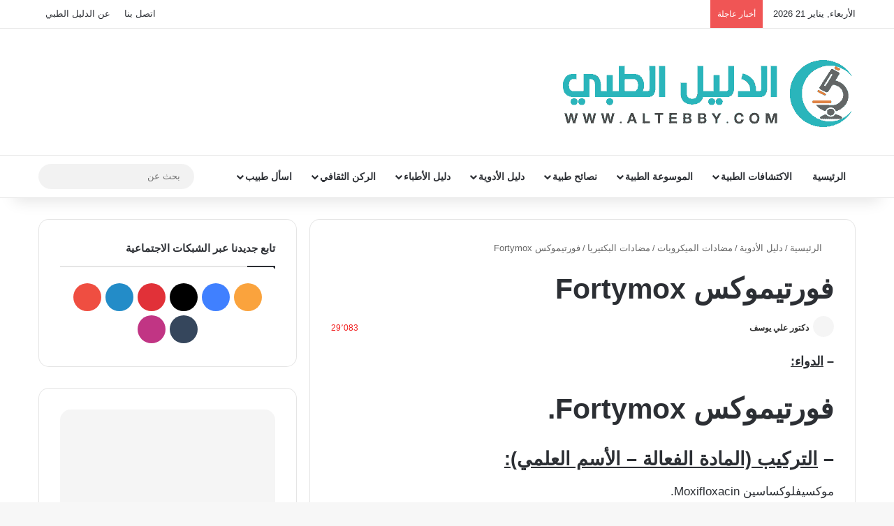

--- FILE ---
content_type: text/html; charset=UTF-8
request_url: https://www.altebby.com/%D9%81%D9%88%D8%B1%D8%AA%D9%8A%D9%85%D9%88%D9%83%D8%B3-fortymox/
body_size: 39377
content:
<!DOCTYPE html> <html dir="rtl" lang="ar" data-skin="light"> <head><meta charset="UTF-8"/><script>if(navigator.userAgent.match(/MSIE|Internet Explorer/i)||navigator.userAgent.match(/Trident\/7\..*?rv:11/i)){var href=document.location.href;if(!href.match(/[?&]nowprocket/)){if(href.indexOf("?")==-1){if(href.indexOf("#")==-1){document.location.href=href+"?nowprocket=1"}else{document.location.href=href.replace("#","?nowprocket=1#")}}else{if(href.indexOf("#")==-1){document.location.href=href+"&nowprocket=1"}else{document.location.href=href.replace("#","&nowprocket=1#")}}}}</script><script>(()=>{class RocketLazyLoadScripts{constructor(){this.v="2.0.4",this.userEvents=["keydown","keyup","mousedown","mouseup","mousemove","mouseover","mouseout","touchmove","touchstart","touchend","touchcancel","wheel","click","dblclick","input"],this.attributeEvents=["onblur","onclick","oncontextmenu","ondblclick","onfocus","onmousedown","onmouseenter","onmouseleave","onmousemove","onmouseout","onmouseover","onmouseup","onmousewheel","onscroll","onsubmit"]}async t(){this.i(),this.o(),/iP(ad|hone)/.test(navigator.userAgent)&&this.h(),this.u(),this.l(this),this.m(),this.k(this),this.p(this),this._(),await Promise.all([this.R(),this.L()]),this.lastBreath=Date.now(),this.S(this),this.P(),this.D(),this.O(),this.M(),await this.C(this.delayedScripts.normal),await this.C(this.delayedScripts.defer),await this.C(this.delayedScripts.async),await this.T(),await this.F(),await this.j(),await this.A(),window.dispatchEvent(new Event("rocket-allScriptsLoaded")),this.everythingLoaded=!0,this.lastTouchEnd&&await new Promise(t=>setTimeout(t,500-Date.now()+this.lastTouchEnd)),this.I(),this.H(),this.U(),this.W()}i(){this.CSPIssue=sessionStorage.getItem("rocketCSPIssue"),document.addEventListener("securitypolicyviolation",t=>{this.CSPIssue||"script-src-elem"!==t.violatedDirective||"data"!==t.blockedURI||(this.CSPIssue=!0,sessionStorage.setItem("rocketCSPIssue",!0))},{isRocket:!0})}o(){window.addEventListener("pageshow",t=>{this.persisted=t.persisted,this.realWindowLoadedFired=!0},{isRocket:!0}),window.addEventListener("pagehide",()=>{this.onFirstUserAction=null},{isRocket:!0})}h(){let t;function e(e){t=e}window.addEventListener("touchstart",e,{isRocket:!0}),window.addEventListener("touchend",function i(o){o.changedTouches[0]&&t.changedTouches[0]&&Math.abs(o.changedTouches[0].pageX-t.changedTouches[0].pageX)<10&&Math.abs(o.changedTouches[0].pageY-t.changedTouches[0].pageY)<10&&o.timeStamp-t.timeStamp<200&&(window.removeEventListener("touchstart",e,{isRocket:!0}),window.removeEventListener("touchend",i,{isRocket:!0}),"INPUT"===o.target.tagName&&"text"===o.target.type||(o.target.dispatchEvent(new TouchEvent("touchend",{target:o.target,bubbles:!0})),o.target.dispatchEvent(new MouseEvent("mouseover",{target:o.target,bubbles:!0})),o.target.dispatchEvent(new PointerEvent("click",{target:o.target,bubbles:!0,cancelable:!0,detail:1,clientX:o.changedTouches[0].clientX,clientY:o.changedTouches[0].clientY})),event.preventDefault()))},{isRocket:!0})}q(t){this.userActionTriggered||("mousemove"!==t.type||this.firstMousemoveIgnored?"keyup"===t.type||"mouseover"===t.type||"mouseout"===t.type||(this.userActionTriggered=!0,this.onFirstUserAction&&this.onFirstUserAction()):this.firstMousemoveIgnored=!0),"click"===t.type&&t.preventDefault(),t.stopPropagation(),t.stopImmediatePropagation(),"touchstart"===this.lastEvent&&"touchend"===t.type&&(this.lastTouchEnd=Date.now()),"click"===t.type&&(this.lastTouchEnd=0),this.lastEvent=t.type,t.composedPath&&t.composedPath()[0].getRootNode()instanceof ShadowRoot&&(t.rocketTarget=t.composedPath()[0]),this.savedUserEvents.push(t)}u(){this.savedUserEvents=[],this.userEventHandler=this.q.bind(this),this.userEvents.forEach(t=>window.addEventListener(t,this.userEventHandler,{passive:!1,isRocket:!0})),document.addEventListener("visibilitychange",this.userEventHandler,{isRocket:!0})}U(){this.userEvents.forEach(t=>window.removeEventListener(t,this.userEventHandler,{passive:!1,isRocket:!0})),document.removeEventListener("visibilitychange",this.userEventHandler,{isRocket:!0}),this.savedUserEvents.forEach(t=>{(t.rocketTarget||t.target).dispatchEvent(new window[t.constructor.name](t.type,t))})}m(){const t="return false",e=Array.from(this.attributeEvents,t=>"data-rocket-"+t),i="["+this.attributeEvents.join("],[")+"]",o="[data-rocket-"+this.attributeEvents.join("],[data-rocket-")+"]",s=(e,i,o)=>{o&&o!==t&&(e.setAttribute("data-rocket-"+i,o),e["rocket"+i]=new Function("event",o),e.setAttribute(i,t))};new MutationObserver(t=>{for(const n of t)"attributes"===n.type&&(n.attributeName.startsWith("data-rocket-")||this.everythingLoaded?n.attributeName.startsWith("data-rocket-")&&this.everythingLoaded&&this.N(n.target,n.attributeName.substring(12)):s(n.target,n.attributeName,n.target.getAttribute(n.attributeName))),"childList"===n.type&&n.addedNodes.forEach(t=>{if(t.nodeType===Node.ELEMENT_NODE)if(this.everythingLoaded)for(const i of[t,...t.querySelectorAll(o)])for(const t of i.getAttributeNames())e.includes(t)&&this.N(i,t.substring(12));else for(const e of[t,...t.querySelectorAll(i)])for(const t of e.getAttributeNames())this.attributeEvents.includes(t)&&s(e,t,e.getAttribute(t))})}).observe(document,{subtree:!0,childList:!0,attributeFilter:[...this.attributeEvents,...e]})}I(){this.attributeEvents.forEach(t=>{document.querySelectorAll("[data-rocket-"+t+"]").forEach(e=>{this.N(e,t)})})}N(t,e){const i=t.getAttribute("data-rocket-"+e);i&&(t.setAttribute(e,i),t.removeAttribute("data-rocket-"+e))}k(t){Object.defineProperty(HTMLElement.prototype,"onclick",{get(){return this.rocketonclick||null},set(e){this.rocketonclick=e,this.setAttribute(t.everythingLoaded?"onclick":"data-rocket-onclick","this.rocketonclick(event)")}})}S(t){function e(e,i){let o=e[i];e[i]=null,Object.defineProperty(e,i,{get:()=>o,set(s){t.everythingLoaded?o=s:e["rocket"+i]=o=s}})}e(document,"onreadystatechange"),e(window,"onload"),e(window,"onpageshow");try{Object.defineProperty(document,"readyState",{get:()=>t.rocketReadyState,set(e){t.rocketReadyState=e},configurable:!0}),document.readyState="loading"}catch(t){console.log("WPRocket DJE readyState conflict, bypassing")}}l(t){this.originalAddEventListener=EventTarget.prototype.addEventListener,this.originalRemoveEventListener=EventTarget.prototype.removeEventListener,this.savedEventListeners=[],EventTarget.prototype.addEventListener=function(e,i,o){o&&o.isRocket||!t.B(e,this)&&!t.userEvents.includes(e)||t.B(e,this)&&!t.userActionTriggered||e.startsWith("rocket-")||t.everythingLoaded?t.originalAddEventListener.call(this,e,i,o):(t.savedEventListeners.push({target:this,remove:!1,type:e,func:i,options:o}),"mouseenter"!==e&&"mouseleave"!==e||t.originalAddEventListener.call(this,e,t.savedUserEvents.push,o))},EventTarget.prototype.removeEventListener=function(e,i,o){o&&o.isRocket||!t.B(e,this)&&!t.userEvents.includes(e)||t.B(e,this)&&!t.userActionTriggered||e.startsWith("rocket-")||t.everythingLoaded?t.originalRemoveEventListener.call(this,e,i,o):t.savedEventListeners.push({target:this,remove:!0,type:e,func:i,options:o})}}J(t,e){this.savedEventListeners=this.savedEventListeners.filter(i=>{let o=i.type,s=i.target||window;return e!==o||t!==s||(this.B(o,s)&&(i.type="rocket-"+o),this.$(i),!1)})}H(){EventTarget.prototype.addEventListener=this.originalAddEventListener,EventTarget.prototype.removeEventListener=this.originalRemoveEventListener,this.savedEventListeners.forEach(t=>this.$(t))}$(t){t.remove?this.originalRemoveEventListener.call(t.target,t.type,t.func,t.options):this.originalAddEventListener.call(t.target,t.type,t.func,t.options)}p(t){let e;function i(e){return t.everythingLoaded?e:e.split(" ").map(t=>"load"===t||t.startsWith("load.")?"rocket-jquery-load":t).join(" ")}function o(o){function s(e){const s=o.fn[e];o.fn[e]=o.fn.init.prototype[e]=function(){return this[0]===window&&t.userActionTriggered&&("string"==typeof arguments[0]||arguments[0]instanceof String?arguments[0]=i(arguments[0]):"object"==typeof arguments[0]&&Object.keys(arguments[0]).forEach(t=>{const e=arguments[0][t];delete arguments[0][t],arguments[0][i(t)]=e})),s.apply(this,arguments),this}}if(o&&o.fn&&!t.allJQueries.includes(o)){const e={DOMContentLoaded:[],"rocket-DOMContentLoaded":[]};for(const t in e)document.addEventListener(t,()=>{e[t].forEach(t=>t())},{isRocket:!0});o.fn.ready=o.fn.init.prototype.ready=function(i){function s(){parseInt(o.fn.jquery)>2?setTimeout(()=>i.bind(document)(o)):i.bind(document)(o)}return"function"==typeof i&&(t.realDomReadyFired?!t.userActionTriggered||t.fauxDomReadyFired?s():e["rocket-DOMContentLoaded"].push(s):e.DOMContentLoaded.push(s)),o([])},s("on"),s("one"),s("off"),t.allJQueries.push(o)}e=o}t.allJQueries=[],o(window.jQuery),Object.defineProperty(window,"jQuery",{get:()=>e,set(t){o(t)}})}P(){const t=new Map;document.write=document.writeln=function(e){const i=document.currentScript,o=document.createRange(),s=i.parentElement;let n=t.get(i);void 0===n&&(n=i.nextSibling,t.set(i,n));const c=document.createDocumentFragment();o.setStart(c,0),c.appendChild(o.createContextualFragment(e)),s.insertBefore(c,n)}}async R(){return new Promise(t=>{this.userActionTriggered?t():this.onFirstUserAction=t})}async L(){return new Promise(t=>{document.addEventListener("DOMContentLoaded",()=>{this.realDomReadyFired=!0,t()},{isRocket:!0})})}async j(){return this.realWindowLoadedFired?Promise.resolve():new Promise(t=>{window.addEventListener("load",t,{isRocket:!0})})}M(){this.pendingScripts=[];this.scriptsMutationObserver=new MutationObserver(t=>{for(const e of t)e.addedNodes.forEach(t=>{"SCRIPT"!==t.tagName||t.noModule||t.isWPRocket||this.pendingScripts.push({script:t,promise:new Promise(e=>{const i=()=>{const i=this.pendingScripts.findIndex(e=>e.script===t);i>=0&&this.pendingScripts.splice(i,1),e()};t.addEventListener("load",i,{isRocket:!0}),t.addEventListener("error",i,{isRocket:!0}),setTimeout(i,1e3)})})})}),this.scriptsMutationObserver.observe(document,{childList:!0,subtree:!0})}async F(){await this.X(),this.pendingScripts.length?(await this.pendingScripts[0].promise,await this.F()):this.scriptsMutationObserver.disconnect()}D(){this.delayedScripts={normal:[],async:[],defer:[]},document.querySelectorAll("script[type$=rocketlazyloadscript]").forEach(t=>{t.hasAttribute("data-rocket-src")?t.hasAttribute("async")&&!1!==t.async?this.delayedScripts.async.push(t):t.hasAttribute("defer")&&!1!==t.defer||"module"===t.getAttribute("data-rocket-type")?this.delayedScripts.defer.push(t):this.delayedScripts.normal.push(t):this.delayedScripts.normal.push(t)})}async _(){await this.L();let t=[];document.querySelectorAll("script[type$=rocketlazyloadscript][data-rocket-src]").forEach(e=>{let i=e.getAttribute("data-rocket-src");if(i&&!i.startsWith("data:")){i.startsWith("//")&&(i=location.protocol+i);try{const o=new URL(i).origin;o!==location.origin&&t.push({src:o,crossOrigin:e.crossOrigin||"module"===e.getAttribute("data-rocket-type")})}catch(t){}}}),t=[...new Map(t.map(t=>[JSON.stringify(t),t])).values()],this.Y(t,"preconnect")}async G(t){if(await this.K(),!0!==t.noModule||!("noModule"in HTMLScriptElement.prototype))return new Promise(e=>{let i;function o(){(i||t).setAttribute("data-rocket-status","executed"),e()}try{if(navigator.userAgent.includes("Firefox/")||""===navigator.vendor||this.CSPIssue)i=document.createElement("script"),[...t.attributes].forEach(t=>{let e=t.nodeName;"type"!==e&&("data-rocket-type"===e&&(e="type"),"data-rocket-src"===e&&(e="src"),i.setAttribute(e,t.nodeValue))}),t.text&&(i.text=t.text),t.nonce&&(i.nonce=t.nonce),i.hasAttribute("src")?(i.addEventListener("load",o,{isRocket:!0}),i.addEventListener("error",()=>{i.setAttribute("data-rocket-status","failed-network"),e()},{isRocket:!0}),setTimeout(()=>{i.isConnected||e()},1)):(i.text=t.text,o()),i.isWPRocket=!0,t.parentNode.replaceChild(i,t);else{const i=t.getAttribute("data-rocket-type"),s=t.getAttribute("data-rocket-src");i?(t.type=i,t.removeAttribute("data-rocket-type")):t.removeAttribute("type"),t.addEventListener("load",o,{isRocket:!0}),t.addEventListener("error",i=>{this.CSPIssue&&i.target.src.startsWith("data:")?(console.log("WPRocket: CSP fallback activated"),t.removeAttribute("src"),this.G(t).then(e)):(t.setAttribute("data-rocket-status","failed-network"),e())},{isRocket:!0}),s?(t.fetchPriority="high",t.removeAttribute("data-rocket-src"),t.src=s):t.src="data:text/javascript;base64,"+window.btoa(unescape(encodeURIComponent(t.text)))}}catch(i){t.setAttribute("data-rocket-status","failed-transform"),e()}});t.setAttribute("data-rocket-status","skipped")}async C(t){const e=t.shift();return e?(e.isConnected&&await this.G(e),this.C(t)):Promise.resolve()}O(){this.Y([...this.delayedScripts.normal,...this.delayedScripts.defer,...this.delayedScripts.async],"preload")}Y(t,e){this.trash=this.trash||[];let i=!0;var o=document.createDocumentFragment();t.forEach(t=>{const s=t.getAttribute&&t.getAttribute("data-rocket-src")||t.src;if(s&&!s.startsWith("data:")){const n=document.createElement("link");n.href=s,n.rel=e,"preconnect"!==e&&(n.as="script",n.fetchPriority=i?"high":"low"),t.getAttribute&&"module"===t.getAttribute("data-rocket-type")&&(n.crossOrigin=!0),t.crossOrigin&&(n.crossOrigin=t.crossOrigin),t.integrity&&(n.integrity=t.integrity),t.nonce&&(n.nonce=t.nonce),o.appendChild(n),this.trash.push(n),i=!1}}),document.head.appendChild(o)}W(){this.trash.forEach(t=>t.remove())}async T(){try{document.readyState="interactive"}catch(t){}this.fauxDomReadyFired=!0;try{await this.K(),this.J(document,"readystatechange"),document.dispatchEvent(new Event("rocket-readystatechange")),await this.K(),document.rocketonreadystatechange&&document.rocketonreadystatechange(),await this.K(),this.J(document,"DOMContentLoaded"),document.dispatchEvent(new Event("rocket-DOMContentLoaded")),await this.K(),this.J(window,"DOMContentLoaded"),window.dispatchEvent(new Event("rocket-DOMContentLoaded"))}catch(t){console.error(t)}}async A(){try{document.readyState="complete"}catch(t){}try{await this.K(),this.J(document,"readystatechange"),document.dispatchEvent(new Event("rocket-readystatechange")),await this.K(),document.rocketonreadystatechange&&document.rocketonreadystatechange(),await this.K(),this.J(window,"load"),window.dispatchEvent(new Event("rocket-load")),await this.K(),window.rocketonload&&window.rocketonload(),await this.K(),this.allJQueries.forEach(t=>t(window).trigger("rocket-jquery-load")),await this.K(),this.J(window,"pageshow");const t=new Event("rocket-pageshow");t.persisted=this.persisted,window.dispatchEvent(t),await this.K(),window.rocketonpageshow&&window.rocketonpageshow({persisted:this.persisted})}catch(t){console.error(t)}}async K(){Date.now()-this.lastBreath>45&&(await this.X(),this.lastBreath=Date.now())}async X(){return document.hidden?new Promise(t=>setTimeout(t)):new Promise(t=>requestAnimationFrame(t))}B(t,e){return e===document&&"readystatechange"===t||(e===document&&"DOMContentLoaded"===t||(e===window&&"DOMContentLoaded"===t||(e===window&&"load"===t||e===window&&"pageshow"===t)))}static run(){(new RocketLazyLoadScripts).t()}}RocketLazyLoadScripts.run()})();</script> <link rel="profile" href="//gmpg.org/xfn/11"/> <meta http-equiv='x-dns-prefetch-control' content='on'> <link rel='dns-prefetch' href="//cdnjs.cloudflare.com/"/> <link rel='dns-prefetch' href="//ajax.googleapis.com/"/> <link rel='dns-prefetch' href="//fonts.googleapis.com/"/> <link rel='dns-prefetch' href="//fonts.gstatic.com/"/> <link rel='dns-prefetch' href="//s.gravatar.com/"/> <link rel='dns-prefetch' href="//www.google-analytics.com/"/> <link rel='preload' as='image' href="/wp-content/uploads/2021/04/min.png"> <link rel='preload' as='image' href="/wp-content/uploads/2016/05/Fortymox-drug-500x405.jpg"> <link rel='preload' as='font' href="/wp-content/themes/jannah/assets/fonts/tielabs-fonticon/tielabs-fonticon.woff" type='font/woff' crossorigin='anonymous'/> <meta name='robots' content='index, follow, max-image-preview:large, max-snippet:-1, max-video-preview:-1'/> <title>فورتيموكس Fortymox - الدليل الطبي Altebby</title> <meta name="description" content="- الدواء: فورتيموكس Fortymox. - التركيب (المادة الفعالة – الأسم العلمي): موكسيفلوكساسين Moxifloxacin. تحتوي نشرة الدواء على: 1- تصنيف الدواء 6- موانع %"/> <link rel="canonical" href="https://www.altebby.com/فورتيموكس-fortymox/"/> <meta property="og:locale" content="ar_AR"/> <meta property="og:type" content="article"/> <meta property="og:title" content="فورتيموكس Fortymox - الدليل الطبي Altebby"/> <meta property="og:description" content="- الدواء: فورتيموكس Fortymox. - التركيب (المادة الفعالة – الأسم العلمي): موكسيفلوكساسين Moxifloxacin. تحتوي نشرة الدواء على: 1- تصنيف الدواء 6- موانع %"/> <meta property="og:url" content="https://www.altebby.com/فورتيموكس-fortymox/"/> <meta property="og:site_name" content="الدليل الطبي Altebby"/> <meta property="article:publisher" content="http://www.facebook.com/altebby.web"/> <meta property="article:author" content="https://www.facebook.com/Your.Heart.Health.with.Dr.Ali.Youssef"/> <meta property="article:published_time" content="2016-05-03T05:24:38+00:00"/> <meta property="article:modified_time" content="2019-05-31T05:00:38+00:00"/> <meta property="og:image" content="https://www.altebby.com/wp-content/uploads/2016/05/Fortymox-drug.jpg"/> <meta property="og:image:width" content="500"/> <meta property="og:image:height" content="417"/> <meta property="og:image:type" content="image/jpeg"/> <meta name="author" content="دكتور علي يوسف"/> <meta name="twitter:card" content="summary_large_image"/> <meta name="twitter:creator" content="@https://twitter.com/doc_ali_i7v"/> <meta name="twitter:site" content="@altebby"/> <meta name="twitter:label1" content="كُتب بواسطة"/> <meta name="twitter:data1" content="دكتور علي يوسف"/> <meta name="twitter:label2" content="وقت القراءة المُقدّر"/> <meta name="twitter:data2" content="دقيقة واحدة"/> <script type="application/ld+json" class="yoast-schema-graph">{"@context":"https://schema.org","@graph":[{"@type":"Article","@id":"https://www.altebby.com/%d9%81%d9%88%d8%b1%d8%aa%d9%8a%d9%85%d9%88%d9%83%d8%b3-fortymox/#article","isPartOf":{"@id":"https://www.altebby.com/%d9%81%d9%88%d8%b1%d8%aa%d9%8a%d9%85%d9%88%d9%83%d8%b3-fortymox/"},"author":{"name":"دكتور علي يوسف","@id":"https://www.altebby.com/#/schema/person/6647e4435517845acbb68aa6abfef18c"},"headline":"فورتيموكس Fortymox","datePublished":"2016-05-03T05:24:38+00:00","dateModified":"2019-05-31T05:00:38+00:00","mainEntityOfPage":{"@id":"https://www.altebby.com/%d9%81%d9%88%d8%b1%d8%aa%d9%8a%d9%85%d9%88%d9%83%d8%b3-fortymox/"},"wordCount":112,"commentCount":0,"publisher":{"@id":"https://www.altebby.com/#organization"},"image":{"@id":"https://www.altebby.com/%d9%81%d9%88%d8%b1%d8%aa%d9%8a%d9%85%d9%88%d9%83%d8%b3-fortymox/#primaryimage"},"thumbnailUrl":"https://www.altebby.com/wp-content/uploads/2016/05/Fortymox-drug.jpg","keywords":["دليل الأدوية Drug Index","موكسيفلوكساسين Moxifloxacin"],"articleSection":["مضادات البكتيريا"],"inLanguage":"ar","potentialAction":[{"@type":"CommentAction","name":"Comment","target":["https://www.altebby.com/%d9%81%d9%88%d8%b1%d8%aa%d9%8a%d9%85%d9%88%d9%83%d8%b3-fortymox/#respond"]}]},{"@type":["WebPage","MedicalWebPage"],"@id":"https://www.altebby.com/%d9%81%d9%88%d8%b1%d8%aa%d9%8a%d9%85%d9%88%d9%83%d8%b3-fortymox/","url":"https://www.altebby.com/%d9%81%d9%88%d8%b1%d8%aa%d9%8a%d9%85%d9%88%d9%83%d8%b3-fortymox/","name":"فورتيموكس Fortymox - الدليل الطبي Altebby","isPartOf":{"@id":"https://www.altebby.com/#website"},"primaryImageOfPage":{"@id":"https://www.altebby.com/%d9%81%d9%88%d8%b1%d8%aa%d9%8a%d9%85%d9%88%d9%83%d8%b3-fortymox/#primaryimage"},"image":{"@id":"https://www.altebby.com/%d9%81%d9%88%d8%b1%d8%aa%d9%8a%d9%85%d9%88%d9%83%d8%b3-fortymox/#primaryimage"},"thumbnailUrl":"https://www.altebby.com/wp-content/uploads/2016/05/Fortymox-drug.jpg","datePublished":"2016-05-03T05:24:38+00:00","dateModified":"2019-05-31T05:00:38+00:00","description":"- الدواء: فورتيموكس Fortymox. - التركيب (المادة الفعالة – الأسم العلمي): موكسيفلوكساسين Moxifloxacin. تحتوي نشرة الدواء على: 1- تصنيف الدواء 6- موانع %","breadcrumb":{"@id":"https://www.altebby.com/%d9%81%d9%88%d8%b1%d8%aa%d9%8a%d9%85%d9%88%d9%83%d8%b3-fortymox/#breadcrumb"},"inLanguage":"ar","potentialAction":[{"@type":"ReadAction","target":["https://www.altebby.com/%d9%81%d9%88%d8%b1%d8%aa%d9%8a%d9%85%d9%88%d9%83%d8%b3-fortymox/"]}]},{"@type":"ImageObject","inLanguage":"ar","@id":"https://www.altebby.com/%d9%81%d9%88%d8%b1%d8%aa%d9%8a%d9%85%d9%88%d9%83%d8%b3-fortymox/#primaryimage","url":"https://www.altebby.com/wp-content/uploads/2016/05/Fortymox-drug.jpg","contentUrl":"https://www.altebby.com/wp-content/uploads/2016/05/Fortymox-drug.jpg","width":500,"height":417,"caption":"فورتيموكس Fortymox"},{"@type":"BreadcrumbList","@id":"https://www.altebby.com/%d9%81%d9%88%d8%b1%d8%aa%d9%8a%d9%85%d9%88%d9%83%d8%b3-fortymox/#breadcrumb","itemListElement":[{"@type":"ListItem","position":1,"name":"Home","item":"https://www.altebby.com/"},{"@type":"ListItem","position":2,"name":"فورتيموكس Fortymox"}]},{"@type":"WebSite","@id":"https://www.altebby.com/#website","url":"https://www.altebby.com/","name":"الدليل الطبي Altebby","description":"موقع طبي متخصص يدار من قبل مجموعة من الأطباء ويعمل على بناء موسوعة طبية باللغة العربية كما نهتم بنشر أحدث الابحاث والاكتشافات الطبية.","publisher":{"@id":"https://www.altebby.com/#organization"},"potentialAction":[{"@type":"SearchAction","target":{"@type":"EntryPoint","urlTemplate":"https://www.altebby.com/?s={search_term_string}"},"query-input":{"@type":"PropertyValueSpecification","valueRequired":true,"valueName":"search_term_string"}}],"inLanguage":"ar"},{"@type":"Organization","@id":"https://www.altebby.com/#organization","name":"الدليل الطبي altebby","url":"https://www.altebby.com/","logo":{"@type":"ImageObject","inLanguage":"ar","@id":"https://www.altebby.com/#/schema/logo/image/","url":"https://www.altebby.com/wp-content/uploads/2019/07/الطبي-altebby-نسخ-min-1.png","contentUrl":"https://www.altebby.com/wp-content/uploads/2019/07/الطبي-altebby-نسخ-min-1.png","width":96,"height":96,"caption":"الدليل الطبي altebby"},"image":{"@id":"https://www.altebby.com/#/schema/logo/image/"},"sameAs":["http://www.facebook.com/altebby.web","https://x.com/altebby","https://www.instagram.com/altebby","https://www.linkedin.com/company/altebby/","https://www.pinterest.com/altebby","https://www.youtube.com/c/Altebby"]},{"@type":"Person","@id":"https://www.altebby.com/#/schema/person/6647e4435517845acbb68aa6abfef18c","name":"دكتور علي يوسف","image":{"@type":"ImageObject","inLanguage":"ar","@id":"https://www.altebby.com/#/schema/person/image/","url":"https://secure.gravatar.com/avatar/d12c00364fc005c3adf3c8ee8fa055ed95c6eef482b49efd34a13c61dc1becb9?s=96&d=identicon&r=g","contentUrl":"https://secure.gravatar.com/avatar/d12c00364fc005c3adf3c8ee8fa055ed95c6eef482b49efd34a13c61dc1becb9?s=96&d=identicon&r=g","caption":"دكتور علي يوسف"},"description":"دكتور قلب وأوعية دموية وقسطرة القلب التشخيصية والعلاجية. عيادة الوراق: كورنيش الوراق - 11 شارع عبد المنعم رياض، الجيزة، القاهرة. للحجز والاستعلام 01557535393","sameAs":["https://www.altebby.com/author/dr-ali-youssef/","https://www.facebook.com/Your.Heart.Health.with.Dr.Ali.Youssef","https://x.com/https://twitter.com/doc_ali_i7v","https://www.facebook.com/Ali.Yousef"],"url":"https://www.altebby.com/author/dr-ali-youssef/"}]}</script> <link rel='dns-prefetch' href="//winsofts.org/"/> <link rel="alternate" type="application/rss+xml" title="الدليل الطبي Altebby &laquo; الخلاصة" href="/feed/"/> <link rel="alternate" type="application/rss+xml" title="الدليل الطبي Altebby &laquo; خلاصة التعليقات" href="/comments/feed/"/> <link rel="alternate" type="application/rss+xml" title="الدليل الطبي Altebby &laquo; فورتيموكس Fortymox خلاصة التعليقات" href="/%d9%81%d9%88%d8%b1%d8%aa%d9%8a%d9%85%d9%88%d9%83%d8%b3-fortymox/feed/"/> <style type="text/css"> :root{ --tie-preset-gradient-1: linear-gradient(135deg, rgba(6, 147, 227, 1) 0%, rgb(155, 81, 224) 100%); --tie-preset-gradient-2: linear-gradient(135deg, rgb(122, 220, 180) 0%, rgb(0, 208, 130) 100%); --tie-preset-gradient-3: linear-gradient(135deg, rgba(252, 185, 0, 1) 0%, rgba(255, 105, 0, 1) 100%); --tie-preset-gradient-4: linear-gradient(135deg, rgba(255, 105, 0, 1) 0%, rgb(207, 46, 46) 100%); --tie-preset-gradient-5: linear-gradient(135deg, rgb(238, 238, 238) 0%, rgb(169, 184, 195) 100%); --tie-preset-gradient-6: linear-gradient(135deg, rgb(74, 234, 220) 0%, rgb(151, 120, 209) 20%, rgb(207, 42, 186) 40%, rgb(238, 44, 130) 60%, rgb(251, 105, 98) 80%, rgb(254, 248, 76) 100%); --tie-preset-gradient-7: linear-gradient(135deg, rgb(255, 206, 236) 0%, rgb(152, 150, 240) 100%); --tie-preset-gradient-8: linear-gradient(135deg, rgb(254, 205, 165) 0%, rgb(254, 45, 45) 50%, rgb(107, 0, 62) 100%); --tie-preset-gradient-9: linear-gradient(135deg, rgb(255, 203, 112) 0%, rgb(199, 81, 192) 50%, rgb(65, 88, 208) 100%); --tie-preset-gradient-10: linear-gradient(135deg, rgb(255, 245, 203) 0%, rgb(182, 227, 212) 50%, rgb(51, 167, 181) 100%); --tie-preset-gradient-11: linear-gradient(135deg, rgb(202, 248, 128) 0%, rgb(113, 206, 126) 100%); --tie-preset-gradient-12: linear-gradient(135deg, rgb(2, 3, 129) 0%, rgb(40, 116, 252) 100%); --tie-preset-gradient-13: linear-gradient(135deg, #4D34FA, #ad34fa); --tie-preset-gradient-14: linear-gradient(135deg, #0057FF, #31B5FF); --tie-preset-gradient-15: linear-gradient(135deg, #FF007A, #FF81BD); --tie-preset-gradient-16: linear-gradient(135deg, #14111E, #4B4462); --tie-preset-gradient-17: linear-gradient(135deg, #F32758, #FFC581); --main-nav-background: #FFFFFF; --main-nav-secondry-background: rgba(0,0,0,0.03); --main-nav-primary-color: #0088ff; --main-nav-contrast-primary-color: #FFFFFF; --main-nav-text-color: #2c2f34; --main-nav-secondry-text-color: rgba(0,0,0,0.5); --main-nav-main-border-color: rgba(0,0,0,0.1); --main-nav-secondry-border-color: rgba(0,0,0,0.08); } </style> <link rel="alternate" title="oEmbed (JSON)" type="application/json+oembed" href="/wp-json/oembed/1.0/embed?url=https%3A%2F%2Fwww.altebby.com%2F%25d9%2581%25d9%2588%25d8%25b1%25d8%25aa%25d9%258a%25d9%2585%25d9%2588%25d9%2583%25d8%25b3-fortymox%2F"/> <link rel="alternate" title="oEmbed (XML)" type="text/xml+oembed" href="/wp-json/oembed/1.0/embed?url=https%3A%2F%2Fwww.altebby.com%2F%25d9%2581%25d9%2588%25d8%25b1%25d8%25aa%25d9%258a%25d9%2585%25d9%2588%25d9%2583%25d8%25b3-fortymox%2F&#038;format=xml"/> <meta name="viewport" content="width=device-width, initial-scale=1.0"/><style id='wp-img-auto-sizes-contain-inline-css' type='text/css'> img:is([sizes=auto i],[sizes^="auto," i]){contain-intrinsic-size:3000px 1500px} /*# sourceURL=wp-img-auto-sizes-contain-inline-css */ </style> <link rel='stylesheet' id='emqa-style-css' href="/wp-content/plugins/emo-questalk-pro/templates/assets/css/style.css" type='text/css' media='all'/> <link rel='stylesheet' id='emqa-style-rtl-css' href="/wp-content/plugins/emo-questalk-pro/templates/assets/css/rtl.css" type='text/css' media='all'/> <style id='woocommerce-inline-inline-css' type='text/css'> .woocommerce form .form-row .required { visibility: visible; } /*# sourceURL=woocommerce-inline-inline-css */ </style> <link rel='stylesheet' id='emqa_leaderboard-css' href="/wp-content/plugins/emo-questalk-pro/templates/assets/css/leaderboard.css" type='text/css' media='all'/> <link rel='stylesheet' id='spns_webpush_css-css' href="/wp-content/plugins/spns_wp_plugin/assets/css/amp.css" type='text/css' media='all'/> <link rel='stylesheet' id='tie-css-base-css' href="/wp-content/themes/jannah/assets/css/base.min.css" type='text/css' media='all'/> <link rel='stylesheet' id='tie-css-styles-css' href="/wp-content/themes/jannah/assets/css/style.min.css" type='text/css' media='all'/> <link rel='stylesheet' id='tie-css-widgets-css' href="/wp-content/themes/jannah/assets/css/widgets.min.css" type='text/css' media='all'/> <link rel='stylesheet' id='tie-css-helpers-css' href="/wp-content/themes/jannah/assets/css/helpers.min.css" type='text/css' media='all'/> <link rel='stylesheet' id='tie-css-ilightbox-css' href="/wp-content/themes/jannah/assets/ilightbox/dark-skin/skin.css" type='text/css' media='all'/> <link rel='stylesheet' id='tie-css-shortcodes-css' href="/wp-content/themes/jannah/assets/css/plugins/shortcodes.min.css" type='text/css' media='all'/> <link rel='stylesheet' id='tie-css-single-css' href="/wp-content/themes/jannah/assets/css/single.min.css" type='text/css' media='all'/> <link rel='stylesheet' id='tie-css-print-css' href="/wp-content/themes/jannah/assets/css/print.css" type='text/css' media='print'/> <link rel='stylesheet' id='fixedtoc-style-css' href="/wp-content/plugins/fixed-toc/frontend/assets/css/ftoc.min.css" type='text/css' media='all'/> <style id='fixedtoc-style-inline-css' type='text/css'> #ftwp-container.ftwp-wrap #ftwp-contents { width: 250px; height: auto; } #ftwp-container.ftwp-wrap #ftwp-trigger { width: 41px; height: 41px; font-size: 24.6px; } #ftwp-container.ftwp-wrap #ftwp-header { font-size: 22px; font-family: inherit; } #ftwp-container.ftwp-wrap #ftwp-header-title { font-weight: bold; } #ftwp-container.ftwp-wrap #ftwp-list { font-size: 14px; font-family: inherit; } #ftwp-container.ftwp-wrap #ftwp-list .ftwp-anchor::before { font-size: 5.6px; } #ftwp-container #ftwp-list.ftwp-strong-first>.ftwp-item>.ftwp-anchor .ftwp-text { font-size: 15.4px; } #ftwp-container.ftwp-wrap #ftwp-list.ftwp-strong-first>.ftwp-item>.ftwp-anchor::before { font-size: 7px; } #ftwp-container.ftwp-wrap #ftwp-trigger { color: #ffffff; background: rgba(51,216,221,0.95); } #ftwp-container.ftwp-wrap #ftwp-contents { border-color: rgba(255,255,255,0.95); } #ftwp-container.ftwp-wrap #ftwp-header { color: #333; background: rgba(255,255,255,0.95); } #ftwp-container.ftwp-wrap #ftwp-contents:hover #ftwp-header { background: #ffffff; } #ftwp-container.ftwp-wrap #ftwp-list { color: #333; background: rgba(255,255,255,0.95); } #ftwp-container.ftwp-wrap #ftwp-contents:hover #ftwp-list { background: #ffffff; } #ftwp-container.ftwp-wrap #ftwp-list .ftwp-anchor:hover { color: #00A368; } #ftwp-container.ftwp-wrap #ftwp-list .ftwp-anchor:focus, #ftwp-container.ftwp-wrap #ftwp-list .ftwp-active, #ftwp-container.ftwp-wrap #ftwp-list .ftwp-active:hover { color: #fff; } #ftwp-container.ftwp-wrap #ftwp-list .ftwp-text::before { background: rgba(50,213,219,0.95); } .ftwp-heading-target::before { background: rgba(49,214,192,0.95); } html #the-post .entry-content,html #the-post .entry-content p{font-size: 17px;}html #tie-wrapper .mag-box.big-post-left-box li:not(:first-child) .post-title,html #tie-wrapper .mag-box.big-post-top-box li:not(:first-child) .post-title,html #tie-wrapper .mag-box.half-box li:not(:first-child) .post-title,html #tie-wrapper .mag-box.big-thumb-left-box li:not(:first-child) .post-title,html #tie-wrapper .mag-box.scrolling-box .slide .post-title,html #tie-wrapper .mag-box.miscellaneous-box li:not(:first-child) .post-title{font-weight: 500;}:root:root{--brand-color: #00e0c9;--dark-brand-color: #00ae97;--bright-color: #FFFFFF;--base-color: #2c2f34;}#reading-position-indicator{box-shadow: 0 0 10px rgba( 0,224,201,0.7);}html :root:root{--brand-color: #00e0c9;--dark-brand-color: #00ae97;--bright-color: #FFFFFF;--base-color: #2c2f34;}html #reading-position-indicator{box-shadow: 0 0 10px rgba( 0,224,201,0.7);}html #header-notification-bar{background: var( --tie-preset-gradient-13 );}html #header-notification-bar{--tie-buttons-color: #FFFFFF;--tie-buttons-border-color: #FFFFFF;--tie-buttons-hover-color: #e1e1e1;--tie-buttons-hover-text: #000000;}html #header-notification-bar{--tie-buttons-text: #000000;}html .tie-cat-3037,html .tie-cat-item-3037 > span{background-color:#e67e22 !important;color:#FFFFFF !important;}html .tie-cat-3037:after{border-top-color:#e67e22 !important;}html .tie-cat-3037:hover{background-color:#c86004 !important;}html .tie-cat-3037:hover:after{border-top-color:#c86004 !important;}html .tie-cat-3038,html .tie-cat-item-3038 > span{background-color:#2ecc71 !important;color:#FFFFFF !important;}html .tie-cat-3038:after{border-top-color:#2ecc71 !important;}html .tie-cat-3038:hover{background-color:#10ae53 !important;}html .tie-cat-3038:hover:after{border-top-color:#10ae53 !important;}html .tie-cat-3039,html .tie-cat-item-3039 > span{background-color:#9b59b6 !important;color:#FFFFFF !important;}html .tie-cat-3039:after{border-top-color:#9b59b6 !important;}html .tie-cat-3039:hover{background-color:#7d3b98 !important;}html .tie-cat-3039:hover:after{border-top-color:#7d3b98 !important;}html .tie-cat-3040,html .tie-cat-item-3040 > span{background-color:#34495e !important;color:#FFFFFF !important;}html .tie-cat-3040:after{border-top-color:#34495e !important;}html .tie-cat-3040:hover{background-color:#162b40 !important;}html .tie-cat-3040:hover:after{border-top-color:#162b40 !important;}html .tie-cat-3041,html .tie-cat-item-3041 > span{background-color:#795548 !important;color:#FFFFFF !important;}html .tie-cat-3041:after{border-top-color:#795548 !important;}html .tie-cat-3041:hover{background-color:#5b372a !important;}html .tie-cat-3041:hover:after{border-top-color:#5b372a !important;}html .tie-cat-3042,html .tie-cat-item-3042 > span{background-color:#4CAF50 !important;color:#FFFFFF !important;}html .tie-cat-3042:after{border-top-color:#4CAF50 !important;}html .tie-cat-3042:hover{background-color:#2e9132 !important;}html .tie-cat-3042:hover:after{border-top-color:#2e9132 !important;}html body .mag-box .breaking,html body .social-icons-widget .social-icons-item .social-link,html body .widget_product_tag_cloud a,html body .widget_tag_cloud a,html body .post-tags a,html body .widget_layered_nav_filters a,html body .post-bottom-meta-title,html body .post-bottom-meta a,html body .post-cat,html body .show-more-button,html body #instagram-link.is-expanded .follow-button,html body .cat-counter a + span,html body .mag-box-options .slider-arrow-nav a,html body .main-menu .cats-horizontal li a,html body #instagram-link.is-compact,html body .pages-numbers a,html body .pages-nav-item,html body .bp-pagination-links .page-numbers,html body .fullwidth-area .widget_tag_cloud .tagcloud a,html body ul.breaking-news-nav li.jnt-prev,html body ul.breaking-news-nav li.jnt-next,html body #tie-popup-search-mobile table.gsc-search-box{border-radius: 35px;}html body .mag-box ul.breaking-news-nav li{border: 0 !important;}html body #instagram-link.is-compact{padding-right: 40px;padding-left: 40px;}html body .post-bottom-meta-title,html body .post-bottom-meta a,html body .more-link{padding-right: 15px;padding-left: 15px;}html body #masonry-grid .container-wrapper .post-thumb img{border-radius: 0px;}html body .video-thumbnail,html body .review-item,html body .review-summary,html body .user-rate-wrap,html body textarea,html body input,html body select{border-radius: 5px;}html body .post-content-slideshow,html body #tie-read-next,html body .prev-next-post-nav .post-thumb,html body .post-thumb img,html body .container-wrapper,html body .tie-popup-container .container-wrapper,html body .widget,html body .tie-grid-slider .grid-item,html body .slider-vertical-navigation .slide,html body .boxed-slider:not(.tie-grid-slider) .slide,html body .buddypress-wrap .activity-list .load-more a,html body .buddypress-wrap .activity-list .load-newest a,html body .woocommerce .products .product .product-img img,html body .woocommerce .products .product .product-img,html body .woocommerce .woocommerce-tabs,html body .woocommerce div.product .related.products,html body .woocommerce div.product .up-sells.products,html body .woocommerce .cart_totals,html .woocommerce .cross-sells,html body .big-thumb-left-box-inner,html body .miscellaneous-box .posts-items li:first-child,html body .single-big-img,html body .masonry-with-spaces .container-wrapper .slide,html body .news-gallery-items li .post-thumb,html body .scroll-2-box .slide,html .magazine1.archive:not(.bbpress) .entry-header-outer,html .magazine1.search .entry-header-outer,html .magazine1.archive:not(.bbpress) .mag-box .container-wrapper,html .magazine1.search .mag-box .container-wrapper,html body.magazine1 .entry-header-outer + .mag-box,html body .digital-rating-static,html body .entry q,html body .entry blockquote,html body #instagram-link.is-expanded,html body.single-post .featured-area,html body.post-layout-8 #content,html body .footer-boxed-widget-area,html body .tie-video-main-slider,html body .post-thumb-overlay,html body .widget_media_image img,html body .stream-item-mag img,html body .media-page-layout .post-element{border-radius: 15px;}html #subcategories-section .container-wrapper{border-radius: 15px !important;margin-top: 15px !important;border-top-width: 1px !important;}@media (max-width: 767px) {html .tie-video-main-slider iframe{border-top-right-radius: 15px;border-top-left-radius: 15px;}}html .magazine1.archive:not(.bbpress) .mag-box .container-wrapper,html .magazine1.search .mag-box .container-wrapper{margin-top: 15px;border-top-width: 1px;}html body .section-wrapper:not(.container-full) .wide-slider-wrapper .slider-main-container,html body .section-wrapper:not(.container-full) .wide-slider-three-slids-wrapper{border-radius: 15px;overflow: hidden;}html body .wide-slider-nav-wrapper,html body .share-buttons-bottom,html body .first-post-gradient li:first-child .post-thumb:after,html body .scroll-2-box .post-thumb:after{border-bottom-left-radius: 15px;border-bottom-right-radius: 15px;}html body .main-menu .menu-sub-content,html body .comp-sub-menu{border-bottom-left-radius: 10px;border-bottom-right-radius: 10px;}html body.single-post .featured-area{overflow: hidden;}html body #check-also-box.check-also-left{border-top-right-radius: 15px;border-bottom-right-radius: 15px;}html body #check-also-box.check-also-right{border-top-left-radius: 15px;border-bottom-left-radius: 15px;}html body .mag-box .breaking-news-nav li:last-child{border-top-right-radius: 35px;border-bottom-right-radius: 35px;}html body .mag-box .breaking-title:before{border-top-right-radius: 35px;border-bottom-right-radius: 35px;}html body .tabs li:last-child a,html body .full-overlay-title li:not(.no-post-thumb) .block-title-overlay{border-top-left-radius: 15px;}html body .center-overlay-title li:not(.no-post-thumb) .block-title-overlay,html body .tabs li:first-child a{border-top-right-radius: 15px;} /*# sourceURL=fixedtoc-style-inline-css */ </style> <style id='rocket-lazyload-inline-css' type='text/css'> .rll-youtube-player{position:relative;padding-bottom:56.23%;height:0;overflow:hidden;max-width:100%;}.rll-youtube-player:focus-within{outline: 2px solid currentColor;outline-offset: 5px;}.rll-youtube-player iframe{position:absolute;top:0;left:0;width:100%;height:100%;z-index:100;background:0 0}.rll-youtube-player img{bottom:0;display:block;left:0;margin:auto;max-width:100%;width:100%;position:absolute;right:0;top:0;border:none;height:auto;-webkit-transition:.4s all;-moz-transition:.4s all;transition:.4s all}.rll-youtube-player img:hover{-webkit-filter:brightness(75%)}.rll-youtube-player .play{height:100%;width:100%;left:0;top:0;position:absolute;background:url(https://www.altebby.com/wp-content/plugins/wp-rocket/assets/img/youtube.png) no-repeat center;background-color: transparent !important;cursor:pointer;border:none;} /*# sourceURL=rocket-lazyload-inline-css */ </style> <script type="rocketlazyloadscript" data-rocket-type="text/javascript" data-rocket-src="https://www.altebby.com/wp-includes/js/jquery/jquery.min.js" id="jquery-core-js"></script> <script type="rocketlazyloadscript" data-rocket-type="text/javascript" id="jquery-js-after">
/* <![CDATA[ */
jQuery(document).ready(function() {
	jQuery(".469d80545fe5a21c8b77337572e4c92f").click(function() {
		jQuery.post(
			"https://www.altebby.com/wp-admin/admin-ajax.php", {
				"action": "quick_adsense_onpost_ad_click",
				"quick_adsense_onpost_ad_index": jQuery(this).attr("data-index"),
				"quick_adsense_nonce": "b84491a39b",
			}, function(response) { }
		);
	});
});

//# sourceURL=jquery-js-after
/* ]]> */
</script> <link rel="https://api.w.org/" href="/wp-json/"/><link rel="alternate" title="JSON" type="application/json" href="/wp-json/wp/v2/posts/4057"/><link rel="EditURI" type="application/rsd+xml" title="RSD" href="/xmlrpc.php?rsd"/> <link rel="stylesheet" href="/wp-content/themes/jannah/rtl.css" type="text/css" media="screen"/><meta name="generator" content="WordPress 6.9"/> <meta name="generator" content="WooCommerce 10.4.3"/> <link rel='shortlink' href="/?p=4057"/> <meta http-equiv="X-UA-Compatible" content="IE=edge"><script type="rocketlazyloadscript" data-ad-client="ca-pub-5938384471522515" async data-rocket-src="https://pagead2.googlesyndication.com/pagead/js/adsbygoogle.js"></script> <script type="rocketlazyloadscript" async data-rocket-src="https://www.googletagmanager.com/gtag/js?id=G-82YMZJLGLV"></script> <script type="rocketlazyloadscript">
  window.dataLayer = window.dataLayer || [];
  function gtag(){dataLayer.push(arguments);}
  gtag('js', new Date());

  gtag('config', 'G-82YMZJLGLV');
</script> <noscript><style>.woocommerce-product-gallery{ opacity: 1 !important; }</style></noscript> <link rel="icon" href="/wp-content/uploads/2019/07/cropped-الطبي-altebby-min-150x150.png" sizes="32x32"/> <link rel="icon" href="/wp-content/uploads/2019/07/cropped-الطبي-altebby-min-300x300.png" sizes="192x192"/> <link rel="apple-touch-icon" href="/wp-content/uploads/2019/07/cropped-الطبي-altebby-min-300x300.png"/> <meta name="msapplication-TileImage" content="https://www.altebby.com/wp-content/uploads/2019/07/cropped-الطبي-altebby-min-300x300.png"/> <noscript><style id="rocket-lazyload-nojs-css">.rll-youtube-player, [data-lazy-src]{display:none !important;}</style></noscript><link rel='stylesheet' id='wc-blocks-style-rtl-css' href="/wp-content/plugins/woocommerce/assets/client/blocks/wc-blocks-rtl.css" type='text/css' media='all'/> <style id='global-styles-inline-css' type='text/css'> :root{--wp--preset--aspect-ratio--square: 1;--wp--preset--aspect-ratio--4-3: 4/3;--wp--preset--aspect-ratio--3-4: 3/4;--wp--preset--aspect-ratio--3-2: 3/2;--wp--preset--aspect-ratio--2-3: 2/3;--wp--preset--aspect-ratio--16-9: 16/9;--wp--preset--aspect-ratio--9-16: 9/16;--wp--preset--color--black: #000000;--wp--preset--color--cyan-bluish-gray: #abb8c3;--wp--preset--color--white: #ffffff;--wp--preset--color--pale-pink: #f78da7;--wp--preset--color--vivid-red: #cf2e2e;--wp--preset--color--luminous-vivid-orange: #ff6900;--wp--preset--color--luminous-vivid-amber: #fcb900;--wp--preset--color--light-green-cyan: #7bdcb5;--wp--preset--color--vivid-green-cyan: #00d084;--wp--preset--color--pale-cyan-blue: #8ed1fc;--wp--preset--color--vivid-cyan-blue: #0693e3;--wp--preset--color--vivid-purple: #9b51e0;--wp--preset--color--global-color: #00e0c9;--wp--preset--gradient--vivid-cyan-blue-to-vivid-purple: linear-gradient(135deg,rgb(6,147,227) 0%,rgb(155,81,224) 100%);--wp--preset--gradient--light-green-cyan-to-vivid-green-cyan: linear-gradient(135deg,rgb(122,220,180) 0%,rgb(0,208,130) 100%);--wp--preset--gradient--luminous-vivid-amber-to-luminous-vivid-orange: linear-gradient(135deg,rgb(252,185,0) 0%,rgb(255,105,0) 100%);--wp--preset--gradient--luminous-vivid-orange-to-vivid-red: linear-gradient(135deg,rgb(255,105,0) 0%,rgb(207,46,46) 100%);--wp--preset--gradient--very-light-gray-to-cyan-bluish-gray: linear-gradient(135deg,rgb(238,238,238) 0%,rgb(169,184,195) 100%);--wp--preset--gradient--cool-to-warm-spectrum: linear-gradient(135deg,rgb(74,234,220) 0%,rgb(151,120,209) 20%,rgb(207,42,186) 40%,rgb(238,44,130) 60%,rgb(251,105,98) 80%,rgb(254,248,76) 100%);--wp--preset--gradient--blush-light-purple: linear-gradient(135deg,rgb(255,206,236) 0%,rgb(152,150,240) 100%);--wp--preset--gradient--blush-bordeaux: linear-gradient(135deg,rgb(254,205,165) 0%,rgb(254,45,45) 50%,rgb(107,0,62) 100%);--wp--preset--gradient--luminous-dusk: linear-gradient(135deg,rgb(255,203,112) 0%,rgb(199,81,192) 50%,rgb(65,88,208) 100%);--wp--preset--gradient--pale-ocean: linear-gradient(135deg,rgb(255,245,203) 0%,rgb(182,227,212) 50%,rgb(51,167,181) 100%);--wp--preset--gradient--electric-grass: linear-gradient(135deg,rgb(202,248,128) 0%,rgb(113,206,126) 100%);--wp--preset--gradient--midnight: linear-gradient(135deg,rgb(2,3,129) 0%,rgb(40,116,252) 100%);--wp--preset--font-size--small: 13px;--wp--preset--font-size--medium: 20px;--wp--preset--font-size--large: 36px;--wp--preset--font-size--x-large: 42px;--wp--preset--spacing--20: 0.44rem;--wp--preset--spacing--30: 0.67rem;--wp--preset--spacing--40: 1rem;--wp--preset--spacing--50: 1.5rem;--wp--preset--spacing--60: 2.25rem;--wp--preset--spacing--70: 3.38rem;--wp--preset--spacing--80: 5.06rem;--wp--preset--shadow--natural: 6px 6px 9px rgba(0, 0, 0, 0.2);--wp--preset--shadow--deep: 12px 12px 50px rgba(0, 0, 0, 0.4);--wp--preset--shadow--sharp: 6px 6px 0px rgba(0, 0, 0, 0.2);--wp--preset--shadow--outlined: 6px 6px 0px -3px rgb(255, 255, 255), 6px 6px rgb(0, 0, 0);--wp--preset--shadow--crisp: 6px 6px 0px rgb(0, 0, 0);}:where(.is-layout-flex){gap: 0.5em;}:where(.is-layout-grid){gap: 0.5em;}body .is-layout-flex{display: flex;}.is-layout-flex{flex-wrap: wrap;align-items: center;}.is-layout-flex > :is(*, div){margin: 0;}body .is-layout-grid{display: grid;}.is-layout-grid > :is(*, div){margin: 0;}:where(.wp-block-columns.is-layout-flex){gap: 2em;}:where(.wp-block-columns.is-layout-grid){gap: 2em;}:where(.wp-block-post-template.is-layout-flex){gap: 1.25em;}:where(.wp-block-post-template.is-layout-grid){gap: 1.25em;}.has-black-color{color: var(--wp--preset--color--black) !important;}.has-cyan-bluish-gray-color{color: var(--wp--preset--color--cyan-bluish-gray) !important;}.has-white-color{color: var(--wp--preset--color--white) !important;}.has-pale-pink-color{color: var(--wp--preset--color--pale-pink) !important;}.has-vivid-red-color{color: var(--wp--preset--color--vivid-red) !important;}.has-luminous-vivid-orange-color{color: var(--wp--preset--color--luminous-vivid-orange) !important;}.has-luminous-vivid-amber-color{color: var(--wp--preset--color--luminous-vivid-amber) !important;}.has-light-green-cyan-color{color: var(--wp--preset--color--light-green-cyan) !important;}.has-vivid-green-cyan-color{color: var(--wp--preset--color--vivid-green-cyan) !important;}.has-pale-cyan-blue-color{color: var(--wp--preset--color--pale-cyan-blue) !important;}.has-vivid-cyan-blue-color{color: var(--wp--preset--color--vivid-cyan-blue) !important;}.has-vivid-purple-color{color: var(--wp--preset--color--vivid-purple) !important;}.has-black-background-color{background-color: var(--wp--preset--color--black) !important;}.has-cyan-bluish-gray-background-color{background-color: var(--wp--preset--color--cyan-bluish-gray) !important;}.has-white-background-color{background-color: var(--wp--preset--color--white) !important;}.has-pale-pink-background-color{background-color: var(--wp--preset--color--pale-pink) !important;}.has-vivid-red-background-color{background-color: var(--wp--preset--color--vivid-red) !important;}.has-luminous-vivid-orange-background-color{background-color: var(--wp--preset--color--luminous-vivid-orange) !important;}.has-luminous-vivid-amber-background-color{background-color: var(--wp--preset--color--luminous-vivid-amber) !important;}.has-light-green-cyan-background-color{background-color: var(--wp--preset--color--light-green-cyan) !important;}.has-vivid-green-cyan-background-color{background-color: var(--wp--preset--color--vivid-green-cyan) !important;}.has-pale-cyan-blue-background-color{background-color: var(--wp--preset--color--pale-cyan-blue) !important;}.has-vivid-cyan-blue-background-color{background-color: var(--wp--preset--color--vivid-cyan-blue) !important;}.has-vivid-purple-background-color{background-color: var(--wp--preset--color--vivid-purple) !important;}.has-black-border-color{border-color: var(--wp--preset--color--black) !important;}.has-cyan-bluish-gray-border-color{border-color: var(--wp--preset--color--cyan-bluish-gray) !important;}.has-white-border-color{border-color: var(--wp--preset--color--white) !important;}.has-pale-pink-border-color{border-color: var(--wp--preset--color--pale-pink) !important;}.has-vivid-red-border-color{border-color: var(--wp--preset--color--vivid-red) !important;}.has-luminous-vivid-orange-border-color{border-color: var(--wp--preset--color--luminous-vivid-orange) !important;}.has-luminous-vivid-amber-border-color{border-color: var(--wp--preset--color--luminous-vivid-amber) !important;}.has-light-green-cyan-border-color{border-color: var(--wp--preset--color--light-green-cyan) !important;}.has-vivid-green-cyan-border-color{border-color: var(--wp--preset--color--vivid-green-cyan) !important;}.has-pale-cyan-blue-border-color{border-color: var(--wp--preset--color--pale-cyan-blue) !important;}.has-vivid-cyan-blue-border-color{border-color: var(--wp--preset--color--vivid-cyan-blue) !important;}.has-vivid-purple-border-color{border-color: var(--wp--preset--color--vivid-purple) !important;}.has-vivid-cyan-blue-to-vivid-purple-gradient-background{background: var(--wp--preset--gradient--vivid-cyan-blue-to-vivid-purple) !important;}.has-light-green-cyan-to-vivid-green-cyan-gradient-background{background: var(--wp--preset--gradient--light-green-cyan-to-vivid-green-cyan) !important;}.has-luminous-vivid-amber-to-luminous-vivid-orange-gradient-background{background: var(--wp--preset--gradient--luminous-vivid-amber-to-luminous-vivid-orange) !important;}.has-luminous-vivid-orange-to-vivid-red-gradient-background{background: var(--wp--preset--gradient--luminous-vivid-orange-to-vivid-red) !important;}.has-very-light-gray-to-cyan-bluish-gray-gradient-background{background: var(--wp--preset--gradient--very-light-gray-to-cyan-bluish-gray) !important;}.has-cool-to-warm-spectrum-gradient-background{background: var(--wp--preset--gradient--cool-to-warm-spectrum) !important;}.has-blush-light-purple-gradient-background{background: var(--wp--preset--gradient--blush-light-purple) !important;}.has-blush-bordeaux-gradient-background{background: var(--wp--preset--gradient--blush-bordeaux) !important;}.has-luminous-dusk-gradient-background{background: var(--wp--preset--gradient--luminous-dusk) !important;}.has-pale-ocean-gradient-background{background: var(--wp--preset--gradient--pale-ocean) !important;}.has-electric-grass-gradient-background{background: var(--wp--preset--gradient--electric-grass) !important;}.has-midnight-gradient-background{background: var(--wp--preset--gradient--midnight) !important;}.has-small-font-size{font-size: var(--wp--preset--font-size--small) !important;}.has-medium-font-size{font-size: var(--wp--preset--font-size--medium) !important;}.has-large-font-size{font-size: var(--wp--preset--font-size--large) !important;}.has-x-large-font-size{font-size: var(--wp--preset--font-size--x-large) !important;} /*# sourceURL=global-styles-inline-css */ </style> <meta name="generator" content="WP Rocket 3.20.2" data-wpr-features="wpr_delay_js wpr_defer_js wpr_minify_js wpr_lazyload_images wpr_lazyload_iframes wpr_image_dimensions wpr_preload_links wpr_desktop"/></head> <body id="tie-body" class="rtl wp-singular post-template-default single single-post postid-4057 single-format-standard wp-theme-jannah theme-jannah tie-no-js woocommerce-no-js wrapper-has-shadow block-head-1 magazine3 magazine1 is-lazyload is-thumb-overlay-disabled is-desktop is-header-layout-3 sidebar-left has-sidebar post-layout-1 narrow-title-narrow-media is-standard-format hide_banner_header hide_banner_top hide_banner_below_header hide_banner_bottom hide_banner_above hide_banner_above_content hide_banner_below_content hide_banner_below hide_banner_comments hide_breaking_news hide_footer_instagram hide_copyright hide_breadcrumbs hide_read_more_buttons hide_share_post_top hide_share_post_bottom hide_post_newsletter hide_read_next hide_post_nav hide_back_top_button hide_inline_related_posts has-ftoc"> <div data-rocket-location-hash="e5b8de42769b3d7311e4c77717550b26" class="background-overlay"> <div data-rocket-location-hash="20f4eca15480f982a53dda1cb4873ede" id="tie-container" class="site tie-container"> <div data-rocket-location-hash="3cd18522b647fd3b2d7c4710f4fe6515" id="tie-wrapper"> <header id="theme-header" class="theme-header header-layout-3 main-nav-light main-nav-default-light main-nav-below no-stream-item top-nav-active top-nav-light top-nav-default-light top-nav-above has-shadow has-normal-width-logo mobile-header-default"> <nav id="top-nav" class="has-date-breaking-menu top-nav header-nav has-breaking-news" aria-label="الشريط العلوي"> <div class="container"> <div class="topbar-wrapper"> <div class="topbar-today-date"> الأربعاء, يناير 21 2026 </div> <div class="tie-alignleft"> <div class="breaking controls-is-active"> <span class="breaking-title"> <span class="tie-icon-bolt breaking-icon" aria-hidden="true"></span> <span class="breaking-title-text">أخبار عاجلة</span> </span> <ul id="breaking-news-in-header" class="breaking-news" data-type="reveal" data-arrows="true"> <li class="news-item"> <a href="/%d9%85%d9%8a%d8%aa%d8%a7%d8%ac%d9%84%d9%8a%d8%a8/">ميتاجليب metaglip: احتياطات وطريقة الاستخدام والأعراض الجانبية</a> </li> <li class="news-item"> <a href="/%d8%aa%d8%b1%d9%8a%d8%b2%d9%8a%d8%aa%d8%a7-%d8%af%d9%8a-%d8%a5%d9%85-%d8%af%d9%88%d8%a7%d8%b9%d9%8a-%d8%a7%d9%84%d8%a7%d8%b3%d8%aa%d8%b9%d9%85%d8%a7%d9%84-%d9%88%d8%a7%d9%84%d8%a3%d8%b9%d8%b1%d8%a7/">تريزيتا دي إم Tryzita DM: دواعي الاستعمال والأعراض الجانبية</a> </li> <li class="news-item"> <a href="/%d8%aa%d9%8a%d9%86%d9%83%d8%aa%d9%8a%d8%a8%d9%84%d8%a7%d8%b2/">إدارة الغذاء والدواء توافق على عقار تينكتيبلاز Tenecteplase لعلاج السكتة الدماغية الإقفارية الحادة</a> </li> <li class="news-item"> <a href="/%d9%81%d9%8a%d8%b1%d9%88%d8%af%d9%8a%d9%88%d9%86%d8%a7%d9%84-ferrodional-%d8%a7%d9%84%d8%ac%d8%b1%d8%b9%d8%a9-%d9%88%d8%a7%d9%84%d8%a3%d8%b9%d8%b1%d8%a7%d8%b6-%d8%a7%d9%84%d8%ac%d8%a7%d9%86%d8%a8/">فيروديونال Ferrodional: الجرعة والأعراض الجانبية</a> </li> <li class="news-item"> <a href="/%d8%a8%d8%af%d9%8a%d9%84-%d8%b7%d8%a8%d9%8a%d8%b9%d9%8a-%d9%84%d8%a3%d9%88%d8%b2%d9%8a%d9%85%d8%a8%d9%83/">اكتشاف بديل طبيعي لأوزيمبك بدون آثار جانبية مزعجة</a> </li> <li class="news-item"> <a href="/%d9%85%d9%85%d8%a7%d8%b1%d8%b3%d8%a9-%d8%a7%d9%84%d8%b1%d9%8a%d8%a7%d8%b6%d8%a9/">هل الأفضل ممارسة الرياضة قبل أو بعد تناول الطعام؟</a> </li> <li class="news-item"> <a href="/%d8%b2%d8%a7%d8%b1%d9%8a%d9%84%d8%aa%d9%88/">زاريلتو Xarelto: دواعي الاستعمال وطريقة الاستخدام</a> </li> <li class="news-item"> <a href="/%d8%a3%d8%a8%d9%8a%d9%83%d8%b3%d8%a8%d8%a7%d9%86-%d8%af%d9%88%d8%a7%d8%b9%d9%8a-%d8%a7%d9%84%d8%a7%d8%b3%d8%aa%d8%b9%d9%85%d8%a7%d9%84-%d9%88%d8%a7%d9%84%d8%ac%d8%b1%d8%b9%d8%a9-%d9%88%d8%a7%d9%84/">أبيكسبان: دواعي الاستعمال والجرعة والأعراض الجانبية apixaban</a> </li> <li class="news-item"> <a href="/%d8%a3%d8%af%d9%88%d9%8a%d8%a9-%d9%85%d9%83%d8%a7%d9%81%d8%ad%d8%a9-%d8%a7%d9%84%d8%b3%d9%85%d9%86%d8%a9/">أدوية مكافحة السمنة تقلل من خطر فشل الأعضاء بعد زراعة الكلى</a> </li> <li class="news-item"> <a href="/%d8%a3%d8%a8%d8%aa%d9%8a%d9%88%d9%85/">أبتيوم لعلاج الصرع Aptiom: دواعي الاستعمال والجرعة</a> </li> </ul> </div> </div> <div class="tie-alignright"> <div class="top-menu header-menu"><ul id="menu-%d8%b9%d9%86%d8%a7" class="menu"><li id="menu-item-2841" class="menu-item menu-item-type-post_type menu-item-object-page menu-item-2841"><a href="/%d8%a3%d9%83%d8%aa%d8%a8-%d9%85%d8%b9%d9%86%d8%a7/">اتصل بنا</a></li> <li id="menu-item-377" class="menu-item menu-item-type-post_type menu-item-object-page menu-item-377"><a href="/about/">عن الدليل الطبي</a></li> </ul></div> </div> </div> </div> </nav> <div class="container header-container"> <div class="tie-row logo-row"> <div class="logo-wrapper"> <div class="tie-col-md-4 logo-container clearfix"> <div id="mobile-header-components-area_1" class="mobile-header-components"><ul class="components"><li class="mobile-component_menu custom-menu-link"><a href="#" id="mobile-menu-icon"><span class="tie-mobile-menu-icon nav-icon is-layout-1"></span><span class="screen-reader-text">القائمة</span></a></li></ul></div> <div id="logo" class="image-logo"> <a title="الدليل الطبي Altebby" href="/"> <picture class="tie-logo-default tie-logo-picture"> <source class="tie-logo-source-default tie-logo-source" data-lazy-srcset="https://www.altebby.com/wp-content/uploads/2021/04/min.png"> <img class="tie-logo-img-default tie-logo-img" src="data:image/svg+xml,%3Csvg%20xmlns='http://www.w3.org/2000/svg'%20viewBox='0%200%20436%20101'%3E%3C/svg%3E" alt="الدليل الطبي Altebby" width="436" height="101" style="max-height:101px; width: auto;" data-lazy-src="/wp-content/uploads/2021/04/min.png"/><noscript><img class="tie-logo-img-default tie-logo-img" src="/wp-content/uploads/2021/04/min.png" alt="الدليل الطبي Altebby" width="436" height="101" style="max-height:101px; width: auto;"/></noscript> </picture> </a> </div> </div> </div> </div> </div> <div class="main-nav-wrapper"> <nav id="main-nav" data-skin="search-in-main-nav" class="main-nav header-nav live-search-parent menu-style-default menu-style-solid-bg" aria-label="القائمة الرئيسية"> <div class="container"> <div class="main-menu-wrapper"> <div id="menu-components-wrap"> <div class="main-menu main-menu-wrap"> <div id="main-nav-menu" class="main-menu header-menu"><ul id="menu-%d8%a7%d8%a8%d8%af%d8%a3" class="menu"><li id="menu-item-1036" class="menu-item menu-item-type-custom menu-item-object-custom menu-item-home menu-item-1036"><a href="/">الرئيسية</a></li> <li id="menu-item-2248" class="menu-item menu-item-type-taxonomy menu-item-object-category menu-item-has-children menu-item-2248"><a href="/category/%d8%a7%d9%84%d8%a7%d9%83%d8%aa%d8%b4%d8%a7%d9%81%d8%a7%d8%aa-%d8%a7%d9%84%d8%b7%d8%a8%d9%8a%d8%a9/">الاكتشافات الطبية</a> <ul class="sub-menu menu-sub-content"> <li id="menu-item-360" class="menu-item menu-item-type-taxonomy menu-item-object-category menu-item-has-children menu-item-360"><a href="/category/%d8%a7%d9%84%d8%a7%d9%83%d8%aa%d8%b4%d8%a7%d9%81%d8%a7%d8%aa-%d8%a7%d9%84%d8%b7%d8%a8%d9%8a%d8%a9/%d8%a7%d9%84%d8%b7%d8%a8-%d8%a7%d9%84%d8%a8%d8%a7%d8%b7%d9%86%d9%8a/">الطب الباطني</a> <ul class="sub-menu menu-sub-content"> <li id="menu-item-2280" class="menu-item menu-item-type-taxonomy menu-item-object-category menu-item-2280"><a href="/category/%d8%a7%d9%84%d8%a7%d9%83%d8%aa%d8%b4%d8%a7%d9%81%d8%a7%d8%aa-%d8%a7%d9%84%d8%b7%d8%a8%d9%8a%d8%a9/%d8%a7%d9%84%d8%b7%d8%a8-%d8%a7%d9%84%d8%a8%d8%a7%d8%b7%d9%86%d9%8a/%d9%82%d9%84%d8%a8-%d9%88%d8%a3%d9%88%d8%b9%d9%8a%d8%a9-%d8%af%d9%85%d9%88%d9%8a%d8%a9/">قلب وأوعية دموية</a></li> <li id="menu-item-361" class="menu-item menu-item-type-taxonomy menu-item-object-category menu-item-361"><a href="/category/%d8%a7%d9%84%d8%a7%d9%83%d8%aa%d8%b4%d8%a7%d9%81%d8%a7%d8%aa-%d8%a7%d9%84%d8%b7%d8%a8%d9%8a%d8%a9/%d8%a7%d9%84%d8%b7%d8%a8-%d8%a7%d9%84%d8%a8%d8%a7%d8%b7%d9%86%d9%8a/%d8%a7%d9%84%d8%ba%d8%af%d8%af-%d8%a7%d9%84%d8%b5%d9%85%d8%a7%d8%a1-%d9%88%d8%a7%d9%84%d8%b3%d9%83%d8%b1%d9%8a/">الغدد الصماء والسكري</a></li> <li id="menu-item-2278" class="menu-item menu-item-type-taxonomy menu-item-object-category menu-item-2278"><a href="/category/%d8%a7%d9%84%d8%a7%d9%83%d8%aa%d8%b4%d8%a7%d9%81%d8%a7%d8%aa-%d8%a7%d9%84%d8%b7%d8%a8%d9%8a%d8%a9/%d8%a7%d9%84%d8%b7%d8%a8-%d8%a7%d9%84%d8%a8%d8%a7%d8%b7%d9%86%d9%8a/%d8%a7%d9%84%d8%ac%d9%87%d8%a7%d8%b2-%d8%a7%d9%84%d9%87%d8%b6%d9%85%d9%8a-%d9%88%d8%a7%d9%84%d9%83%d8%a8%d8%af/">الجهاز الهضمي والكبد</a></li> <li id="menu-item-2277" class="menu-item menu-item-type-taxonomy menu-item-object-category menu-item-2277"><a href="/category/%d8%a7%d9%84%d8%a7%d9%83%d8%aa%d8%b4%d8%a7%d9%81%d8%a7%d8%aa-%d8%a7%d9%84%d8%b7%d8%a8%d9%8a%d8%a9/%d8%a7%d9%84%d8%b7%d8%a8-%d8%a7%d9%84%d8%a8%d8%a7%d8%b7%d9%86%d9%8a/%d8%a7%d9%84%d8%ac%d9%87%d8%a7%d8%b2-%d8%a7%d9%84%d8%aa%d9%86%d9%81%d8%b3%d9%8a/">الجهاز التنفسي</a></li> <li id="menu-item-2279" class="menu-item menu-item-type-taxonomy menu-item-object-category menu-item-2279"><a href="/category/%d8%a7%d9%84%d8%a7%d9%83%d8%aa%d8%b4%d8%a7%d9%81%d8%a7%d8%aa-%d8%a7%d9%84%d8%b7%d8%a8%d9%8a%d8%a9/%d8%a7%d9%84%d8%b7%d8%a8-%d8%a7%d9%84%d8%a8%d8%a7%d8%b7%d9%86%d9%8a/%d8%b9%d9%84%d8%a7%d8%ac-%d8%a7%d9%84%d8%a3%d9%88%d8%b1%d8%a7%d9%85/">علاج الأورام</a></li> <li id="menu-item-362" class="menu-item menu-item-type-taxonomy menu-item-object-category menu-item-362"><a href="/category/%d8%a7%d9%84%d8%a7%d9%83%d8%aa%d8%b4%d8%a7%d9%81%d8%a7%d8%aa-%d8%a7%d9%84%d8%b7%d8%a8%d9%8a%d8%a9/%d8%a7%d9%84%d8%b7%d8%a8-%d8%a7%d9%84%d8%a8%d8%a7%d8%b7%d9%86%d9%8a/%d8%af%d9%85/">دم</a></li> <li id="menu-item-2276" class="menu-item menu-item-type-taxonomy menu-item-object-category menu-item-2276"><a href="/category/%d8%a7%d9%84%d8%a7%d9%83%d8%aa%d8%b4%d8%a7%d9%81%d8%a7%d8%aa-%d8%a7%d9%84%d8%b7%d8%a8%d9%8a%d8%a9/%d8%a7%d9%84%d8%b7%d8%a8-%d8%a7%d9%84%d8%a8%d8%a7%d8%b7%d9%86%d9%8a/%d8%a7%d9%84%d8%a3%d9%85%d8%b1%d8%a7%d8%b6-%d8%a7%d9%84%d9%85%d8%aa%d9%88%d8%b7%d9%86%d8%a9/">الأمراض المتوطنة</a></li> <li id="menu-item-2740" class="menu-item menu-item-type-taxonomy menu-item-object-category menu-item-2740"><a href="/category/%d8%a7%d9%84%d8%a7%d9%83%d8%aa%d8%b4%d8%a7%d9%81%d8%a7%d8%aa-%d8%a7%d9%84%d8%b7%d8%a8%d9%8a%d8%a9/%d8%a7%d9%84%d8%b7%d8%a8-%d8%a7%d9%84%d8%a8%d8%a7%d8%b7%d9%86%d9%8a/%d8%a7%d9%84%d8%a3%d8%b7%d9%81%d8%a7%d9%84/">الأطفال</a></li> <li id="menu-item-2281" class="menu-item menu-item-type-taxonomy menu-item-object-category menu-item-2281"><a href="/category/%d8%a7%d9%84%d8%a7%d9%83%d8%aa%d8%b4%d8%a7%d9%81%d8%a7%d8%aa-%d8%a7%d9%84%d8%b7%d8%a8%d9%8a%d8%a9/%d8%a7%d9%84%d8%b7%d8%a8-%d8%a7%d9%84%d8%a8%d8%a7%d8%b7%d9%86%d9%8a/%d9%86%d9%81%d8%b3%d9%8a%d8%a9-%d9%88%d8%b9%d8%b5%d8%a8%d9%8a%d8%a9/">نفسية وعصبية</a></li> <li id="menu-item-2742" class="menu-item menu-item-type-taxonomy menu-item-object-category menu-item-2742"><a href="/category/%d8%a7%d9%84%d8%a7%d9%83%d8%aa%d8%b4%d8%a7%d9%81%d8%a7%d8%aa-%d8%a7%d9%84%d8%b7%d8%a8%d9%8a%d8%a9/%d8%a7%d9%84%d8%b7%d8%a8-%d8%a7%d9%84%d8%a8%d8%a7%d8%b7%d9%86%d9%8a/%d8%a7%d9%84%d9%83%d9%84%d9%89/">الكلى</a></li> <li id="menu-item-2743" class="menu-item menu-item-type-taxonomy menu-item-object-category menu-item-2743"><a href="/category/%d8%a7%d9%84%d8%a7%d9%83%d8%aa%d8%b4%d8%a7%d9%81%d8%a7%d8%aa-%d8%a7%d9%84%d8%b7%d8%a8%d9%8a%d8%a9/%d8%a7%d9%84%d8%b7%d8%a8-%d8%a7%d9%84%d8%a8%d8%a7%d8%b7%d9%86%d9%8a/%d8%b7%d8%a8-%d8%a7%d9%84%d8%ac%d9%84%d8%af-%d8%a8%d8%a7%d8%b7%d9%86%d8%a9/">طب الجلد</a></li> <li id="menu-item-2741" class="menu-item menu-item-type-taxonomy menu-item-object-category menu-item-2741"><a href="/category/%d8%a7%d9%84%d8%a7%d9%83%d8%aa%d8%b4%d8%a7%d9%81%d8%a7%d8%aa-%d8%a7%d9%84%d8%b7%d8%a8%d9%8a%d8%a9/%d8%a7%d9%84%d8%b7%d8%a8-%d8%a7%d9%84%d8%a8%d8%a7%d8%b7%d9%86%d9%8a/%d8%a7%d9%84%d8%b5%d8%ad%d8%a9-%d8%a7%d9%84%d8%ac%d9%86%d8%b3%d9%8a%d8%a9/">الصحة الجنسية</a></li> <li id="menu-item-4372" class="menu-item menu-item-type-taxonomy menu-item-object-category menu-item-4372"><a href="/category/%d8%a7%d9%84%d8%a7%d9%83%d8%aa%d8%b4%d8%a7%d9%81%d8%a7%d8%aa-%d8%a7%d9%84%d8%b7%d8%a8%d9%8a%d8%a9/%d8%a7%d9%84%d8%b7%d8%a8-%d8%a7%d9%84%d8%a8%d8%a7%d8%b7%d9%86%d9%8a/%d8%a7%d9%84%d8%aa%d8%ba%d8%b0%d9%8a%d8%a9-%d8%a7%d9%84%d8%b9%d9%84%d8%a7%d8%ac%d9%8a%d8%a9/">التغذية العلاجية</a></li> </ul> </li> <li id="menu-item-363" class="menu-item menu-item-type-taxonomy menu-item-object-category menu-item-has-children menu-item-363"><a href="/category/%d8%a7%d9%84%d8%a7%d9%83%d8%aa%d8%b4%d8%a7%d9%81%d8%a7%d8%aa-%d8%a7%d9%84%d8%b7%d8%a8%d9%8a%d8%a9/%d8%ac%d8%b1%d8%a7%d8%ad%d8%a9/">جراحة</a> <ul class="sub-menu menu-sub-content"> <li id="menu-item-2282" class="menu-item menu-item-type-taxonomy menu-item-object-category menu-item-2282"><a href="/category/%d8%a7%d9%84%d8%a7%d9%83%d8%aa%d8%b4%d8%a7%d9%81%d8%a7%d8%aa-%d8%a7%d9%84%d8%b7%d8%a8%d9%8a%d8%a9/%d8%ac%d8%b1%d8%a7%d8%ad%d8%a9/%d8%b9%d8%b8%d8%a7%d9%85/">عظام</a></li> <li id="menu-item-364" class="menu-item menu-item-type-taxonomy menu-item-object-category menu-item-364"><a href="/category/%d8%a7%d9%84%d8%a7%d9%83%d8%aa%d8%b4%d8%a7%d9%81%d8%a7%d8%aa-%d8%a7%d9%84%d8%b7%d8%a8%d9%8a%d8%a9/%d8%ac%d8%b1%d8%a7%d8%ad%d8%a9/%d8%a3%d9%88%d8%b1%d8%a7%d9%85/">أورام</a></li> <li id="menu-item-366" class="menu-item menu-item-type-taxonomy menu-item-object-category menu-item-366"><a href="/category/%d8%a7%d9%84%d8%a7%d9%83%d8%aa%d8%b4%d8%a7%d9%81%d8%a7%d8%aa-%d8%a7%d9%84%d8%b7%d8%a8%d9%8a%d8%a9/%d8%ac%d8%b1%d8%a7%d8%ad%d8%a9/%d9%82%d9%84%d8%a8-%d9%88%d8%b5%d8%af%d8%b1/">قلب وصدر</a></li> <li id="menu-item-359" class="menu-item menu-item-type-taxonomy menu-item-object-category menu-item-359"><a href="/category/%d8%a7%d9%84%d8%a7%d9%83%d8%aa%d8%b4%d8%a7%d9%81%d8%a7%d8%aa-%d8%a7%d9%84%d8%b7%d8%a8%d9%8a%d8%a9/%d8%ac%d8%b1%d8%a7%d8%ad%d8%a9/%d8%b7%d8%a8-%d8%a7%d9%84%d8%b9%d9%8a%d9%88%d9%86/">طب العيون</a></li> <li id="menu-item-365" class="menu-item menu-item-type-taxonomy menu-item-object-category menu-item-365"><a href="/category/%d8%a7%d9%84%d8%a7%d9%83%d8%aa%d8%b4%d8%a7%d9%81%d8%a7%d8%aa-%d8%a7%d9%84%d8%b7%d8%a8%d9%8a%d8%a9/%d8%ac%d8%b1%d8%a7%d8%ad%d8%a9/%d8%b9%d8%a7%d9%85%d8%a9/">عامة</a></li> <li id="menu-item-2842" class="menu-item menu-item-type-taxonomy menu-item-object-category menu-item-2842"><a href="/category/%d8%a7%d9%84%d8%a7%d9%83%d8%aa%d8%b4%d8%a7%d9%81%d8%a7%d8%aa-%d8%a7%d9%84%d8%b7%d8%a8%d9%8a%d8%a9/%d8%ac%d8%b1%d8%a7%d8%ad%d8%a9/%d8%a7%d9%84%d9%86%d8%b3%d8%a7-%d9%88%d8%a7%d9%84%d8%aa%d9%88%d9%84%d9%8a%d8%af/">النسا والتوليد</a></li> </ul> </li> </ul> </li> <li id="menu-item-2181" class="menu-item menu-item-type-taxonomy menu-item-object-category menu-item-has-children menu-item-2181"><a href="/category/%d8%a7%d9%84%d9%85%d9%88%d8%b3%d9%88%d8%b9%d8%a9-%d8%a7%d9%84%d8%b7%d8%a8%d9%8a%d8%a9/">الموسوعة الطبية</a> <ul class="sub-menu menu-sub-content"> <li id="menu-item-11394" class="menu-item menu-item-type-taxonomy menu-item-object-category menu-item-11394"><a href="/category/%d8%a7%d9%84%d9%82%d9%88%d8%a7%d8%b9%d8%af-%d8%a7%d9%84%d8%a7%d8%b1%d8%b4%d8%a7%d8%af%d9%8a%d8%a9-%d8%a7%d9%84%d8%ac%d8%a7%d9%8a%d8%af%d9%84%d8%a7%d9%8a%d9%86%d8%b2/">القواعد الارشادية (الجايدلاينز)</a></li> <li id="menu-item-7167" class="menu-item menu-item-type-taxonomy menu-item-object-category menu-item-has-children menu-item-7167"><a href="/category/%d8%a7%d9%84%d9%85%d9%88%d8%b3%d9%88%d8%b9%d8%a9-%d8%a7%d9%84%d8%b7%d8%a8%d9%8a%d8%a9/%d8%a7%d9%84%d8%a8%d8%a7%d8%b7%d9%86%d8%a9-%d8%a7%d9%84%d9%85%d9%88%d8%b3%d9%88%d8%b9%d8%a9-%d8%a7%d9%84%d8%b7%d8%a8%d9%8a%d8%a9/">الأمراض الباطنية</a> <ul class="sub-menu menu-sub-content"> <li id="menu-item-7177" class="menu-item menu-item-type-taxonomy menu-item-object-category menu-item-has-children menu-item-7177"><a href="/category/%d8%a7%d9%84%d9%85%d9%88%d8%b3%d9%88%d8%b9%d8%a9-%d8%a7%d9%84%d8%b7%d8%a8%d9%8a%d8%a9/%d8%a7%d9%84%d8%a8%d8%a7%d8%b7%d9%86%d8%a9-%d8%a7%d9%84%d9%85%d9%88%d8%b3%d9%88%d8%b9%d8%a9-%d8%a7%d9%84%d8%b7%d8%a8%d9%8a%d8%a9/%d8%a7%d9%84%d8%b4%d8%b1%d8%b9%d9%8a-%d9%88%d8%a7%d9%84%d8%b3%d9%85%d9%88%d9%85/">الشرعي والسموم</a> <ul class="sub-menu menu-sub-content"> <li id="menu-item-7178" class="menu-item menu-item-type-taxonomy menu-item-object-category menu-item-has-children menu-item-7178"><a href="/category/%d8%a7%d9%84%d9%85%d9%88%d8%b3%d9%88%d8%b9%d8%a9-%d8%a7%d9%84%d8%b7%d8%a8%d9%8a%d8%a9/%d8%a7%d9%84%d8%a8%d8%a7%d8%b7%d9%86%d8%a9-%d8%a7%d9%84%d9%85%d9%88%d8%b3%d9%88%d8%b9%d8%a9-%d8%a7%d9%84%d8%b7%d8%a8%d9%8a%d8%a9/%d8%a7%d9%84%d8%b4%d8%b1%d8%b9%d9%8a-%d9%88%d8%a7%d9%84%d8%b3%d9%85%d9%88%d9%85/%d8%a7%d9%84%d8%b3%d9%85%d9%88%d9%85/">السموم</a> <ul class="sub-menu menu-sub-content"> <li id="menu-item-7179" class="menu-item menu-item-type-taxonomy menu-item-object-category menu-item-7179"><a href="/category/%d8%a7%d9%84%d9%85%d9%88%d8%b3%d9%88%d8%b9%d8%a9-%d8%a7%d9%84%d8%b7%d8%a8%d9%8a%d8%a9/%d8%a7%d9%84%d8%a8%d8%a7%d8%b7%d9%86%d8%a9-%d8%a7%d9%84%d9%85%d9%88%d8%b3%d9%88%d8%b9%d8%a9-%d8%a7%d9%84%d8%b7%d8%a8%d9%8a%d8%a9/%d8%a7%d9%84%d8%b4%d8%b1%d8%b9%d9%8a-%d9%88%d8%a7%d9%84%d8%b3%d9%85%d9%88%d9%85/%d8%a7%d9%84%d8%b3%d9%85%d9%88%d9%85/%d8%a7%d8%a8%d8%aa%d9%84%d8%a7%d8%b9-%d8%a7%d9%84%d9%85%d9%88%d8%a7%d8%af-%d8%a7%d9%84%d8%b6%d8%a7%d8%b1%d9%87/">ابتلاع المواد الضاره</a></li> <li id="menu-item-7180" class="menu-item menu-item-type-taxonomy menu-item-object-category menu-item-7180"><a href="/category/%d8%a7%d9%84%d9%85%d9%88%d8%b3%d9%88%d8%b9%d8%a9-%d8%a7%d9%84%d8%b7%d8%a8%d9%8a%d8%a9/%d8%a7%d9%84%d8%a8%d8%a7%d8%b7%d9%86%d8%a9-%d8%a7%d9%84%d9%85%d9%88%d8%b3%d9%88%d8%b9%d8%a9-%d8%a7%d9%84%d8%b7%d8%a8%d9%8a%d8%a9/%d8%a7%d9%84%d8%b4%d8%b1%d8%b9%d9%8a-%d9%88%d8%a7%d9%84%d8%b3%d9%85%d9%88%d9%85/%d8%a7%d9%84%d8%b3%d9%85%d9%88%d9%85/%d8%b9%d8%b6%d8%a7%d8%aa-%d8%a7%d9%84%d8%ad%d9%8a%d9%88%d8%a7%d9%86%d8%a7%d8%aa/">عضات الحيوانات</a></li> </ul> </li> </ul> </li> <li id="menu-item-7181" class="menu-item menu-item-type-taxonomy menu-item-object-category menu-item-has-children menu-item-7181"><a href="/category/%d8%a7%d9%84%d9%85%d9%88%d8%b3%d9%88%d8%b9%d8%a9-%d8%a7%d9%84%d8%b7%d8%a8%d9%8a%d8%a9/%d8%a7%d9%84%d8%a8%d8%a7%d8%b7%d9%86%d8%a9-%d8%a7%d9%84%d9%85%d9%88%d8%b3%d9%88%d8%b9%d8%a9-%d8%a7%d9%84%d8%b7%d8%a8%d9%8a%d8%a9/%d8%a7%d9%84%d9%82%d9%84%d8%a8-%d9%88%d8%a7%d9%84%d8%a3%d9%88%d8%b9%d9%8a%d8%a9-%d8%a7%d9%84%d8%af%d9%85%d9%88%d9%8a%d8%a9/">أمراض القلب والأوعية الدموية</a> <ul class="sub-menu menu-sub-content"> <li id="menu-item-7183" class="menu-item menu-item-type-taxonomy menu-item-object-category menu-item-7183"><a href="/category/%d8%a7%d9%84%d9%85%d9%88%d8%b3%d9%88%d8%b9%d8%a9-%d8%a7%d9%84%d8%b7%d8%a8%d9%8a%d8%a9/%d8%a7%d9%84%d8%a8%d8%a7%d8%b7%d9%86%d8%a9-%d8%a7%d9%84%d9%85%d9%88%d8%b3%d9%88%d8%b9%d8%a9-%d8%a7%d9%84%d8%b7%d8%a8%d9%8a%d8%a9/%d8%a7%d9%84%d9%82%d9%84%d8%a8-%d9%88%d8%a7%d9%84%d8%a3%d9%88%d8%b9%d9%8a%d8%a9-%d8%a7%d9%84%d8%af%d9%85%d9%88%d9%8a%d8%a9/%d8%a3%d9%85%d8%b1%d8%a7%d8%b6-%d8%a7%d9%84%d9%82%d9%84%d8%a8-%d8%a7%d9%84%d8%ae%d9%84%d9%82%d9%8a%d8%a9/">أمراض القلب الخلقية</a></li> <li id="menu-item-7182" class="menu-item menu-item-type-taxonomy menu-item-object-category menu-item-7182"><a href="/category/%d8%a7%d9%84%d9%85%d9%88%d8%b3%d9%88%d8%b9%d8%a9-%d8%a7%d9%84%d8%b7%d8%a8%d9%8a%d8%a9/%d8%a7%d9%84%d8%a8%d8%a7%d8%b7%d9%86%d8%a9-%d8%a7%d9%84%d9%85%d9%88%d8%b3%d9%88%d8%b9%d8%a9-%d8%a7%d9%84%d8%b7%d8%a8%d9%8a%d8%a9/%d8%a7%d9%84%d9%82%d9%84%d8%a8-%d9%88%d8%a7%d9%84%d8%a3%d9%88%d8%b9%d9%8a%d8%a9-%d8%a7%d9%84%d8%af%d9%85%d9%88%d9%8a%d8%a9/%d8%a3%d9%85%d8%b1%d8%a7%d8%b6-%d8%a7%d9%84%d8%a3%d9%88%d8%b9%d9%8a%d8%a9-%d8%a7%d9%84%d8%af%d9%85%d9%88%d9%8a%d8%a9/">أمراض الأوعية الدموية</a></li> </ul> </li> <li id="menu-item-7184" class="menu-item menu-item-type-taxonomy menu-item-object-category menu-item-has-children menu-item-7184"><a href="/category/%d8%a7%d9%84%d9%85%d9%88%d8%b3%d9%88%d8%b9%d8%a9-%d8%a7%d9%84%d8%b7%d8%a8%d9%8a%d8%a9/%d8%a7%d9%84%d8%a8%d8%a7%d8%b7%d9%86%d8%a9-%d8%a7%d9%84%d9%85%d9%88%d8%b3%d9%88%d8%b9%d8%a9-%d8%a7%d9%84%d8%b7%d8%a8%d9%8a%d8%a9/%d8%b7%d8%a8-%d8%a7%d9%84%d8%ac%d9%84%d8%af/">أمراض الجلد</a> <ul class="sub-menu menu-sub-content"> <li id="menu-item-7185" class="menu-item menu-item-type-taxonomy menu-item-object-category menu-item-7185"><a href="/category/%d8%a7%d9%84%d9%85%d9%88%d8%b3%d9%88%d8%b9%d8%a9-%d8%a7%d9%84%d8%b7%d8%a8%d9%8a%d8%a9/%d8%a7%d9%84%d8%a8%d8%a7%d8%b7%d9%86%d8%a9-%d8%a7%d9%84%d9%85%d9%88%d8%b3%d9%88%d8%b9%d8%a9-%d8%a7%d9%84%d8%b7%d8%a8%d9%8a%d8%a9/%d8%b7%d8%a8-%d8%a7%d9%84%d8%ac%d9%84%d8%af/%d8%a7%d9%84%d8%aa%d9%87%d8%a7%d8%a8%d8%a7%d8%aa-%d8%a7%d9%84%d8%ac%d9%84%d8%af-%d8%a7%d9%84%d8%a8%d9%83%d8%aa%d9%8a%d8%b1%d9%8a%d8%a9/">التهابات الجلد البكتيرية</a></li> </ul> </li> <li id="menu-item-7174" class="menu-item menu-item-type-taxonomy menu-item-object-category menu-item-has-children menu-item-7174"><a href="/category/%d8%a7%d9%84%d9%85%d9%88%d8%b3%d9%88%d8%b9%d8%a9-%d8%a7%d9%84%d8%b7%d8%a8%d9%8a%d8%a9/%d8%a7%d9%84%d8%a8%d8%a7%d8%b7%d9%86%d8%a9-%d8%a7%d9%84%d9%85%d9%88%d8%b3%d9%88%d8%b9%d8%a9-%d8%a7%d9%84%d8%b7%d8%a8%d9%8a%d8%a9/%d8%a7%d9%84%d8%ac%d9%87%d8%a7%d8%b2-%d8%a7%d9%84%d8%aa%d9%86%d9%81%d8%b3%d9%8a-%d8%a7%d9%84%d9%85%d9%88%d8%b3%d9%88%d8%b9%d8%a9-%d8%a7%d9%84%d8%b7%d8%a8%d9%8a%d8%a9/">أمراض الجهاز التنفسي</a> <ul class="sub-menu menu-sub-content"> <li id="menu-item-7175" class="menu-item menu-item-type-taxonomy menu-item-object-category menu-item-7175"><a href="/category/%d8%a7%d9%84%d9%85%d9%88%d8%b3%d9%88%d8%b9%d8%a9-%d8%a7%d9%84%d8%b7%d8%a8%d9%8a%d8%a9/%d8%a7%d9%84%d8%a8%d8%a7%d8%b7%d9%86%d8%a9-%d8%a7%d9%84%d9%85%d9%88%d8%b3%d9%88%d8%b9%d8%a9-%d8%a7%d9%84%d8%b7%d8%a8%d9%8a%d8%a9/%d8%a7%d9%84%d8%ac%d9%87%d8%a7%d8%b2-%d8%a7%d9%84%d8%aa%d9%86%d9%81%d8%b3%d9%8a-%d8%a7%d9%84%d9%85%d9%88%d8%b3%d9%88%d8%b9%d8%a9-%d8%a7%d9%84%d8%b7%d8%a8%d9%8a%d8%a9/%d8%a3%d9%85%d8%b1%d8%a7%d8%b6-%d8%a7%d9%84%d8%ba%d8%b4%d8%a7%d8%a1-%d8%a7%d9%84%d8%a8%d9%84%d9%88%d8%b1%d9%8a/">أمراض الغشاء البلوري</a></li> <li id="menu-item-7176" class="menu-item menu-item-type-taxonomy menu-item-object-category menu-item-7176"><a href="/category/%d8%a7%d9%84%d9%85%d9%88%d8%b3%d9%88%d8%b9%d8%a9-%d8%a7%d9%84%d8%b7%d8%a8%d9%8a%d8%a9/%d8%a7%d9%84%d8%a8%d8%a7%d8%b7%d9%86%d8%a9-%d8%a7%d9%84%d9%85%d9%88%d8%b3%d9%88%d8%b9%d8%a9-%d8%a7%d9%84%d8%b7%d8%a8%d9%8a%d8%a9/%d8%a7%d9%84%d8%ac%d9%87%d8%a7%d8%b2-%d8%a7%d9%84%d8%aa%d9%86%d9%81%d8%b3%d9%8a-%d8%a7%d9%84%d9%85%d9%88%d8%b3%d9%88%d8%b9%d8%a9-%d8%a7%d9%84%d8%b7%d8%a8%d9%8a%d8%a9/%d8%a7%d9%84%d8%aa%d9%87%d8%a7%d8%a8%d8%a7%d8%aa-%d8%a7%d9%84%d8%ac%d9%87%d8%a7%d8%b2-%d8%a7%d9%84%d8%aa%d9%86%d9%81%d8%b3%d9%8a/">التهابات الجهاز التنفسي</a></li> </ul> </li> <li id="menu-item-4390" class="menu-item menu-item-type-taxonomy menu-item-object-category menu-item-has-children menu-item-4390"><a href="/category/%d8%a7%d9%84%d9%85%d9%88%d8%b3%d9%88%d8%b9%d8%a9-%d8%a7%d9%84%d8%b7%d8%a8%d9%8a%d8%a9/%d8%a7%d9%84%d8%a8%d8%a7%d8%b7%d9%86%d8%a9-%d8%a7%d9%84%d9%85%d9%88%d8%b3%d9%88%d8%b9%d8%a9-%d8%a7%d9%84%d8%b7%d8%a8%d9%8a%d8%a9/%d9%86%d9%81%d8%b3%d9%8a%d8%a9-%d9%88%d8%b9%d8%b5%d8%a8%d9%8a%d8%a9-%d8%a7%d9%84%d9%85%d9%88%d8%b3%d9%88%d8%b9%d8%a9-%d8%a7%d9%84%d8%b7%d8%a8%d9%8a%d8%a9/">الأمراض النفسية والعصبية</a> <ul class="sub-menu menu-sub-content"> <li id="menu-item-4388" class="menu-item menu-item-type-taxonomy menu-item-object-category menu-item-4388"><a href="/category/%d8%a7%d9%84%d9%85%d9%88%d8%b3%d9%88%d8%b9%d8%a9-%d8%a7%d9%84%d8%b7%d8%a8%d9%8a%d8%a9/%d8%a7%d9%84%d8%a8%d8%a7%d8%b7%d9%86%d8%a9-%d8%a7%d9%84%d9%85%d9%88%d8%b3%d9%88%d8%b9%d8%a9-%d8%a7%d9%84%d8%b7%d8%a8%d9%8a%d8%a9/%d9%86%d9%81%d8%b3%d9%8a%d8%a9-%d9%88%d8%b9%d8%b5%d8%a8%d9%8a%d8%a9-%d8%a7%d9%84%d9%85%d9%88%d8%b3%d9%88%d8%b9%d8%a9-%d8%a7%d9%84%d8%b7%d8%a8%d9%8a%d8%a9/%d8%a7%d9%84%d8%a3%d8%af%d9%85%d8%a7%d9%86/">الأدمان</a></li> </ul> </li> <li id="menu-item-7171" class="menu-item menu-item-type-taxonomy menu-item-object-category menu-item-has-children menu-item-7171"><a href="/category/%d8%a7%d9%84%d9%85%d9%88%d8%b3%d9%88%d8%b9%d8%a9-%d8%a7%d9%84%d8%b7%d8%a8%d9%8a%d8%a9/%d8%a7%d9%84%d8%a8%d8%a7%d8%b7%d9%86%d8%a9-%d8%a7%d9%84%d9%85%d9%88%d8%b3%d9%88%d8%b9%d8%a9-%d8%a7%d9%84%d8%b7%d8%a8%d9%8a%d8%a9/%d8%a7%d9%84%d8%aa%d8%ba%d8%b0%d9%8a%d8%a9-%d8%a7%d9%84%d8%b9%d9%84%d8%a7%d8%ac%d9%8a%d8%a9-%d9%88%d8%b9%d9%84%d8%a7%d8%ac-%d8%a7%d9%84%d8%b3%d9%85%d9%86%d8%a9-%d9%88%d8%a7%d9%84%d9%86%d8%ad%d8%a7/">التغذية العلاجية وعلاج السمنة والنحافة</a> <ul class="sub-menu menu-sub-content"> <li id="menu-item-7173" class="menu-item menu-item-type-taxonomy menu-item-object-category menu-item-7173"><a href="/category/%d8%a7%d9%84%d9%85%d9%88%d8%b3%d9%88%d8%b9%d8%a9-%d8%a7%d9%84%d8%b7%d8%a8%d9%8a%d8%a9/%d8%a7%d9%84%d8%a8%d8%a7%d8%b7%d9%86%d8%a9-%d8%a7%d9%84%d9%85%d9%88%d8%b3%d9%88%d8%b9%d8%a9-%d8%a7%d9%84%d8%b7%d8%a8%d9%8a%d8%a9/%d8%a7%d9%84%d8%aa%d8%ba%d8%b0%d9%8a%d8%a9-%d8%a7%d9%84%d8%b9%d9%84%d8%a7%d8%ac%d9%8a%d8%a9-%d9%88%d8%b9%d9%84%d8%a7%d8%ac-%d8%a7%d9%84%d8%b3%d9%85%d9%86%d8%a9-%d9%88%d8%a7%d9%84%d9%86%d8%ad%d8%a7/%d8%b9%d9%84%d8%a7%d8%ac-%d8%a7%d9%84%d8%b3%d9%85%d9%86%d9%87/">علاج السمنه</a></li> <li id="menu-item-7172" class="menu-item menu-item-type-taxonomy menu-item-object-category menu-item-7172"><a href="/category/%d8%a7%d9%84%d9%85%d9%88%d8%b3%d9%88%d8%b9%d8%a9-%d8%a7%d9%84%d8%b7%d8%a8%d9%8a%d8%a9/%d8%a7%d9%84%d8%a8%d8%a7%d8%b7%d9%86%d8%a9-%d8%a7%d9%84%d9%85%d9%88%d8%b3%d9%88%d8%b9%d8%a9-%d8%a7%d9%84%d8%b7%d8%a8%d9%8a%d8%a9/%d8%a7%d9%84%d8%aa%d8%ba%d8%b0%d9%8a%d8%a9-%d8%a7%d9%84%d8%b9%d9%84%d8%a7%d8%ac%d9%8a%d8%a9-%d9%88%d8%b9%d9%84%d8%a7%d8%ac-%d8%a7%d9%84%d8%b3%d9%85%d9%86%d8%a9-%d9%88%d8%a7%d9%84%d9%86%d8%ad%d8%a7/%d8%a7%d9%84%d8%aa%d8%ba%d8%b0%d9%8a%d8%a9-%d8%a7%d9%84%d8%b9%d9%84%d8%a7%d8%ac%d9%8a%d8%a9-%d9%84%d9%84%d8%a3%d9%85%d8%b1%d8%a7%d8%b6/">التغذية العلاجية للأمراض</a></li> </ul> </li> <li id="menu-item-7186" class="menu-item menu-item-type-taxonomy menu-item-object-category menu-item-7186"><a href="/category/%d8%a7%d9%84%d9%85%d9%88%d8%b3%d9%88%d8%b9%d8%a9-%d8%a7%d9%84%d8%b7%d8%a8%d9%8a%d8%a9/%d8%a7%d9%84%d8%a8%d8%a7%d8%b7%d9%86%d8%a9-%d8%a7%d9%84%d9%85%d9%88%d8%b3%d9%88%d8%b9%d8%a9-%d8%a7%d9%84%d8%b7%d8%a8%d9%8a%d8%a9/%d8%b7%d8%a8-%d8%a7%d9%84%d8%b7%d9%88%d8%a7%d8%b1%d8%a6/">طب أمراض الطوارئ</a></li> <li id="menu-item-7168" class="menu-item menu-item-type-taxonomy menu-item-object-category menu-item-has-children menu-item-7168"><a href="/category/%d8%a7%d9%84%d9%85%d9%88%d8%b3%d9%88%d8%b9%d8%a9-%d8%a7%d9%84%d8%b7%d8%a8%d9%8a%d8%a9/%d8%a7%d9%84%d8%a8%d8%a7%d8%b7%d9%86%d8%a9-%d8%a7%d9%84%d9%85%d9%88%d8%b3%d9%88%d8%b9%d8%a9-%d8%a7%d9%84%d8%b7%d8%a8%d9%8a%d8%a9/%d8%a7%d9%84%d8%a3%d8%b7%d9%81%d8%a7%d9%84-%d8%a7%d9%84%d9%85%d9%88%d8%b3%d9%88%d8%b9%d8%a9-%d8%a7%d9%84%d8%b7%d8%a8%d9%8a%d8%a9/">أمراض الأطفال</a> <ul class="sub-menu menu-sub-content"> <li id="menu-item-7170" class="menu-item menu-item-type-taxonomy menu-item-object-category menu-item-7170"><a href="/category/%d8%a7%d9%84%d9%85%d9%88%d8%b3%d9%88%d8%b9%d8%a9-%d8%a7%d9%84%d8%b7%d8%a8%d9%8a%d8%a9/%d8%a7%d9%84%d8%a8%d8%a7%d8%b7%d9%86%d8%a9-%d8%a7%d9%84%d9%85%d9%88%d8%b3%d9%88%d8%b9%d8%a9-%d8%a7%d9%84%d8%b7%d8%a8%d9%8a%d8%a9/%d8%a7%d9%84%d8%a3%d8%b7%d9%81%d8%a7%d9%84-%d8%a7%d9%84%d9%85%d9%88%d8%b3%d9%88%d8%b9%d8%a9-%d8%a7%d9%84%d8%b7%d8%a8%d9%8a%d8%a9/%d8%ad%d8%af%d9%8a%d8%ab%d9%8a-%d8%a7%d9%84%d9%88%d9%84%d8%a7%d8%af%d8%a9/">أمراض حديثي الولادة</a></li> <li id="menu-item-7169" class="menu-item menu-item-type-taxonomy menu-item-object-category menu-item-7169"><a href="/category/%d8%a7%d9%84%d9%85%d9%88%d8%b3%d9%88%d8%b9%d8%a9-%d8%a7%d9%84%d8%b7%d8%a8%d9%8a%d8%a9/%d8%a7%d9%84%d8%a8%d8%a7%d8%b7%d9%86%d8%a9-%d8%a7%d9%84%d9%85%d9%88%d8%b3%d9%88%d8%b9%d8%a9-%d8%a7%d9%84%d8%b7%d8%a8%d9%8a%d8%a9/%d8%a7%d9%84%d8%a3%d8%b7%d9%81%d8%a7%d9%84-%d8%a7%d9%84%d9%85%d9%88%d8%b3%d9%88%d8%b9%d8%a9-%d8%a7%d9%84%d8%b7%d8%a8%d9%8a%d8%a9/%d8%a7%d9%84%d8%ac%d9%87%d8%a7%d8%b2-%d8%a7%d9%84%d9%87%d8%b6%d9%85%d9%8a/">أمراض الجهاز الهضمي والكبد</a></li> </ul> </li> </ul> </li> <li id="menu-item-7187" class="menu-item menu-item-type-taxonomy menu-item-object-category menu-item-has-children menu-item-7187"><a href="/category/%d8%a7%d9%84%d9%85%d9%88%d8%b3%d9%88%d8%b9%d8%a9-%d8%a7%d9%84%d8%b7%d8%a8%d9%8a%d8%a9/%d8%a7%d9%84%d8%ac%d8%b1%d8%a7%d8%ad%d8%a9/">الأمراض الجراحية</a> <ul class="sub-menu menu-sub-content"> <li id="menu-item-7193" class="menu-item menu-item-type-taxonomy menu-item-object-category menu-item-has-children menu-item-7193"><a href="/category/%d8%a7%d9%84%d9%85%d9%88%d8%b3%d9%88%d8%b9%d8%a9-%d8%a7%d9%84%d8%b7%d8%a8%d9%8a%d8%a9/%d8%a7%d9%84%d8%ac%d8%b1%d8%a7%d8%ad%d8%a9/%d8%a7%d9%84%d9%86%d8%b3%d8%a7-%d9%88%d8%a7%d9%84%d8%aa%d9%88%d9%84%d9%8a%d8%af-%d8%a7%d9%84%d9%85%d9%88%d8%b3%d9%88%d8%b9%d8%a9-%d8%a7%d9%84%d8%b7%d8%a8%d9%8a%d8%a9/">أمراض النسا والتوليد</a> <ul class="sub-menu menu-sub-content"> <li id="menu-item-7194" class="menu-item menu-item-type-taxonomy menu-item-object-category menu-item-has-children menu-item-7194"><a href="/category/%d8%a7%d9%84%d9%85%d9%88%d8%b3%d9%88%d8%b9%d8%a9-%d8%a7%d9%84%d8%b7%d8%a8%d9%8a%d8%a9/%d8%a7%d9%84%d8%ac%d8%b1%d8%a7%d8%ad%d8%a9/%d8%a7%d9%84%d9%86%d8%b3%d8%a7-%d9%88%d8%a7%d9%84%d8%aa%d9%88%d9%84%d9%8a%d8%af-%d8%a7%d9%84%d9%85%d9%88%d8%b3%d9%88%d8%b9%d8%a9-%d8%a7%d9%84%d8%b7%d8%a8%d9%8a%d8%a9/%d8%a7%d9%84%d8%ad%d9%85%d9%84-%d9%88%d8%a7%d9%84%d8%aa%d9%88%d9%84%d9%8a%d8%af/">أمراض الحمل والتوليد</a> <ul class="sub-menu menu-sub-content"> <li id="menu-item-7197" class="menu-item menu-item-type-taxonomy menu-item-object-category menu-item-7197"><a href="/category/%d8%a7%d9%84%d9%85%d9%88%d8%b3%d9%88%d8%b9%d8%a9-%d8%a7%d9%84%d8%b7%d8%a8%d9%8a%d8%a9/%d8%a7%d9%84%d8%ac%d8%b1%d8%a7%d8%ad%d8%a9/%d8%a7%d9%84%d9%86%d8%b3%d8%a7-%d9%88%d8%a7%d9%84%d8%aa%d9%88%d9%84%d9%8a%d8%af-%d8%a7%d9%84%d9%85%d9%88%d8%b3%d9%88%d8%b9%d8%a9-%d8%a7%d9%84%d8%b7%d8%a8%d9%8a%d8%a9/%d8%a7%d9%84%d8%ad%d9%85%d9%84-%d9%88%d8%a7%d9%84%d8%aa%d9%88%d9%84%d9%8a%d8%af/%d8%a7%d9%84%d8%ad%d9%85%d9%84-%d8%a7%d9%84%d8%b7%d8%a8%d9%8a%d8%b9%d9%8a/">الحمل الطبيعي وأمراضه</a></li> <li id="menu-item-7195" class="menu-item menu-item-type-taxonomy menu-item-object-category menu-item-7195"><a href="/category/%d8%a7%d9%84%d9%85%d9%88%d8%b3%d9%88%d8%b9%d8%a9-%d8%a7%d9%84%d8%b7%d8%a8%d9%8a%d8%a9/%d8%a7%d9%84%d8%ac%d8%b1%d8%a7%d8%ad%d8%a9/%d8%a7%d9%84%d9%86%d8%b3%d8%a7-%d9%88%d8%a7%d9%84%d8%aa%d9%88%d9%84%d9%8a%d8%af-%d8%a7%d9%84%d9%85%d9%88%d8%b3%d9%88%d8%b9%d8%a9-%d8%a7%d9%84%d8%b7%d8%a8%d9%8a%d8%a9/%d8%a7%d9%84%d8%ad%d9%85%d9%84-%d9%88%d8%a7%d9%84%d8%aa%d9%88%d9%84%d9%8a%d8%af/%d8%a3%d9%85%d8%b1%d8%a7%d8%b6-%d8%a7%d8%ab%d9%86%d8%a7%d8%a1-%d8%a7%d9%84%d8%ad%d9%85%d9%84/">أمراض اثناء الحمل</a></li> <li id="menu-item-7196" class="menu-item menu-item-type-taxonomy menu-item-object-category menu-item-7196"><a href="/category/%d8%a7%d9%84%d9%85%d9%88%d8%b3%d9%88%d8%b9%d8%a9-%d8%a7%d9%84%d8%b7%d8%a8%d9%8a%d8%a9/%d8%a7%d9%84%d8%ac%d8%b1%d8%a7%d8%ad%d8%a9/%d8%a7%d9%84%d9%86%d8%b3%d8%a7-%d9%88%d8%a7%d9%84%d8%aa%d9%88%d9%84%d9%8a%d8%af-%d8%a7%d9%84%d9%85%d9%88%d8%b3%d9%88%d8%b9%d8%a9-%d8%a7%d9%84%d8%b7%d8%a8%d9%8a%d8%a9/%d8%a7%d9%84%d8%ad%d9%85%d9%84-%d9%88%d8%a7%d9%84%d8%aa%d9%88%d9%84%d9%8a%d8%af/%d8%a3%d9%85%d8%b1%d8%a7%d8%b6-%d8%a8%d8%b9%d8%af-%d8%a7%d9%84%d9%88%d9%84%d8%a7%d8%af%d8%a9/">أمراض بعد الولادة</a></li> </ul> </li> </ul> </li> <li id="menu-item-2182" class="menu-item menu-item-type-taxonomy menu-item-object-category menu-item-2182"><a href="/category/%d8%a7%d9%84%d9%85%d9%88%d8%b3%d9%88%d8%b9%d8%a9-%d8%a7%d9%84%d8%b7%d8%a8%d9%8a%d8%a9/%d8%a7%d9%84%d8%ac%d8%b1%d8%a7%d8%ad%d8%a9/%d8%a3%d9%86%d9%81-%d9%88%d8%a3%d8%b0%d9%86-%d9%88%d8%ad%d9%86%d8%ac%d8%b1%d8%a9/">أمراض الأنف والأذن والحنجرة</a></li> <li id="menu-item-7191" class="menu-item menu-item-type-taxonomy menu-item-object-category menu-item-has-children menu-item-7191"><a href="/category/%d8%a7%d9%84%d9%85%d9%88%d8%b3%d9%88%d8%b9%d8%a9-%d8%a7%d9%84%d8%b7%d8%a8%d9%8a%d8%a9/%d8%a7%d9%84%d8%ac%d8%b1%d8%a7%d8%ad%d8%a9/%d8%b7%d8%a8-%d8%a7%d9%84%d8%b9%d9%8a%d9%88%d9%86-%d8%a7%d9%84%d9%85%d9%88%d8%b3%d9%88%d8%b9%d8%a9-%d8%a7%d9%84%d8%b7%d8%a8%d9%8a%d8%a9/">أمراض العيون</a> <ul class="sub-menu menu-sub-content"> <li id="menu-item-7192" class="menu-item menu-item-type-taxonomy menu-item-object-category menu-item-7192"><a href="/category/%d8%a7%d9%84%d9%85%d9%88%d8%b3%d9%88%d8%b9%d8%a9-%d8%a7%d9%84%d8%b7%d8%a8%d9%8a%d8%a9/%d8%a7%d9%84%d8%ac%d8%b1%d8%a7%d8%ad%d8%a9/%d8%b7%d8%a8-%d8%a7%d9%84%d8%b9%d9%8a%d9%88%d9%86-%d8%a7%d9%84%d9%85%d9%88%d8%b3%d9%88%d8%b9%d8%a9-%d8%a7%d9%84%d8%b7%d8%a8%d9%8a%d8%a9/%d8%a7%d9%84%d8%ac%d9%84%d9%88%d9%83%d9%88%d9%85%d8%a7/">الجلوكوما</a></li> </ul> </li> <li id="menu-item-7189" class="menu-item menu-item-type-taxonomy menu-item-object-category menu-item-has-children menu-item-7189"><a href="/category/%d8%a7%d9%84%d9%85%d9%88%d8%b3%d9%88%d8%b9%d8%a9-%d8%a7%d9%84%d8%b7%d8%a8%d9%8a%d8%a9/%d8%a7%d9%84%d8%ac%d8%b1%d8%a7%d8%ad%d8%a9/%d8%a7%d9%84%d8%ac%d8%b1%d8%a7%d8%ad%d8%a9-%d8%a7%d9%84%d8%b9%d8%a7%d9%85%d8%a9/">الأمراض الجراحية العامة</a> <ul class="sub-menu menu-sub-content"> <li id="menu-item-7190" class="menu-item menu-item-type-taxonomy menu-item-object-category menu-item-7190"><a href="/category/%d8%a7%d9%84%d9%85%d9%88%d8%b3%d9%88%d8%b9%d8%a9-%d8%a7%d9%84%d8%b7%d8%a8%d9%8a%d8%a9/%d8%a7%d9%84%d8%ac%d8%b1%d8%a7%d8%ad%d8%a9/%d8%a7%d9%84%d8%ac%d8%b1%d8%a7%d8%ad%d8%a9-%d8%a7%d9%84%d8%b9%d8%a7%d9%85%d8%a9/%d8%ac%d8%b1%d8%a7%d8%ad%d8%a9-%d8%a7%d9%84%d8%ab%d8%af%d9%8a/">جراحة الثدي</a></li> </ul> </li> </ul> </li> <li id="menu-item-7207" class="menu-item menu-item-type-taxonomy menu-item-object-category menu-item-has-children menu-item-7207"><a href="/category/%d8%a7%d9%84%d9%85%d9%88%d8%b3%d9%88%d8%b9%d8%a9-%d8%a7%d9%84%d8%b7%d8%a8%d9%8a%d8%a9/%d8%a7%d9%84%d8%b9%d9%84%d9%88%d9%85-%d8%a7%d9%84%d8%b7%d8%a8%d9%8a%d8%a9-%d8%a7%d9%84%d8%a3%d8%b3%d8%a7%d8%b3%d9%8a%d8%a9/">العلوم الطبية الأساسية</a> <ul class="sub-menu menu-sub-content"> <li id="menu-item-7208" class="menu-item menu-item-type-taxonomy menu-item-object-category menu-item-7208"><a href="/category/%d8%a7%d9%84%d9%85%d9%88%d8%b3%d9%88%d8%b9%d8%a9-%d8%a7%d9%84%d8%b7%d8%a8%d9%8a%d8%a9/%d8%a7%d9%84%d8%b9%d9%84%d9%88%d9%85-%d8%a7%d9%84%d8%b7%d8%a8%d9%8a%d8%a9-%d8%a7%d9%84%d8%a3%d8%b3%d8%a7%d8%b3%d9%8a%d8%a9/%d8%a7%d9%84%d8%b3%d8%b1%d8%b7%d8%a7%d9%86/">السرطان</a></li> <li id="menu-item-7209" class="menu-item menu-item-type-taxonomy menu-item-object-category menu-item-7209"><a href="/category/%d8%a7%d9%84%d9%85%d9%88%d8%b3%d9%88%d8%b9%d8%a9-%d8%a7%d9%84%d8%b7%d8%a8%d9%8a%d8%a9/%d8%a7%d9%84%d8%b9%d9%84%d9%88%d9%85-%d8%a7%d9%84%d8%b7%d8%a8%d9%8a%d8%a9-%d8%a7%d9%84%d8%a3%d8%b3%d8%a7%d8%b3%d9%8a%d8%a9/%d8%b9%d9%84%d9%85-%d8%a7%d9%84%d8%ae%d9%84%d9%8a%d8%a9/">علم الخلية</a></li> </ul> </li> <li id="menu-item-2712" class="menu-item menu-item-type-taxonomy menu-item-object-category menu-item-2712"><a href="/category/%d8%a7%d9%84%d9%85%d9%88%d8%b3%d9%88%d8%b9%d8%a9-%d8%a7%d9%84%d8%b7%d8%a8%d9%8a%d8%a9/%d9%85%d9%87%d8%a7%d8%b1%d8%a7%d8%aa-%d8%b7%d8%a8%d9%8a%d8%a9/">مهارات طبية</a></li> <li id="menu-item-2710" class="menu-item menu-item-type-taxonomy menu-item-object-category menu-item-2710"><a href="/category/%d8%a7%d9%84%d9%85%d9%88%d8%b3%d9%88%d8%b9%d8%a9-%d8%a7%d9%84%d8%b7%d8%a8%d9%8a%d8%a9/%d8%a3%d8%ae%d8%a8%d8%a7%d8%b1-%d8%b7%d8%a8%d9%8a%d8%a9/">أخبار طبية</a></li> <li id="menu-item-4387" class="menu-item menu-item-type-taxonomy menu-item-object-category menu-item-has-children menu-item-4387"><a href="/category/%d8%a7%d9%84%d9%85%d9%88%d8%b3%d9%88%d8%b9%d8%a9-%d8%a7%d9%84%d8%b7%d8%a8%d9%8a%d8%a9/%d8%aa%d8%ad%d9%85%d9%8a%d9%84%d8%a7%d8%aa-%d8%b7%d8%a8%d9%8a%d8%a9/">تحميلات طبية</a> <ul class="sub-menu menu-sub-content"> <li id="menu-item-14047" class="menu-item menu-item-type-taxonomy menu-item-object-category menu-item-14047"><a href="/category/%d8%a7%d9%84%d9%85%d9%88%d8%b3%d9%88%d8%b9%d8%a9-%d8%a7%d9%84%d8%b7%d8%a8%d9%8a%d8%a9/%d8%aa%d8%ad%d9%85%d9%8a%d9%84%d8%a7%d8%aa-%d8%b7%d8%a8%d9%8a%d8%a9/%d8%a8%d8%b1%d8%a7%d9%85%d8%ac-%d8%a7%d9%84%d9%88%d9%8a%d9%86%d8%af%d9%88%d8%b2/">برامج الويندوز</a></li> <li id="menu-item-14046" class="menu-item menu-item-type-taxonomy menu-item-object-category menu-item-14046"><a href="/category/%d8%a7%d9%84%d9%85%d9%88%d8%b3%d9%88%d8%b9%d8%a9-%d8%a7%d9%84%d8%b7%d8%a8%d9%8a%d8%a9/%d8%aa%d8%ad%d9%85%d9%8a%d9%84%d8%a7%d8%aa-%d8%b7%d8%a8%d9%8a%d8%a9/%d8%a8%d8%b1%d8%a7%d9%85%d8%ac-%d8%a7%d9%84%d8%a3%d9%86%d8%af%d8%b1%d9%88%d9%8a%d8%af/">برامج الأندرويد</a></li> <li id="menu-item-14045" class="menu-item menu-item-type-taxonomy menu-item-object-category menu-item-14045"><a href="/category/%d8%a7%d9%84%d9%85%d9%88%d8%b3%d9%88%d8%b9%d8%a9-%d8%a7%d9%84%d8%b7%d8%a8%d9%8a%d8%a9/%d8%aa%d8%ad%d9%85%d9%8a%d9%84%d8%a7%d8%aa-%d8%b7%d8%a8%d9%8a%d8%a9/%d8%a8%d8%b1%d8%a7%d9%85%d8%ac-%d8%a7%d9%84%d8%a2%d9%8a%d9%81%d9%88%d9%86/">برامج الآيفون</a></li> </ul> </li> <li id="menu-item-8796" class="menu-item menu-item-type-taxonomy menu-item-object-category menu-item-8796"><a href="/category/%d8%a7%d9%84%d9%85%d9%88%d8%b3%d9%88%d8%b9%d8%a9-%d8%a7%d9%84%d8%b7%d8%a8%d9%8a%d8%a9/%d8%a7%d9%84%d8%aa%d8%ad%d8%a7%d9%84%d9%8a%d9%84-%d8%a7%d9%84%d8%b7%d8%a8%d9%8a%d8%a9/">التحاليل الطبية</a></li> <li id="menu-item-7340" class="menu-item menu-item-type-taxonomy menu-item-object-category menu-item-7340"><a href="/category/%d8%a7%d9%84%d9%85%d9%88%d8%b3%d9%88%d8%b9%d8%a9-%d8%a7%d9%84%d8%b7%d8%a8%d9%8a%d8%a9/%d8%b3%d9%84%d8%b3%d8%a9-%d8%a3%d8%b0%d9%87%d8%a8-%d8%a7%d9%84%d9%89-%d8%a7%d9%84%d9%85%d8%b3%d8%aa%d8%b4%d9%81%d9%89-%d9%81%d9%88%d8%b1%d8%a7%d9%8b/">سلسة أذهب الى المستشفى فوراً</a></li> <li id="menu-item-35034" class="menu-item menu-item-type-taxonomy menu-item-object-category menu-item-has-children menu-item-35034"><a href="/category/%d8%a7%d9%84%d9%85%d8%aa%d8%ac%d8%b1/">المتجر الطبي</a> <ul class="sub-menu menu-sub-content"> <li id="menu-item-35040" class="menu-item menu-item-type-taxonomy menu-item-object-product_cat menu-item-35040"><a href="/product-category/%d8%a3%d8%ac%d9%87%d8%b2%d8%a9-%d9%82%d9%8a%d8%a7%d8%b3-%d8%a7%d9%84%d8%b6%d8%ba%d8%b7-%d8%a7%d9%84%d8%af%d9%8a%d8%ac%d9%8a%d8%aa%d8%a7%d9%84/">أجهزة قياس الضغط الديجيتال</a></li> <li id="menu-item-35041" class="menu-item menu-item-type-taxonomy menu-item-object-product_cat menu-item-35041"><a href="/product-category/%d8%a3%d8%ac%d9%87%d8%b2%d8%a9-%d9%82%d9%8a%d8%a7%d8%b3-%d8%a7%d9%84%d8%b3%d9%83%d8%b1-%d8%a7%d9%84%d8%af%d9%8a%d8%ac%d9%8a%d8%aa%d8%a7%d9%84/">أجهزة قياس السكر الديجيتال</a></li> </ul> </li> </ul> </li> <li id="menu-item-2713" class="menu-item menu-item-type-taxonomy menu-item-object-category menu-item-has-children menu-item-2713"><a href="/category/%d8%a7%d9%84%d9%85%d9%88%d8%b3%d9%88%d8%b9%d8%a9-%d8%a7%d9%84%d8%b7%d8%a8%d9%8a%d8%a9/%d9%86%d8%b5%d8%a7%d8%a6%d8%ad-%d8%b7%d8%a8%d9%8a%d8%a9/">نصائح طبية</a> <ul class="sub-menu menu-sub-content"> <li id="menu-item-35564" class="menu-item menu-item-type-taxonomy menu-item-object-category menu-item-35564"><a href="/category/%d8%a7%d9%84%d9%85%d9%88%d8%b3%d9%88%d8%b9%d8%a9-%d8%a7%d9%84%d8%b7%d8%a8%d9%8a%d8%a9/%d9%86%d8%b5%d8%a7%d8%a6%d8%ad-%d8%b7%d8%a8%d9%8a%d8%a9/%d8%a7%d9%84%d8%b9%d9%86%d8%a7%d9%8a%d8%a9-%d8%a8%d8%a7%d9%84%d8%a8%d8%b4%d8%b1%d8%a9/">العناية بالبشرة</a></li> <li id="menu-item-35565" class="menu-item menu-item-type-taxonomy menu-item-object-category menu-item-35565"><a href="/category/%d8%a7%d9%84%d9%85%d9%88%d8%b3%d9%88%d8%b9%d8%a9-%d8%a7%d9%84%d8%b7%d8%a8%d9%8a%d8%a9/%d9%86%d8%b5%d8%a7%d8%a6%d8%ad-%d8%b7%d8%a8%d9%8a%d8%a9/%d8%b5%d8%ad%d8%a9-%d8%a7%d9%84%d9%81%d9%85-%d9%88%d8%a7%d9%84%d8%a3%d8%b3%d9%86%d8%a7%d9%86/">صحة الفم والأسنان</a></li> <li id="menu-item-35563" class="menu-item menu-item-type-taxonomy menu-item-object-category menu-item-35563"><a href="/category/%d8%a7%d9%84%d9%85%d9%88%d8%b3%d9%88%d8%b9%d8%a9-%d8%a7%d9%84%d8%b7%d8%a8%d9%8a%d8%a9/%d9%86%d8%b5%d8%a7%d8%a6%d8%ad-%d8%b7%d8%a8%d9%8a%d8%a9/%d8%a7%d9%84%d8%b5%d8%ad%d8%a9-%d8%a7%d9%84%d9%86%d9%81%d8%b3%d9%8a%d8%a9/">الصحة النفسية</a></li> </ul> </li> <li id="menu-item-367" class="menu-item menu-item-type-taxonomy menu-item-object-category current-post-ancestor menu-item-has-children menu-item-367"><a href="/category/%d8%af%d9%84%d9%8a%d9%84-%d8%a7%d9%84%d8%a3%d8%af%d9%88%d9%8a%d8%a9/">دليل الأدوية</a> <ul class="sub-menu menu-sub-content"> <li id="menu-item-11076" class="menu-item menu-item-type-taxonomy menu-item-object-category menu-item-has-children menu-item-11076"><a href="/category/%d8%af%d9%84%d9%8a%d9%84-%d8%a7%d9%84%d8%a3%d8%af%d9%88%d9%8a%d8%a9/%d8%a3%d8%af%d9%88%d9%8a%d8%a9-%d8%a7%d9%84%d9%82%d9%84%d8%a8-%d9%88%d8%a7%d9%84%d8%a3%d9%88%d8%b9%d9%8a%d8%a9-%d8%a7%d9%84%d8%af%d9%85%d9%88%d9%8a%d8%a9/">أدوية القلب والأوعية الدموية</a> <ul class="sub-menu menu-sub-content"> <li id="menu-item-11071" class="menu-item menu-item-type-taxonomy menu-item-object-category menu-item-has-children menu-item-11071"><a href="/category/%d8%af%d9%84%d9%8a%d9%84-%d8%a7%d9%84%d8%a3%d8%af%d9%88%d9%8a%d8%a9/%d8%a3%d8%af%d9%88%d9%8a%d8%a9-%d8%a7%d9%84%d9%82%d9%84%d8%a8-%d9%88%d8%a7%d9%84%d8%a3%d9%88%d8%b9%d9%8a%d8%a9-%d8%a7%d9%84%d8%af%d9%85%d9%88%d9%8a%d8%a9/%d8%a3%d8%af%d9%88%d9%8a%d8%a9-%d8%a3%d8%b1%d8%aa%d9%81%d8%a7%d8%b9-%d8%b6%d8%ba%d8%b7-%d8%a7%d9%84%d8%af%d9%85/">أدوية أرتفاع ضغط الدم</a> <ul class="sub-menu menu-sub-content"> <li id="menu-item-11064" class="menu-item menu-item-type-taxonomy menu-item-object-category menu-item-11064"><a href="/category/%d8%af%d9%84%d9%8a%d9%84-%d8%a7%d9%84%d8%a3%d8%af%d9%88%d9%8a%d8%a9/%d8%a3%d8%af%d9%88%d9%8a%d8%a9-%d8%a7%d9%84%d9%82%d9%84%d8%a8-%d9%88%d8%a7%d9%84%d8%a3%d9%88%d8%b9%d9%8a%d8%a9-%d8%a7%d9%84%d8%af%d9%85%d9%88%d9%8a%d8%a9/%d8%a3%d8%af%d9%88%d9%8a%d8%a9-%d8%a3%d8%b1%d8%aa%d9%81%d8%a7%d8%b9-%d8%b6%d8%ba%d8%b7-%d8%a7%d9%84%d8%af%d9%85/%d9%85%d8%ab%d8%a8%d8%b7%d8%a7%d8%aa-%d9%85%d8%b3%d8%aa%d9%82%d8%a8%d9%84%d8%a7%d8%aa-%d8%a7%d9%84%d8%a3%d9%84%d9%81%d8%a7/">مثبطات مستقبلات الألفا</a></li> </ul> </li> <li id="menu-item-11072" class="menu-item menu-item-type-taxonomy menu-item-object-category menu-item-has-children menu-item-11072"><a href="/category/%d8%af%d9%84%d9%8a%d9%84-%d8%a7%d9%84%d8%a3%d8%af%d9%88%d9%8a%d8%a9/%d8%a3%d8%af%d9%88%d9%8a%d8%a9-%d8%a7%d9%84%d9%82%d9%84%d8%a8-%d9%88%d8%a7%d9%84%d8%a3%d9%88%d8%b9%d9%8a%d8%a9-%d8%a7%d9%84%d8%af%d9%85%d9%88%d9%8a%d8%a9/%d8%a3%d8%af%d9%88%d9%8a%d8%a9-%d8%a7%d9%84%d8%b0%d8%a8%d8%ad%d8%a9-%d8%a7%d9%84%d8%b5%d8%af%d8%b1%d9%8a%d8%a9/">أدوية الذبحة الصدرية</a> <ul class="sub-menu menu-sub-content"> <li id="menu-item-11070" class="menu-item menu-item-type-taxonomy menu-item-object-category menu-item-11070"><a href="/category/%d8%af%d9%84%d9%8a%d9%84-%d8%a7%d9%84%d8%a3%d8%af%d9%88%d9%8a%d8%a9/%d8%a3%d8%af%d9%88%d9%8a%d8%a9-%d8%a7%d9%84%d9%82%d9%84%d8%a8-%d9%88%d8%a7%d9%84%d8%a3%d9%88%d8%b9%d9%8a%d8%a9-%d8%a7%d9%84%d8%af%d9%85%d9%88%d9%8a%d8%a9/%d8%a3%d8%af%d9%88%d9%8a%d8%a9-%d8%a7%d9%84%d8%b0%d8%a8%d8%ad%d8%a9-%d8%a7%d9%84%d8%b5%d8%af%d8%b1%d9%8a%d8%a9/%d8%a7%d9%84%d9%86%d8%aa%d8%b1%d8%a7%d8%aa/">النترات</a></li> </ul> </li> <li id="menu-item-11073" class="menu-item menu-item-type-taxonomy menu-item-object-category menu-item-11073"><a href="/category/%d8%af%d9%84%d9%8a%d9%84-%d8%a7%d9%84%d8%a3%d8%af%d9%88%d9%8a%d8%a9/%d8%a3%d8%af%d9%88%d9%8a%d8%a9-%d8%a7%d9%84%d9%82%d9%84%d8%a8-%d9%88%d8%a7%d9%84%d8%a3%d9%88%d8%b9%d9%8a%d8%a9-%d8%a7%d9%84%d8%af%d9%85%d9%88%d9%8a%d8%a9/%d8%a3%d8%af%d9%88%d9%8a%d8%a9-%d8%b6%d8%af-%d8%a7%d8%ae%d8%aa%d9%84%d8%a7%d9%84-%d8%b6%d8%b1%d8%a8%d8%a7%d8%aa-%d8%a7%d9%84%d9%82%d9%84%d8%a8/">أدوية مضادة لأختلال ضربات القلب</a></li> <li id="menu-item-11074" class="menu-item menu-item-type-taxonomy menu-item-object-category menu-item-has-children menu-item-11074"><a href="/category/%d8%af%d9%84%d9%8a%d9%84-%d8%a7%d9%84%d8%a3%d8%af%d9%88%d9%8a%d8%a9/%d8%a3%d8%af%d9%88%d9%8a%d8%a9-%d8%a7%d9%84%d9%82%d9%84%d8%a8-%d9%88%d8%a7%d9%84%d8%a3%d9%88%d8%b9%d9%8a%d8%a9-%d8%a7%d9%84%d8%af%d9%85%d9%88%d9%8a%d8%a9/%d8%a3%d8%af%d9%88%d9%8a%d8%a9-%d9%81%d8%b4%d9%84-%d8%a7%d9%84%d9%82%d9%84%d8%a8/">أدوية فشل القلب</a> <ul class="sub-menu menu-sub-content"> <li id="menu-item-11066" class="menu-item menu-item-type-taxonomy menu-item-object-category menu-item-11066"><a href="/category/%d8%af%d9%84%d9%8a%d9%84-%d8%a7%d9%84%d8%a3%d8%af%d9%88%d9%8a%d8%a9/%d8%a3%d8%af%d9%88%d9%8a%d8%a9-%d8%a7%d9%84%d9%82%d9%84%d8%a8-%d9%88%d8%a7%d9%84%d8%a3%d9%88%d8%b9%d9%8a%d8%a9-%d8%a7%d9%84%d8%af%d9%85%d9%88%d9%8a%d8%a9/%d8%a3%d8%af%d9%88%d9%8a%d8%a9-%d9%81%d8%b4%d9%84-%d8%a7%d9%84%d9%82%d9%84%d8%a8/%d9%85%d8%af%d8%b1%d8%a7%d8%aa-%d8%a7%d9%84%d8%a8%d9%88%d9%84/">مدرات البول</a></li> </ul> </li> <li id="menu-item-11075" class="menu-item menu-item-type-taxonomy menu-item-object-category menu-item-has-children menu-item-11075"><a href="/category/%d8%af%d9%84%d9%8a%d9%84-%d8%a7%d9%84%d8%a3%d8%af%d9%88%d9%8a%d8%a9/%d8%a3%d8%af%d9%88%d9%8a%d8%a9-%d8%a7%d9%84%d9%82%d9%84%d8%a8-%d9%88%d8%a7%d9%84%d8%a3%d9%88%d8%b9%d9%8a%d8%a9-%d8%a7%d9%84%d8%af%d9%85%d9%88%d9%8a%d8%a9/%d8%a3%d8%af%d9%88%d9%8a%d8%a9-%d9%85%d8%ae%d9%81%d8%b6%d8%a9-%d9%84%d8%af%d9%87%d9%88%d9%86-%d8%a7%d9%84%d8%af%d9%85/">أدوية مخفضة لدهون الدم</a> <ul class="sub-menu menu-sub-content"> <li id="menu-item-11069" class="menu-item menu-item-type-taxonomy menu-item-object-category menu-item-11069"><a href="/category/%d8%af%d9%84%d9%8a%d9%84-%d8%a7%d9%84%d8%a3%d8%af%d9%88%d9%8a%d8%a9/%d8%a3%d8%af%d9%88%d9%8a%d8%a9-%d8%a7%d9%84%d9%82%d9%84%d8%a8-%d9%88%d8%a7%d9%84%d8%a3%d9%88%d8%b9%d9%8a%d8%a9-%d8%a7%d9%84%d8%af%d9%85%d9%88%d9%8a%d8%a9/%d8%a3%d8%af%d9%88%d9%8a%d8%a9-%d9%85%d8%ae%d9%81%d8%b6%d8%a9-%d9%84%d8%af%d9%87%d9%88%d9%86-%d8%a7%d9%84%d8%af%d9%85/%d8%a7%d9%84%d8%b3%d8%aa%d8%a7%d8%aa%d9%8a%d9%86%d8%a7%d8%aa/">الستاتينات</a></li> </ul> </li> </ul> </li> <li id="menu-item-11077" class="menu-item menu-item-type-taxonomy menu-item-object-category menu-item-has-children menu-item-11077"><a href="/category/%d8%af%d9%84%d9%8a%d9%84-%d8%a7%d9%84%d8%a3%d8%af%d9%88%d9%8a%d8%a9/%d8%a3%d8%af%d9%88%d9%8a%d8%a9-%d8%a7%d9%84%d8%ba%d8%af%d8%af-%d8%a7%d9%84%d8%b5%d9%85%d8%a7%d8%a1/">أدوية الغدد الصماء</a> <ul class="sub-menu menu-sub-content"> <li id="menu-item-11078" class="menu-item menu-item-type-taxonomy menu-item-object-category menu-item-has-children menu-item-11078"><a href="/category/%d8%af%d9%84%d9%8a%d9%84-%d8%a7%d9%84%d8%a3%d8%af%d9%88%d9%8a%d8%a9/%d8%a3%d8%af%d9%88%d9%8a%d8%a9-%d8%a7%d9%84%d8%ba%d8%af%d8%af-%d8%a7%d9%84%d8%b5%d9%85%d8%a7%d8%a1/%d8%a3%d8%af%d9%88%d9%8a%d8%a9-%d9%85%d8%b1%d8%b6-%d8%a7%d9%84%d8%b3%d9%83%d8%b1%d9%8a/">أدوية مرض السكري</a> <ul class="sub-menu menu-sub-content"> <li id="menu-item-11079" class="menu-item menu-item-type-taxonomy menu-item-object-category menu-item-has-children menu-item-11079"><a href="/category/%d8%af%d9%84%d9%8a%d9%84-%d8%a7%d9%84%d8%a3%d8%af%d9%88%d9%8a%d8%a9/%d8%a3%d8%af%d9%88%d9%8a%d8%a9-%d8%a7%d9%84%d8%ba%d8%af%d8%af-%d8%a7%d9%84%d8%b5%d9%85%d8%a7%d8%a1/%d8%a3%d8%af%d9%88%d9%8a%d8%a9-%d9%85%d8%b1%d8%b6-%d8%a7%d9%84%d8%b3%d9%83%d8%b1%d9%8a/%d8%a7%d9%84%d8%a3%d8%af%d9%88%d9%8a%d8%a9-%d8%a7%d9%84%d9%81%d9%85%d9%88%d9%8a%d8%a9-%d8%a7%d9%84%d8%ae%d8%a7%d9%81%d8%b6%d8%a9-%d9%84%d9%84%d8%b3%d9%83%d8%b1/">الأدوية الفموية الخافضة للسكر</a> <ul class="sub-menu menu-sub-content"> <li id="menu-item-11083" class="menu-item menu-item-type-taxonomy menu-item-object-category menu-item-11083"><a href="/category/%d8%af%d9%84%d9%8a%d9%84-%d8%a7%d9%84%d8%a3%d8%af%d9%88%d9%8a%d8%a9/%d8%a3%d8%af%d9%88%d9%8a%d8%a9-%d8%a7%d9%84%d8%ba%d8%af%d8%af-%d8%a7%d9%84%d8%b5%d9%85%d8%a7%d8%a1/%d8%a3%d8%af%d9%88%d9%8a%d8%a9-%d9%85%d8%b1%d8%b6-%d8%a7%d9%84%d8%b3%d9%83%d8%b1%d9%8a/%d8%a7%d9%84%d8%a3%d8%af%d9%88%d9%8a%d8%a9-%d8%a7%d9%84%d9%81%d9%85%d9%88%d9%8a%d8%a9-%d8%a7%d9%84%d8%ae%d8%a7%d9%81%d8%b6%d8%a9-%d9%84%d9%84%d8%b3%d9%83%d8%b1/%d9%85%d8%ad%d9%81%d8%b2%d8%a7%d8%aa-%d8%a3%d9%81%d8%b1%d8%a7%d8%b2-%d8%a7%d9%84%d8%a3%d9%86%d8%b3%d9%88%d9%84%d9%8a%d9%86/%d8%a7%d9%84%d8%b3%d9%84%d9%81%d9%88%d9%86%d9%8a%d9%84%d9%8a%d9%88%d8%b1%d9%8a%d8%a7/">السلفونيليوريا</a></li> </ul> </li> </ul> </li> </ul> </li> <li id="menu-item-368" class="menu-item menu-item-type-taxonomy menu-item-object-category menu-item-has-children menu-item-368"><a href="/category/%d8%af%d9%84%d9%8a%d9%84-%d8%a7%d9%84%d8%a3%d8%af%d9%88%d9%8a%d8%a9/%d8%a3%d8%af%d9%88%d9%8a%d8%a9-%d8%a7%d9%84%d8%ac%d9%87%d8%a7%d8%b2-%d8%a7%d9%84%d8%aa%d9%86%d9%81%d8%b3%d9%8a/">أدوية الجهاز التنفسي</a> <ul class="sub-menu menu-sub-content"> <li id="menu-item-369" class="menu-item menu-item-type-taxonomy menu-item-object-category menu-item-369"><a href="/category/%d8%af%d9%84%d9%8a%d9%84-%d8%a7%d9%84%d8%a3%d8%af%d9%88%d9%8a%d8%a9/%d8%a3%d8%af%d9%88%d9%8a%d8%a9-%d8%a7%d9%84%d8%ac%d9%87%d8%a7%d8%b2-%d8%a7%d9%84%d8%aa%d9%86%d9%81%d8%b3%d9%8a/%d8%a3%d8%af%d9%88%d9%8a%d8%a9-%d8%a7%d9%84%d8%a7%d9%86%d9%81%d9%84%d9%88%d9%86%d8%b2%d8%a7-%d9%88%d8%a7%d9%84%d8%a8%d8%b1%d8%af-%d9%88%d8%a7%d9%84%d8%aa%d9%87%d8%a7%d8%a8-%d8%a7%d9%84%d8%ac%d9%8a/">أدوية الانفلونزا والبرد والتهاب الجيوب الانفية</a></li> </ul> </li> <li id="menu-item-370" class="menu-item menu-item-type-taxonomy menu-item-object-category menu-item-has-children menu-item-370"><a href="/category/%d8%af%d9%84%d9%8a%d9%84-%d8%a7%d9%84%d8%a3%d8%af%d9%88%d9%8a%d8%a9/%d8%a3%d8%af%d9%88%d9%8a%d8%a9-%d8%a7%d9%84%d8%ac%d9%87%d8%a7%d8%b2-%d8%a7%d9%84%d8%b9%d8%b6%d9%84%d9%8a-%d8%a7%d9%84%d9%87%d9%8a%d9%83%d9%84%d9%8a-%d8%a7%d9%84%d8%ad%d8%b1%d9%83%d9%8a/">أدوية الجهاز العضلي الهيكلي</a> <ul class="sub-menu menu-sub-content"> <li id="menu-item-371" class="menu-item menu-item-type-taxonomy menu-item-object-category menu-item-371"><a href="/category/%d8%af%d9%84%d9%8a%d9%84-%d8%a7%d9%84%d8%a3%d8%af%d9%88%d9%8a%d8%a9/%d8%a3%d8%af%d9%88%d9%8a%d8%a9-%d8%a7%d9%84%d8%ac%d9%87%d8%a7%d8%b2-%d8%a7%d9%84%d8%b9%d8%b6%d9%84%d9%8a-%d8%a7%d9%84%d9%87%d9%8a%d9%83%d9%84%d9%8a-%d8%a7%d9%84%d8%ad%d8%b1%d9%83%d9%8a/%d8%a3%d8%af%d9%88%d9%8a%d8%a9-%d9%85%d8%b6%d8%a7%d8%af%d8%a9-%d9%84%d8%a3%d9%85%d8%b1%d8%a7%d8%b6-%d8%a7%d9%84%d9%85%d9%81%d8%a7%d8%b5%d9%84-%d9%85%d8%b6%d8%a7%d8%af%d8%a9-%d9%84%d9%84%d8%a7%d9%84/">أدوية مضادة لأمراض المفاصل, مضادة للالتهابات وللألم</a></li> </ul> </li> <li id="menu-item-2738" class="menu-item menu-item-type-taxonomy menu-item-object-category current-post-ancestor menu-item-has-children menu-item-2738"><a href="/category/%d8%af%d9%84%d9%8a%d9%84-%d8%a7%d9%84%d8%a3%d8%af%d9%88%d9%8a%d8%a9/%d9%85%d8%b6%d8%a7%d8%af%d8%a7%d8%aa-%d8%a7%d9%84%d9%85%d9%8a%d9%83%d8%b1%d9%88%d8%a8%d8%a7%d8%aa/">مضادات الميكروبات</a> <ul class="sub-menu menu-sub-content"> <li id="menu-item-2739" class="menu-item menu-item-type-taxonomy menu-item-object-category current-post-ancestor current-menu-parent current-post-parent menu-item-2739"><a href="/category/%d8%af%d9%84%d9%8a%d9%84-%d8%a7%d9%84%d8%a3%d8%af%d9%88%d9%8a%d8%a9/%d9%85%d8%b6%d8%a7%d8%af%d8%a7%d8%aa-%d8%a7%d9%84%d9%85%d9%8a%d9%83%d8%b1%d9%88%d8%a8%d8%a7%d8%aa/%d9%85%d8%b6%d8%a7%d8%af%d8%a7%d8%aa-%d8%a7%d9%84%d8%a8%d9%83%d8%aa%d9%8a%d8%b1%d9%8a%d8%a7/">مضادات البكتيريا</a></li> </ul> </li> <li id="menu-item-372" class="menu-item menu-item-type-taxonomy menu-item-object-category menu-item-has-children menu-item-372"><a href="/category/%d8%af%d9%84%d9%8a%d9%84-%d8%a7%d9%84%d8%a3%d8%af%d9%88%d9%8a%d8%a9/%d8%a3%d8%af%d9%88%d9%8a%d8%a9-%d8%a7%d9%84%d8%ac%d9%87%d8%a7%d8%b2-%d8%a7%d9%84%d9%87%d8%b6%d9%85%d9%8a/">أدوية الجهاز الهضمي</a> <ul class="sub-menu menu-sub-content"> <li id="menu-item-11061" class="menu-item menu-item-type-taxonomy menu-item-object-category menu-item-has-children menu-item-11061"><a href="/category/%d8%af%d9%84%d9%8a%d9%84-%d8%a7%d9%84%d8%a3%d8%af%d9%88%d9%8a%d8%a9/%d8%a3%d8%af%d9%88%d9%8a%d8%a9-%d8%a7%d9%84%d8%ac%d9%87%d8%a7%d8%b2-%d8%a7%d9%84%d9%87%d8%b6%d9%85%d9%8a/%d8%a3%d8%af%d9%88%d9%8a%d8%a9-%d8%a7%d9%84%d8%ad%d9%85%d9%88%d8%b6%d8%a9-%d9%88%d9%82%d8%b1%d8%ad%d8%a9-%d8%a7%d9%84%d9%85%d8%b9%d8%af%d8%a9/">أدوية الحموضة وقرحة المعدة</a> <ul class="sub-menu menu-sub-content"> <li id="menu-item-11063" class="menu-item menu-item-type-taxonomy menu-item-object-category menu-item-11063"><a href="/category/%d8%af%d9%84%d9%8a%d9%84-%d8%a7%d9%84%d8%a3%d8%af%d9%88%d9%8a%d8%a9/%d8%a3%d8%af%d9%88%d9%8a%d8%a9-%d8%a7%d9%84%d8%ac%d9%87%d8%a7%d8%b2-%d8%a7%d9%84%d9%87%d8%b6%d9%85%d9%8a/%d8%a3%d8%af%d9%88%d9%8a%d8%a9-%d8%a7%d9%84%d8%ad%d9%85%d9%88%d8%b6%d8%a9-%d9%88%d9%82%d8%b1%d8%ad%d8%a9-%d8%a7%d9%84%d9%85%d8%b9%d8%af%d8%a9/%d9%85%d8%ab%d8%a8%d8%b7%d8%a7%d8%aa-%d9%85%d8%b6%d8%ae%d8%a9-%d8%a7%d9%84%d8%a8%d8%b1%d9%88%d8%aa%d9%88%d9%86/">مثبطات مضخة البروتون</a></li> </ul> </li> <li id="menu-item-11060" class="menu-item menu-item-type-taxonomy menu-item-object-category menu-item-has-children menu-item-11060"><a href="/category/%d8%af%d9%84%d9%8a%d9%84-%d8%a7%d9%84%d8%a3%d8%af%d9%88%d9%8a%d8%a9/%d8%a3%d8%af%d9%88%d9%8a%d8%a9-%d8%a7%d9%84%d8%ac%d9%87%d8%a7%d8%b2-%d8%a7%d9%84%d9%87%d8%b6%d9%85%d9%8a/%d8%a3%d8%af%d9%88%d9%8a%d8%a9-%d8%a7%d9%84%d8%a8%d9%88%d8%a7%d8%b3%d9%8a%d8%b1-%d9%88%d8%a7%d9%84%d8%b4%d8%b1%d8%ae-%d8%a7%d9%84%d8%b4%d8%b1%d8%ac%d9%8a/">أدوية البواسير والشرخ الشرجي</a> <ul class="sub-menu menu-sub-content"> <li id="menu-item-11062" class="menu-item menu-item-type-taxonomy menu-item-object-category menu-item-11062"><a href="/category/%d8%af%d9%84%d9%8a%d9%84-%d8%a7%d9%84%d8%a3%d8%af%d9%88%d9%8a%d8%a9/%d8%a3%d8%af%d9%88%d9%8a%d8%a9-%d8%a7%d9%84%d8%ac%d9%87%d8%a7%d8%b2-%d8%a7%d9%84%d9%87%d8%b6%d9%85%d9%8a/%d8%a3%d8%af%d9%88%d9%8a%d8%a9-%d8%a7%d9%84%d8%a8%d9%88%d8%a7%d8%b3%d9%8a%d8%b1-%d9%88%d8%a7%d9%84%d8%b4%d8%b1%d8%ae-%d8%a7%d9%84%d8%b4%d8%b1%d8%ac%d9%8a/%d8%a3%d8%af%d9%88%d9%8a%d8%a9-%d8%a7%d9%84%d8%b4%d8%b1%d8%ae-%d8%a7%d9%84%d8%b4%d8%b1%d8%ac%d9%8a/">أدوية الشرخ الشرجي</a></li> </ul> </li> </ul> </li> <li id="menu-item-11057" class="menu-item menu-item-type-taxonomy menu-item-object-category menu-item-has-children menu-item-11057"><a href="/category/%d8%af%d9%84%d9%8a%d9%84-%d8%a7%d9%84%d8%a3%d8%af%d9%88%d9%8a%d8%a9/%d8%a3%d8%af%d9%88%d9%8a%d8%a9-%d8%a7%d9%84%d8%ac%d9%87%d8%a7%d8%b2-%d8%a7%d9%84%d8%a8%d9%88%d9%84%d9%8a-%d8%a7%d9%84%d8%aa%d9%86%d8%a7%d8%b3%d9%84%d9%8a/">أدوية الجهاز البولي التناسلي</a> <ul class="sub-menu menu-sub-content"> <li id="menu-item-11058" class="menu-item menu-item-type-taxonomy menu-item-object-category menu-item-has-children menu-item-11058"><a href="/category/%d8%af%d9%84%d9%8a%d9%84-%d8%a7%d9%84%d8%a3%d8%af%d9%88%d9%8a%d8%a9/%d8%a3%d8%af%d9%88%d9%8a%d8%a9-%d8%a7%d9%84%d8%ac%d9%87%d8%a7%d8%b2-%d8%a7%d9%84%d8%a8%d9%88%d9%84%d9%8a-%d8%a7%d9%84%d8%aa%d9%86%d8%a7%d8%b3%d9%84%d9%8a/%d8%a3%d8%af%d9%88%d9%8a%d8%a9-%d8%aa%d8%b6%d8%ae%d9%85-%d8%a7%d9%84%d8%a8%d8%b1%d9%88%d8%b3%d8%aa%d8%a7%d8%aa%d8%a7/">أدوية تضخم البروستاتا</a> <ul class="sub-menu menu-sub-content"> <li id="menu-item-11059" class="menu-item menu-item-type-taxonomy menu-item-object-category menu-item-11059"><a href="/category/%d8%af%d9%84%d9%8a%d9%84-%d8%a7%d9%84%d8%a3%d8%af%d9%88%d9%8a%d8%a9/%d8%a3%d8%af%d9%88%d9%8a%d8%a9-%d8%a7%d9%84%d8%ac%d9%87%d8%a7%d8%b2-%d8%a7%d9%84%d8%a8%d9%88%d9%84%d9%8a-%d8%a7%d9%84%d8%aa%d9%86%d8%a7%d8%b3%d9%84%d9%8a/%d8%a3%d8%af%d9%88%d9%8a%d8%a9-%d8%aa%d8%b6%d8%ae%d9%85-%d8%a7%d9%84%d8%a8%d8%b1%d9%88%d8%b3%d8%aa%d8%a7%d8%aa%d8%a7/%d8%a3%d8%af%d9%88%d9%8a%d8%a9-%d8%aa%d8%b6%d8%ae%d9%85-%d8%a7%d9%84%d8%a8%d8%b1%d9%88%d8%b3%d8%aa%d8%a7%d8%aa%d8%a7-%d8%a7%d9%84%d8%ad%d9%85%d9%8a%d8%af/">أدوية تضخم البروستاتا الحميد</a></li> </ul> </li> </ul> </li> <li id="menu-item-373" class="menu-item menu-item-type-taxonomy menu-item-object-category menu-item-has-children menu-item-373"><a href="/category/%d8%af%d9%84%d9%8a%d9%84-%d8%a7%d9%84%d8%a3%d8%af%d9%88%d9%8a%d8%a9/%d8%a3%d8%af%d9%88%d9%8a%d8%a9-%d8%a7%d9%84%d9%86%d8%b3%d8%a7-%d9%88%d8%a7%d9%84%d8%aa%d9%88%d9%84%d9%8a%d8%af/">أدوية النسا والتوليد</a> <ul class="sub-menu menu-sub-content"> <li id="menu-item-374" class="menu-item menu-item-type-taxonomy menu-item-object-category menu-item-374"><a href="/category/%d8%af%d9%84%d9%8a%d9%84-%d8%a7%d9%84%d8%a3%d8%af%d9%88%d9%8a%d8%a9/%d8%a3%d8%af%d9%88%d9%8a%d8%a9-%d8%a7%d9%84%d9%86%d8%b3%d8%a7-%d9%88%d8%a7%d9%84%d8%aa%d9%88%d9%84%d9%8a%d8%af/%d8%a3%d8%af%d9%88%d9%8a%d8%a9-%d8%a7%d9%84%d8%b9%d9%82%d9%85/">أدوية العقم</a></li> </ul> </li> <li id="menu-item-1506" class="menu-item menu-item-type-taxonomy menu-item-object-category menu-item-has-children menu-item-1506"><a href="/category/%d8%af%d9%84%d9%8a%d9%84-%d8%a7%d9%84%d8%a3%d8%af%d9%88%d9%8a%d8%a9/%d8%a3%d8%af%d9%88%d9%8a%d8%a9-%d8%a7%d9%84%d8%a3%d9%85%d8%b1%d8%a7%d8%b6-%d8%a7%d9%84%d8%ac%d9%84%d8%af%d9%8a%d8%a9/">أدوية الأمراض الجلدية</a> <ul class="sub-menu menu-sub-content"> <li id="menu-item-1507" class="menu-item menu-item-type-taxonomy menu-item-object-category menu-item-1507"><a href="/category/%d8%af%d9%84%d9%8a%d9%84-%d8%a7%d9%84%d8%a3%d8%af%d9%88%d9%8a%d8%a9/%d8%a3%d8%af%d9%88%d9%8a%d8%a9-%d8%a7%d9%84%d8%a3%d9%85%d8%b1%d8%a7%d8%b6-%d8%a7%d9%84%d8%ac%d9%84%d8%af%d9%8a%d8%a9/%d8%a3%d8%af%d9%88%d9%8a%d8%a9-%d9%85%d8%b1%d8%b7%d8%a8%d8%a9-%d9%88%d9%85%d9%84%d9%8a%d9%86%d8%a9-%d9%84%d9%84%d8%a8%d8%b4%d8%b1%d8%a9/">أدوية مرطبة وملينة للبشرة</a></li> </ul> </li> </ul> </li> <li id="menu-item-35035" class="menu-item menu-item-type-taxonomy menu-item-object-category menu-item-has-children menu-item-35035"><a href="/category/%d8%a7%d9%84%d9%85%d9%88%d8%b3%d9%88%d8%b9%d8%a9-%d8%a7%d9%84%d8%b7%d8%a8%d9%8a%d8%a9/%d8%af%d9%84%d9%8a%d9%84-%d8%a7%d9%84%d8%a3%d8%b7%d8%a8%d8%a7%d8%a1/">دليل الأطباء</a> <ul class="sub-menu menu-sub-content"> <li id="menu-item-35036" class="menu-item menu-item-type-taxonomy menu-item-object-category menu-item-35036"><a href="/category/%d8%a7%d9%84%d9%85%d9%88%d8%b3%d9%88%d8%b9%d8%a9-%d8%a7%d9%84%d8%b7%d8%a8%d9%8a%d8%a9/%d8%af%d9%84%d9%8a%d9%84-%d8%a7%d9%84%d8%a3%d8%b7%d8%a8%d8%a7%d8%a1/%d8%a7%d9%84%d9%82%d8%a7%d9%87%d8%b1%d8%a9/">القاهرة</a></li> <li id="menu-item-35033" class="menu-item menu-item-type-taxonomy menu-item-object-category menu-item-35033"><a href="/category/%d8%a7%d9%84%d9%85%d9%88%d8%b3%d9%88%d8%b9%d8%a9-%d8%a7%d9%84%d8%b7%d8%a8%d9%8a%d8%a9/%d8%af%d9%84%d9%8a%d9%84-%d8%a7%d9%84%d8%a3%d8%b7%d8%a8%d8%a7%d8%a1/%d8%a7%d9%84%d8%ac%d9%8a%d8%b2%d8%a9/">الجيزة</a></li> <li id="menu-item-35032" class="menu-item menu-item-type-taxonomy menu-item-object-category menu-item-35032"><a href="/category/%d8%a7%d9%84%d9%85%d9%88%d8%b3%d9%88%d8%b9%d8%a9-%d8%a7%d9%84%d8%b7%d8%a8%d9%8a%d8%a9/%d8%af%d9%84%d9%8a%d9%84-%d8%a7%d9%84%d8%a3%d8%b7%d8%a8%d8%a7%d8%a1/%d8%a7%d9%84%d8%a3%d8%b3%d9%83%d9%86%d8%af%d8%b1%d9%8a%d8%a9/">الأسكندرية</a></li> <li id="menu-item-35038" class="menu-item menu-item-type-taxonomy menu-item-object-category menu-item-35038"><a href="/category/%d8%a7%d9%84%d9%85%d9%88%d8%b3%d9%88%d8%b9%d8%a9-%d8%a7%d9%84%d8%b7%d8%a8%d9%8a%d8%a9/%d8%af%d9%84%d9%8a%d9%84-%d8%a7%d9%84%d8%a3%d8%b7%d8%a8%d8%a7%d8%a1/%d8%b7%d9%86%d8%b7%d8%a7/">طنطا</a></li> <li id="menu-item-35037" class="menu-item menu-item-type-taxonomy menu-item-object-category menu-item-35037"><a href="/category/%d8%a7%d9%84%d9%85%d9%88%d8%b3%d9%88%d8%b9%d8%a9-%d8%a7%d9%84%d8%b7%d8%a8%d9%8a%d8%a9/%d8%af%d9%84%d9%8a%d9%84-%d8%a7%d9%84%d8%a3%d8%b7%d8%a8%d8%a7%d8%a1/%d8%b3%d9%88%d9%87%d8%a7%d8%ac/">سوهاج</a></li> <li id="menu-item-35039" class="menu-item menu-item-type-taxonomy menu-item-object-category menu-item-35039"><a href="/category/%d8%a7%d9%84%d9%85%d9%88%d8%b3%d9%88%d8%b9%d8%a9-%d8%a7%d9%84%d8%b7%d8%a8%d9%8a%d8%a9/%d8%af%d9%84%d9%8a%d9%84-%d8%a7%d9%84%d8%a3%d8%b7%d8%a8%d8%a7%d8%a1/%d9%85%d8%b1%d8%b3%d9%89-%d9%85%d8%b7%d8%b1%d9%88%d8%ad/">مرسى مطروح</a></li> </ul> </li> <li id="menu-item-2249" class="menu-item menu-item-type-taxonomy menu-item-object-category menu-item-has-children menu-item-2249"><a href="/category/%d8%a7%d9%84%d8%b1%d9%83%d9%86-%d8%a7%d9%84%d8%ab%d9%82%d8%a7%d9%81%d9%8a/">الركن الثقافي</a> <ul class="sub-menu menu-sub-content"> <li id="menu-item-2708" class="menu-item menu-item-type-taxonomy menu-item-object-category menu-item-2708"><a href="/category/%d8%a7%d9%84%d8%b1%d9%83%d9%86-%d8%a7%d9%84%d8%ab%d9%82%d8%a7%d9%81%d9%8a/%d8%a3%d8%b5%d9%84%d8%a7%d8%ad-%d8%a7%d9%84%d9%86%d9%81%d8%b3/">أصلاح النفس</a></li> <li id="menu-item-2709" class="menu-item menu-item-type-taxonomy menu-item-object-category menu-item-2709"><a href="/category/%d8%a7%d9%84%d8%b1%d9%83%d9%86-%d8%a7%d9%84%d8%ab%d9%82%d8%a7%d9%81%d9%8a/%d8%a3%d9%82%d8%aa%d8%b5%d8%a7%d8%af/">أقتصاد</a></li> <li id="menu-item-2250" class="menu-item menu-item-type-taxonomy menu-item-object-category menu-item-2250"><a href="/category/%d8%a7%d9%84%d8%b1%d9%83%d9%86-%d8%a7%d9%84%d8%ab%d9%82%d8%a7%d9%81%d9%8a/%d8%b9%d9%84%d9%85%d8%a7%d8%a1-%d8%a7%d9%84%d9%85%d8%b3%d9%84%d9%85%d9%8a%d9%86/">علماء المسلمين</a></li> </ul> </li> <li id="menu-item-16540" class="menu-item menu-item-type-post_type menu-item-object-page menu-item-has-children menu-item-16540"><a href="/ask-doctor/">اسأل طبيب</a> <ul class="sub-menu menu-sub-content"> <li id="menu-item-16541" class="menu-item menu-item-type-post_type menu-item-object-page menu-item-16541"><a href="/ask-doctor/">اسأل طبيب</a></li> <li id="menu-item-1784" class="menu-item menu-item-type-post_type menu-item-object-page menu-item-1784"><a href="/ask-doctors/">أسئلة طبية</a></li> </ul> </li> </ul></div> </div> <ul class="components"> <li class="search-bar menu-item custom-menu-link" aria-label="بحث"> <form method="get" id="search" action="https://www.altebby.com/"> <input id="search-input" class="is-ajax-search" inputmode="search" type="text" name="s" title="بحث عن" placeholder="بحث عن"/> <button id="search-submit" type="submit"> <span class="tie-icon-search tie-search-icon" aria-hidden="true"></span> <span class="screen-reader-text">بحث عن</span> </button> </form> </li> </ul> </div> </div> </div> </nav> </div> </header> <div id="content" class="site-content container"><div id="main-content-row" class="tie-row main-content-row"> <div class="main-content tie-col-md-8 tie-col-xs-12" role="main"> <article id="the-post" class="container-wrapper post-content tie-standard"> <header class="entry-header-outer"> <nav id="breadcrumb"><a href="/"><span class="tie-icon-home" aria-hidden="true"></span> الرئيسية</a><em class="delimiter">/</em><a href="/category/%d8%af%d9%84%d9%8a%d9%84-%d8%a7%d9%84%d8%a3%d8%af%d9%88%d9%8a%d8%a9/">دليل الأدوية</a><em class="delimiter">/</em><a href="/category/%d8%af%d9%84%d9%8a%d9%84-%d8%a7%d9%84%d8%a3%d8%af%d9%88%d9%8a%d8%a9/%d9%85%d8%b6%d8%a7%d8%af%d8%a7%d8%aa-%d8%a7%d9%84%d9%85%d9%8a%d9%83%d8%b1%d9%88%d8%a8%d8%a7%d8%aa/">مضادات الميكروبات</a><em class="delimiter">/</em><a href="/category/%d8%af%d9%84%d9%8a%d9%84-%d8%a7%d9%84%d8%a3%d8%af%d9%88%d9%8a%d8%a9/%d9%85%d8%b6%d8%a7%d8%af%d8%a7%d8%aa-%d8%a7%d9%84%d9%85%d9%8a%d9%83%d8%b1%d9%88%d8%a8%d8%a7%d8%aa/%d9%85%d8%b6%d8%a7%d8%af%d8%a7%d8%aa-%d8%a7%d9%84%d8%a8%d9%83%d8%aa%d9%8a%d8%b1%d9%8a%d8%a7/">مضادات البكتيريا</a><em class="delimiter">/</em><span class="current">فورتيموكس Fortymox</span></nav> <div class="entry-header"> <h1 class="post-title entry-title"> فورتيموكس Fortymox </h1> <div class="single-post-meta post-meta clearfix"><span class="author-meta single-author with-avatars"><span class="meta-item meta-author-wrapper meta-author-2"> <span class="meta-author-avatar"> <a href="/author/dr-ali-youssef/"><img alt='صورة دكتور علي يوسف' src="[data-uri]" data-src="//secure.gravatar.com/avatar/d12c00364fc005c3adf3c8ee8fa055ed95c6eef482b49efd34a13c61dc1becb9?s=140&#038;d=identicon&#038;r=g" data-2x='https://secure.gravatar.com/avatar/d12c00364fc005c3adf3c8ee8fa055ed95c6eef482b49efd34a13c61dc1becb9?s=280&#038;d=identicon&#038;r=g 2x' class='lazy-img avatar avatar-140 photo' height='140' width='140' decoding='async'/></a> </span> <span class="meta-author"><a href="/author/dr-ali-youssef/" class="author-name tie-icon" title="دكتور علي يوسف">دكتور علي يوسف</a></span></span></span><div class="tie-alignright"><span class="meta-views meta-item very-hot"><span class="tie-icon-fire" aria-hidden="true"></span> 29٬083 </span></div></div> </div> </header> <div class="entry-content entry clearfix"> <div id="ftwp-container" class="ftwp-wrap ftwp-hidden-state ftwp-minimize ftwp-middle-right"><button type="button" id="ftwp-trigger" class="ftwp-shape-square ftwp-border-none" title="click To Maximize The Table Of Contents"><span class="ftwp-trigger-icon ftwp-icon-bullet"></span></button><nav id="ftwp-contents" class="ftwp-shape-square ftwp-border-medium"><header id="ftwp-header"><span id="ftwp-header-control" class="ftwp-icon-bullet"></span><button type="button" id="ftwp-header-minimize" class="ftwp-icon-minimize" aria-labelledby="ftwp-header-title" aria-label="Expand or collapse"></button></header><ol id="ftwp-list" class="ftwp-liststyle-circle-o ftwp-effect-bounce-to-right ftwp-list-nest ftwp-strong-first ftwp-colexp"><li class="ftwp-item ftwp-has-sub ftwp-collapse"><a class="ftwp-anchor" href="#ftoc-heading-1"><span class="ftwp-text">فورتيموكس Fortymox.</span></a><ol class="ftwp-sub"><li class="ftwp-item"><a class="ftwp-anchor" href="#ftoc-heading-2"><span class="ftwp-text">&#8211; التركيب (المادة الفعالة – الأسم العلمي):</span></a></li><li class="ftwp-item"><a class="ftwp-anchor" href="#ftoc-heading-3"><span class="ftwp-text">&#8211; التصنيف:</span></a></li><li class="ftwp-item"><a class="ftwp-anchor" href="#ftoc-heading-4"><span class="ftwp-text">&#8211; دواعي الاستعمال:</span></a></li><li class="ftwp-item"><a class="ftwp-anchor" href="#ftoc-heading-5"><span class="ftwp-text">&#8211; الشكل الدوائي والسعر:</span></a></li><li class="ftwp-item"><a class="ftwp-anchor" href="#ftoc-heading-6"><span class="ftwp-text">&#8211; الجرعة:</span></a></li><li class="ftwp-item"><a class="ftwp-anchor" href="#ftoc-heading-7"><span class="ftwp-text">&#8211; الجرعة الزائدة:</span></a></li><li class="ftwp-item"><a class="ftwp-anchor" href="#ftoc-heading-8"><span class="ftwp-text">&#8211; الأثر الطبي (كيفية عمل الدواء):</span></a></li><li class="ftwp-item"><a class="ftwp-anchor" href="#ftoc-heading-9"><span class="ftwp-text">&#8211; بدائل الدواء:</span></a></li></ol></li></ol></nav></div> <div id="ftwp-postcontent"><p><strong><span style="font-size: large;">&#8211; <u>الدواء:</u></span></strong></p> <h1 id="ftoc-heading-1" class="ftwp-heading">فورتيموكس Fortymox.</h1> <p><strong id="المادة_الفعالة"><span style="font-size: large;"></p> <p><strong id="المادة_الفعالة"> </p> <h2 id="ftoc-heading-2" class="ftwp-heading">&#8211; <u>التركيب (المادة الفعالة – الأسم العلمي):</u> </h2> <p></strong> </span></strong> موكسيفلوكساسين Moxifloxacin.</p> <p><font size="4"><strong><u>تحتوي نشرة الدواء على:</u></strong></font></p> <table cellspacing="0" cellpadding="1" width="701" border="0"> <tbody> <tr> <td valign="top" width="200"> <p>1- <a href="#التصنيف">تصنيف الدواء</a></p> </td> <td valign="top" width="262"> <p>6- <a href="#موانع_الاستعمال">موانع استعمال الدواء</a></p> </td> <td valign="top" width="237"> <p>11- <a href="#الحمل_والرضاعة">أثر الدواء على الحمل والرضاعة</a></p> </td> </tr> <tr> <td valign="top" width="200"> <p>2- <a href="#البلد_التي_طرح_فيها_الدواء">البلد التي طرح فيها الدواء</a></p> </td> <td valign="top" width="262"> <p>7- <a href="#محاذير_الاستعمال">محاذير استعمال الدواء</a></p> </td> <td valign="top" width="237"> <p>12- <a href="#الأثر_الطبي">الأثر الطبي للدواء (كيفية عمله)</a> </p> </td> </tr> <tr> <td valign="top" width="200"> <p>3- <a href="#دواعي_الاستعمال">دواعي الاستعمال</a></p> </td> <td valign="top" width="262"> <p>8- <a href="#الأعراض_الجانبية">الأثار الجانبية للدواء</a></p> </td> <td valign="top" width="237"> <p>13- <a href="#الحركيات_الدوائية">الحركيات الدوائية</a></p> </td> </tr> <tr> <td valign="top" width="200"> <p>4- <a href="#الشكل_الدوائي_وسعره">الشكل الدوائي والسعر</a></p> </td> <td valign="top" width="262"> <p>9- <a href="#التفاعلات_الدوائية">التفاعلات الدوائية مع الدواء</a></p> </td> <td valign="top" width="237"> <p>14- <a href="#الشركة_المنتجة">الشركة المنتجة</a></p> </td> </tr> <tr> <td valign="top" width="200"> <p>5- <a href="#الجرعة">جرعة الدواء</a></p> </td> <td valign="top" width="262"> <p>10- <a href="#الجرعة_الزائدة">الجرعة الزائدة اعراضها وعلاجها</a></p> </td> <td valign="top" width="237"> <p>15- <a href="#بدائل_الدواء">بدائل الدواء</a></p> </td> </tr> </tbody> </table> <p><strong id="التصنيف"></p> <h2 id="ftoc-heading-3" class="ftwp-heading">&#8211; <u>التصنيف:</u></h2> <p></strong> مضادات الميكروبات – مضادات البكتيريا – مضاد للجراثيم سلبية وإيجابية الجرام .. ينتمى إلى العائلة الدوائية المسماه فلوروكونيولون Fluoroquinolone .</p> <p><strong id="دواعي_الاستعمال"></p> <h2 id="ftoc-heading-4" class="ftwp-heading">&#8211; <u>دواعي الاستعمال:</u></h2> <p></strong> يستعمل الدواء بعد فشل المضادات الحيوية الأخرى في علاج المرض او لدى المرضى الذين لايمكن علاجهم بالمضادات الحيوية الأخرى</p> <ul> <li>التهاب العين البكتيري او الوقاية منه.</li> </ul> <p><img decoding="async" style="background-image: none; float: none; padding-top: 0px; padding-left: 0px; margin: 0px auto; display: block; padding-right: 0px; border: 0px;" title="فورتيموكس Fortymox دواء drug" src="[data-uri]" data-src="/wp-content/uploads/2016/05/Fortymox-drug.jpg" alt="فورتيموكس Fortymox دواء drug" width="500" height="417" border="0"/></p> <p><strong id="الشكل_الدوائي_وسعره"></p> <h2 id="ftoc-heading-5" class="ftwp-heading">&#8211; <u>الشكل الدوائي والسعر:</u></h2> <p></strong></p> <table border="0" width="596" cellspacing="0" cellpadding="6"> <tbody> <tr> <td valign="top" width="214"> <p align="center">اسم الدواء</p> </td> <td valign="top" width="88"> <p align="center">التركيز</p> </td> <td valign="top" width="205"> <p align="center">الشكل الدوائي</p> </td> <td valign="top" width="91"> <p align="center"> </td> </tr> <tr> <td valign="top" width="209"> <p align="center">فورتيموكس Fortymox</p> </td> <td valign="top" width="88"> <p align="center">0.5%</p> </td> <td valign="top" width="205"> <p align="center">قطرة عين (5مللي)</p> </td> <td valign="top" width="97"> <p align="center">23</p> </td> </tr> </tbody> </table> <p><strong id="الجرعة"></p> <h2 id="ftoc-heading-6" class="ftwp-heading">&#8211; <u>الجرعة:</u></h2> <p></strong> تختلف حسب المرض وشدته فيرجى اتباع توصية الطبيب.</p> <p><strong id="موانع_الاستعمال"><span style="font-size: large;">&#8211; موانع الاستعمال</span>: لا يتوقع حدوثها الا الحساسية لاستخدامه الموضعي</strong></p> <ul> <li>فرط الحساسية للعقار أو الكينولات الأخرى.</li> <li>الأطفال من هم دون 18 عام : حيث قد يؤدي لتشوهات في المفاصل.</li> <li>انيميا الفول (فقر الدمِ الناجم عن عوزِ سداسي فوسفات الجلوكوز النازع للهيدروجين G6PD).</li> <li>مرضى الوهن العضلي الوبيل myasthenia gravis.</li> <li>مرضى عدم انتظام ضربات القلب.</li> <li>الأشخاص الذين يستخدمون الأدوية كورتيكوستيرويد, أو يعانون من انخفاض مستويات البوتاسيوم في الدم.</li> <li>الحوامل والمرضعات .</li> <li>إلتهاب القولون التقرحى .</li> <li>المرضى الذين يعانون من تاريخ مرضي للإصابة بإضطرابات في الأوتار مرتبطة بتناول الفلوروكينولونات.</li> <li>الصرع أو وجود علة ما فى الجهاز العصبى المركزى : حيث قد يؤدي العقار الى تشنجات.</li> <li>يجب تعديل الجرعة في المرضى الذين يعانون من قصور في وظائف الكلى.</li> </ul> <p><strong id="الأعراض_الجانبية"><span style="font-size: large;">&#8211; الأثار الجانبية</span>: لا يتوقع حدوثها الا الحساسية لاستخدامه الموضعي</strong></p> <ul> <li>مجموعة الفلوروكينولون ومن ضمنها هذا الدواء يصاحب استخدامها زيادة التعرض لالتهاب وتمزق الاربطه في جميع الاعمار بالأخص وتر العرقوب وقد تحدث هذه الظاهرة غير المرغوبة خلال 48 ساعة من بدء تناول العلاج. تزداد الخطورة في كبار السن خاصة اكبر من 60 عام, في المرضى الذين يتعاطون الكورتيكوستيرويد, المرضى الذين اجروا جراحة زراعة اعضاء القلب, الكلى أو الرئة, من يتعرضون لمجهود بدني عنيف ومن سبق لهم التعرض لالتهاب الاربطه او يعانونون من امراض تزيد من نسبة الاصابه لديهم كالروماتويد. يجب إيقاف العلاج بإستعمال ليفوفلوكساسين حالاً إذا شُك في حدوث إلتهاب الأوتار ومعالجة الوتر المتضرر وتثبيت الوتر المصاب.</li> <li>تشوهات في مفاصل الاطفال.</li> <li>مجموعة الفلوروكينولون ومن ضمنها هذا الدواء يصاحب استخدامها تفاقم ضعف العضلات في مرضى وهن عضلي وبيل Myasthenia gravis, لذلك يجب تجنب استخدامه من قبل من لديهم تاريخ مرضي به.</li> <li>لوحظ شيوع تطاول زمن عودة استقطاب العضلة القلبية والفاصل QT أثناء المعالجة بالدواء لذا ينصح بالحذر لدى مرضى القلب الذين لديهم عوامل خطورة لمثل هذا التأثير مثل في نقص البوتاسيوم والعلاج من عدم انتظام ضربات القلب وغيره.</li> <li>هذا الدواء قد يسبب الدوخة ومختلف الآثار الجانبية الأخرى التي قد تؤثر على القدرةعلى تشغيل الآلات بأمان أو القيادة. لاتقم بالاعمال الخطرة حتى تعرف كيف هذا الدواء يؤثر عليك و اذا كنت متأكدا من أنه لن يؤثر على أدائك.</li> <li>يوصى المرضى بعدم تعريض أنفسهم غير المبرر لضوء الشمس القوي أو لأشعة الضوء ما فوق البنفسجية الإصطناعي وعلى الرغم من إن إحتمالية حدوث التحسس الضوئي مع الدواء نادر الحدوث جداً. يجب إيقاف العلاج بإستعمال عند حدوث التحسس الضوئي / التسمم الضوئي.</li> <li>الجهازالهضمي: شائع: اسهال, غثيان, قئ, عسر الهضم – نادر جداً: التهاب القولون الغشائي الكاذب فيجب أخذ هذا التشخيص في الاعتبار عند المرضى الذين يعانون من إسهال تالي لتناول المضادات الحيويةويتم علاجه بعقار الميترونيدازول.</li> <li>الجهاز العصبي: شائع: صداع, دوخه, الإصابة بالأرق – نادر جداً: مشاكل بالسمع من ضمنها فقد السمع, طنين, اختلال في حاستي الشم والتذوق واختلال في الكلام, في حالات نادرة حدث تشنجات, التهاب في الاعصاب الطرفية, الشعور برعشة فى الأطراف والتى يصاحبها عادة صداع نصفى شديد, حدوث بعض الإختلالات بالرؤية, اهتياج, اغماء, ونادراً اكتئاب, افكار انتحارية, قلق, عدم ارتياح واحلام مزعجة, إضطرابات النوم بمختلف أنواعها.</li> <li>القلب والأوعية الدموية: شائع: في حالات نقص البوتاسيوم تطاول الفاصل QT -نادر جداً: اضطراب النظم القلبي arrhythmias, لوي النقاط torsades de pointes, خفقان, انخفاض ضغط الدم, ارتفاع ضغط الدم.</li> <li>الدم:شائع: انيما (فقر الدم)  -نادر: نقص كريات الدم الحمراء والبيضاء ونقص الصفائح الدموية ,اطالة مة النزف.</li> <li>الكبد: غير شائع: ارتفاع انزيمات الكبد – نادر جداً: الالتهاب الكبدي. اليرقان الركودي Cholestatic Jaundice, في حالات نادرة حدث نخر (موت) كبدي وفشل كبدي.</li> <li>التمثيل الغذائي: شائع: نقص البوتاسيوم, نقص السكر, ارتفاع الكلور -نادر: ارتفاع السكر.</li> <li>العدوى: غير شائع: التهاب المهبل – نادر: داء المبيضات المخاطي الجلدي Mucocutaneous candidiasis.</li> <li>الجهاز العضلي: نادر: التهاب وتمزق الاربطه وهن, انهاك, توعك, في مرضى الوهن العضلي الوبيل myasthenia gravis يمكن ان يسبب العقار تفاقم في الاعراض وبداية ظهور المرض حدث في ندرة من المرضى – نادر جداً: انحلال العضلات المخططـة الهيكليـة rhabdomyolysis.</li> <li>الجهاز المناعي: نادر جداً: فرط الحساسية (تأق) ضد العقار, التهاب وعائي Vasculitis, وذمة وعائية عصبية Angioneurtic Edema, يجب وقف العلاج عند حدوث التفاعلات التحسسية والحساسية الجلدية وقد تستمر الاعراض حتى بعد توقف العلاج.</li> <li>الجلد: غير شائع: طفح, حكة, الشري Urticaria, جفاف الجلد <strong>– </strong>نادر جداً: حساسية ضوئية, حمامى متعددة الأشكال Erythema multiforme, متلازمة ستيفين جونسون Stevens-Johnson syndrome, تقشر الانسجة المتموتة البشروية التسممي Toxic epidermal necrolysis, التهاب الجلد التقشري الفقاعي bullous exfoliative dermatitis .. يجب وقف العلاج عند حدوث الحساسية الجلدية.</li> <li>الكلى: نادر: ارتفاع نسبة اليوريا والكرياتينين في الدم, تكون حصوات في البول  &#8211; نادر جداً: فشل كلوي, التهاب الكلية الخلالي interstitial nephriti.</li> <li>الجهاز التنفسي: غير الشائع: أزمة ربوية, أزيز.</li> </ul> <p><strong id="التفاعلات_الدوائية"><span style="font-size: large;">&#8211; التفاعلات الدوائية</span>: لا يتوقع حدوثها لاستخدامه الموضعي</strong></p><div class="469d80545fe5a21c8b77337572e4c92f" data-index="2" style="float: none; margin:0px;"> <ins class="adsbygoogle" style="display:block" data-ad-client="ca-pub-5938384471522515" data-ad-slot="1225194104" data-ad-format="auto" data-full-width-responsive="true"></ins> <script type="rocketlazyloadscript">
     (adsbygoogle = window.adsbygoogle || []).push({});
</script> </div> <p>لتجنب التداخلات المحتملة مع الأدوية الأخرى، يجب إخبار الطبيب أو الصيدلاني عن أية من الأدوية المتناولة في الوقت الحالي</p> <ul> <li>العقاقير التي تؤدي الى تطاول زمن عودة الفاصل QT: مثل  الأدوية التى تعالج خلل ضربات القلب  صنف 1أ  Class IA مثل أميد ، كينيدين quinidine, procainamide  أو صنف 3 من مضادات اللانظمية Class III antiarrhythmic agents مثل الأميودارون، السوتالول (amiodarone, sotalol) ومضادات الهيستامين ، أو الترفينادين mizolastine, بعض مضادات الاكتئاب ، على سبيل المثال أميتريبتيلين ، مابروتيلين ، إيميبرامين, بعض مضادات الذهان ، على سبيل المثال ثيوريدازين ، كلوربرومازين ، هالوبيريدول sertindole ، بيموزيد, بعض الأدوية المضادة للملاريا ، على سبيل المثال halofantrine ، الكلوروكين ، والكينين ، Riamet ، الميفلوكين بعض مضادات الميكروبات ، على سبيل المثال عن طريق الازيثروميسين voriconazole، أو حقن البنتاميدين, وcisapride.  وغيرهم حيث ان الدواء قد يؤدي ايضا الى اطالة زمن هذا الفاصل.</li> <li>وينبغي أن يستخدم هذا الدواء بحذر عند الأشخاص الذين يتناولون الأدوية التي يمكن أن تقلل من كمية البوتاسيوم في الدم ، لأنه إذا كان البوتاسيوم في الدم منخفض جدا هذا قد يزيد من مخاطر ضربات القلب غير الطبيعية. الأدوية التي يمكن أن تسبب انخفاض البوتاسيوم في الدم ما يلي : الستيرويدات القشرية ، مثل بيكلوميتازون ، بريدنيزولون, مدرات البول مثل فوروسيميد بندروفلوميثيازيد، موسعات القصبات ناهض بيتا على سبيل المثال سالبوتامول.</li> <li>أدوية تقلل من امتصاص العقار من المعده مثل: مضادات الحموضة, مكملات الفيتامينات, يوصى بعدم تناول المستحضرات المضادة للحموضة التي تحتوي على أيونات ثنائية أو ثلاثية مثل أملاح الحديد والألمنيوم. كذلك سكرالفات.</li> <li>لقاح التيفوئيد Vivotif: عن طريق الفم لان المضادات الحيوية تجعل اللقاح أقل فعالية.</li> <li>الأدوية المضادة للتخثر والمضادة للصفائح: استعمالهما معاً يمكن أن يزيد من إحتمالية النزف.</li> <li>الأدوية الفموية المضادة للسكري: يمكن ان يؤدي الاستخدام المقترن الى هبوط لمستوى السكر في الدم او ارتفاع فيوصى مراقبة مستوى السكر في الدم كاجراء احتياطي.</li> <li>مضادات الإلتهاب غير الإسترويدية مثل مركبات الأسبرين ، الإيبوبروفين ، الديكلوفينات ، الإندوميثاسين &amp; الميلوكسيكام .. إلخ: هناك تقارير عن حدوث تشنجات عند الاستخدام المقترن مع الكونيولونات</li> <li>الأدوية الموسعة للشعب من مركبات الثيوفيللين: يمكن ان يزيد ظهور الاعراض الجانبية على الجهاز العصبي المركزي او حدوث خلل في ضربات القلب.</li> </ul> <p><strong>&#8211; الرضاعة والحمل: لا يتوقع حدوثها لاستخدامه الموضعي</strong></p> <ul> <li><a name="_GoBack"></a>الحمل: يصنف العقار فى الفئة ( جـ ) ( C ) بالنسبة للسلامة اثناء فترة الحمل, طبقا لتصنيف هذا الدواء فإنه ينبغى عدم إستخدامه فى فترة الحمل الا لو كانت فائدة استخدامه اكثر من اضراره من وجه نظر الطبيب، نظرا لوجود بعض التقارير التى تشير إلى أن العقار قد يؤدى إلى حدوث التشوهات للجنين أو الإجهاض .</li> <li>الرضاعه: ينتقل العقار للطفل عبر الحليب ، الأمر الذى يحول دون إستخدامه فى فترة الرضاعة .</li> </ul> <p><strong id="الجرعة_الزائدة"></p> <h2 id="ftoc-heading-7" class="ftwp-heading">&#8211; <u>الجرعة الزائدة:</u></h2> <p></strong> <strong>لا يتوقع حدوثها لاستخدامه الموضعي</strong></p> <ul> <li>في حالة تناول جرعة مفرطة يجب الإتصال بالطبيب فوراً. قد دلت التجارب السمية لدى الحيوان إن أهم الظواهر المتوقعة في حالة فرط الجرعة الحاد لليفوفلوكساسين هي أعراض عصبية مركزية مثل الإختلاط الذهني والدوخة وإنخفاض الوعي والإختلاجات، كذلك الإضطرابات الهضمية مثل الغثيان وتأكل الغشاء المخاطي. بينما أظهرت التجارب الخاصة بالتأثير الدوائي السريري مع جرعات تزيد عن الجرعات العلاجية طول في فترة QT.</li> <li>يجب إخضاع المريض للمراقبة الدقيقة (وتشمل مراقبة تخطيط القلب) وعلاجها بصفة اساسية يتكون من علاج داعم وعلاج لأعراض المضاعفات فعند تناول جرعات كبيرة يجب وضع في الاعتبار استخدام الكربون النشط والتنظيف المعوي (مثل القيئ) وكذلك تصحيح الكتروليت الدم إن وجدت وينبغى مراقبة الإفرازات البولية ووظائف الكلى, عمل ديلزة للدم hemodialysis قام بإزالة كمية صغيرة من الجرعة الزائدة من الدواء.</li> </ul> <p><strong id="الأثر_الطبي"></p> <h2 id="ftoc-heading-8" class="ftwp-heading">&#8211; <u>الأثر الطبي (كيفية عمل الدواء):</u></h2> <p></strong></p> <p>ينتمى العقار إلى مجموعة الفلوروكينولون والذى يعمل على قتل البكتيريا من خلال إحداث تأثير مثبط لإنزيم د ن أ جايريز DNA gyrase وهذا الانزيم ضروري لتكرارو اصلاح المادة الوراثية د ن أ في البكتيريا واذا تم تثبيط هذا الانزيم يمنع تكاثر البكتيريا، مجموعة الفلوروكينولون ذو طيف واسع وتعمل كقاتلة للجراثيم تجاه العديد من الجراثيم سالبة الجرام “من ضمنها الكلبسيلة الرئوية Klebsiella pneumoniae &#8211; المستدمية النزلية Haemophilus influenzae”, وفعال ضد الموجبة مثل الجرثومة العقدية الرئوية Pneumococci (ومنها المكورات العقدية ذات الرئة المقاومة متعددة المقاومة MDRSP &#8211; Multi-Drug Resistant Streptococcus Pneumoniae) &#8211; المُكَوَّرة المعوية Enterococci”.</p> <p><strong><span id="الشركة_المنتجة" style="font-size: medium;">&#8211; الشركة المنتجة</span>:</strong> اوركيديا.</p> <p><strong id="بدائل_الدواء"></p> <h2 id="ftoc-heading-9" class="ftwp-heading">&#8211; <u>بدائل الدواء:</u></h2> <p></strong></p> <p><strong>يمكنك معرفة البدائل المختلفة للدواء بزيارة الجزء الأخير من موضوع <a href="#المادة_الفعالة">المادة الفعالة</a>.</strong></p> <p><strong>&#8211; ويمكنك أن تسأل عن سعر الدواء والبدائل المتاحه له والتي لها نفس الكفاءة وايهما اقل سعر او اي تفاصيل اخرى متعلقه بالدواء في التعليقات وسنرد عليك في خلال 24 ساعة.</strong></p> <div class="469d80545fe5a21c8b77337572e4c92f" data-index="3" style="float: none; margin:10px 0 10px 0; text-align:center;"> <ins class="adsbygoogle" style="display:block" data-ad-client="ca-pub-5938384471522515" data-ad-slot="4784595702" data-ad-format="auto" data-full-width-responsive="true"></ins> <script type="rocketlazyloadscript">
     (adsbygoogle = window.adsbygoogle || []).push({});
</script> </div> <div style="font-size: 0px; height: 0px; line-height: 0px; margin: 0; padding: 0; clear: both;"></div></div> <div class="post-bottom-meta post-bottom-tags post-tags-modern"><div class="post-bottom-meta-title"><span class="tie-icon-tags" aria-hidden="true"></span> الوسوم</div><span class="tagcloud"><a href="/tag/%d8%af%d9%84%d9%8a%d9%84-%d8%a7%d9%84%d8%a3%d8%af%d9%88%d9%8a%d8%a9-drug-index/" rel="tag">دليل الأدوية Drug Index</a> <a href="/tag/%d9%85%d9%88%d9%83%d8%b3%d9%8a%d9%81%d9%84%d9%88%d9%83%d8%b3%d8%a7%d8%b3%d9%8a%d9%86-moxifloxacin/" rel="tag">موكسيفلوكساسين Moxifloxacin</a></span></div> </div> <div id="post-extra-info"> <div class="theiaStickySidebar"> <div class="single-post-meta post-meta clearfix"><span class="author-meta single-author with-avatars"><span class="meta-item meta-author-wrapper meta-author-2"> <span class="meta-author-avatar"> <a href="/author/dr-ali-youssef/"><img alt='صورة دكتور علي يوسف' src="[data-uri]" data-src="//secure.gravatar.com/avatar/d12c00364fc005c3adf3c8ee8fa055ed95c6eef482b49efd34a13c61dc1becb9?s=140&#038;d=identicon&#038;r=g" data-2x='https://secure.gravatar.com/avatar/d12c00364fc005c3adf3c8ee8fa055ed95c6eef482b49efd34a13c61dc1becb9?s=280&#038;d=identicon&#038;r=g 2x' class='lazy-img avatar avatar-140 photo' height='140' width='140' decoding='async'/></a> </span> <span class="meta-author"><a href="/author/dr-ali-youssef/" class="author-name tie-icon" title="دكتور علي يوسف">دكتور علي يوسف</a></span></span></span><div class="tie-alignright"><span class="meta-views meta-item very-hot"><span class="tie-icon-fire" aria-hidden="true"></span> 29٬083 </span></div></div> </div> </div> <div class="clearfix"></div> </article> <div class="post-components"> <div class="about-author container-wrapper about-author-2"> <div class="author-avatar"> <a href="/author/dr-ali-youssef/"> <img alt='صورة دكتور علي يوسف' src="[data-uri]" data-src="//secure.gravatar.com/avatar/d12c00364fc005c3adf3c8ee8fa055ed95c6eef482b49efd34a13c61dc1becb9?s=180&#038;d=identicon&#038;r=g" data-2x='https://secure.gravatar.com/avatar/d12c00364fc005c3adf3c8ee8fa055ed95c6eef482b49efd34a13c61dc1becb9?s=360&#038;d=identicon&#038;r=g 2x' class='lazy-img avatar avatar-180 photo' height='180' width='180' decoding='async'/> </a> </div> <div class="author-info"> <h3 class="author-name"><a href="/author/dr-ali-youssef/">دكتور علي يوسف</a></h3> <div class="author-bio"> دكتور قلب وأوعية دموية وقسطرة القلب التشخيصية والعلاجية. عيادة الوراق: كورنيش الوراق - 11 شارع عبد المنعم رياض، الجيزة، القاهرة. للحجز والاستعلام 01557535393 </div> <ul class="social-icons"> <li class="social-icons-item"> <a href="/author/dr-ali-youssef/" rel="external noopener nofollow" target="_blank" class="social-link url-social-icon"> <span class="tie-icon-home" aria-hidden="true"></span> <span class="screen-reader-text">موقع الويب</span> </a> </li> <li class="social-icons-item"> <a href="//www.facebook.com/Your.Heart.Health.with.Dr.Ali.Youssef" rel="external noopener nofollow" target="_blank" class="social-link facebook-social-icon"> <span class="tie-icon-facebook" aria-hidden="true"></span> <span class="screen-reader-text">فيسبوك</span> </a> </li> <li class="social-icons-item"> <a href="//twitter.com/doc_ali_i7v" rel="external noopener nofollow" target="_blank" class="social-link twitter-social-icon"> <span class="tie-icon-twitter" aria-hidden="true"></span> <span class="screen-reader-text">‫X</span> </a> </li> <li class="social-icons-item"> <a href="//www.facebook.com/Ali.Yousef" rel="external noopener nofollow" target="_blank" class="social-link behance-social-icon"> <span class="tie-icon-behance" aria-hidden="true"></span> <span class="screen-reader-text">بيهانس</span> </a> </li> </ul> </div> <div class="clearfix"></div> </div> <div id="related-posts" class="container-wrapper"> <div class="mag-box-title the-global-title"> <h3>مقالات ذات صلة</h3> </div> <div class="related-posts-list"> <div class="related-item tie-standard"> <h3 class="post-title"><a href="/%d8%a3%d8%b2%d9%88%d9%85%d9%8a%d9%86-azomyne-%d8%b9%d9%84%d8%a7%d8%ac-%d8%a7%d9%84%d8%aa%d9%87%d8%a7%d8%a8-%d8%a7%d9%84%d8%ac%d9%8a%d9%88%d8%a8-%d8%a7%d9%84%d8%a7%d9%86%d9%81%d9%8a%d8%a9/">أزومين Azomyne علاج التهاب الجيوب الانفية</a></h3> <div class="post-meta clearfix"><span class="date meta-item tie-icon">يناير 29, 2016</span></div> </div> <div class="related-item tie-standard"> <h3 class="post-title"><a href="/%d8%a3%d9%85%d9%88%d9%83%d8%b3%d9%8a%d8%af%d8%a7%d8%b1-amoxydar-%d8%b9%d9%84%d8%a7%d8%ac-%d8%a7%d9%84%d8%ac%d9%8a%d9%88%d8%a8-%d8%a7%d9%84%d8%a7%d9%86%d9%81%d9%8a%d8%a9-%d9%84%d9%84%d8%a7%d8%b7%d9%81/">أموكسيدار Amoxydar علاج الجيوب الانفية للاطفال</a></h3> <div class="post-meta clearfix"><span class="date meta-item tie-icon">فبراير 2, 2016</span></div> </div> </div> </div> <div id="comments" class="comments-area"> <div id="add-comment-block" class="container-wrapper"> <div id="respond" class="comment-respond"> <h3 id="reply-title" class="comment-reply-title the-global-title">اترك تعليقاً <small><a rel="nofollow" id="cancel-comment-reply-link" href="#respond" style="display:none;">إلغاء الرد</a></small></h3><form action="https://www.altebby.com/wp-comments-post.php" method="post" id="commentform" class="comment-form"><p class="comment-notes"><span id="email-notes">لن يتم نشر عنوان بريدك الإلكتروني.</span> <span class="required-field-message">الحقول الإلزامية مشار إليها بـ <span class="required">*</span></span></p><p class="comment-form-comment"><label for="comment">التعليق <span class="required">*</span></label> <textarea id="comment" name="comment" cols="45" rows="8" maxlength="65525" required></textarea></p><p class="comment-form-author"><label for="author">الاسم</label> <input id="author" name="author" type="text" value="" size="30" maxlength="245" autocomplete="name"/></p> <p class="comment-form-email"><label for="email">البريد الإلكتروني</label> <input id="email" name="email" type="email" value="" size="30" maxlength="100" aria-describedby="email-notes" autocomplete="email"/></p> <p class="comment-form-url"><label for="url">الموقع الإلكتروني</label> <input id="url" name="url" type="url" value="" size="30" maxlength="200" autocomplete="url"/></p> <p class="form-submit"><input name="submit" type="submit" id="submit" class="submit" value="إرسال التعليق"/> <input type='hidden' name='comment_post_ID' value='4057' id='comment_post_ID'/> <input type='hidden' name='comment_parent' id='comment_parent' value='0'/> </p><p style="display: none;"><input type="hidden" id="akismet_comment_nonce" name="akismet_comment_nonce" value="21712184b3"/></p><p style="display: none !important;" class="akismet-fields-container" data-prefix="ak_"><label>&#916;<textarea name="ak_hp_textarea" cols="45" rows="8" maxlength="100"></textarea></label><input type="hidden" id="ak_js_1" name="ak_js" value="107"/><script type="rocketlazyloadscript">document.getElementById( "ak_js_1" ).setAttribute( "value", ( new Date() ).getTime() );</script></p></form> </div> <p class="akismet_comment_form_privacy_notice">هذا الموقع يستخدم خدمة أكيسميت للتقليل من البريد المزعجة. <a href="//akismet.com/privacy/" target="_blank" rel="nofollow noopener">اعرف المزيد عن كيفية التعامل مع بيانات التعليقات الخاصة بك processed</a>.</p></div> </div> </div> </div> <aside class="sidebar tie-col-md-4 tie-col-xs-12 normal-side is-sticky" aria-label="القائمة الجانبية الرئيسية"> <div class="theiaStickySidebar"> <div id="social-2" class="container-wrapper widget social-icons-widget"><div class="widget-title the-global-title"><div class="the-subtitle">تابع جديدنا عبر الشبكات الاجتماعية</div></div><ul class="solid-social-icons is-centered"><li class="social-icons-item"><a class="social-link rss-social-icon" rel="external noopener nofollow" target="_blank" href="//feeds.feedburner.com/altebby"><span class="tie-social-icon tie-icon-feed"></span><span class="screen-reader-text">ملخص الموقع RSS</span></a></li><li class="social-icons-item"><a class="social-link facebook-social-icon" rel="external noopener nofollow" target="_blank" href="//www.facebook.com/altebby.web"><span class="tie-social-icon tie-icon-facebook"></span><span class="screen-reader-text">فيسبوك</span></a></li><li class="social-icons-item"><a class="social-link twitter-social-icon" rel="external noopener nofollow" target="_blank" href="//twitter.com/altebby"><span class="tie-social-icon tie-icon-twitter"></span><span class="screen-reader-text">‫X</span></a></li><li class="social-icons-item"><a class="social-link pinterest-social-icon" rel="external noopener nofollow" target="_blank" href="//www.pinterest.com/altebby"><span class="tie-social-icon tie-icon-pinterest"></span><span class="screen-reader-text">بينتيريست</span></a></li><li class="social-icons-item"><a class="social-link linkedin-social-icon" rel="external noopener nofollow" target="_blank" href="//www.linkedin.com/company/altebby"><span class="tie-social-icon tie-icon-linkedin"></span><span class="screen-reader-text">لينكدإن</span></a></li><li class="social-icons-item"><a class="social-link youtube-social-icon" rel="external noopener nofollow" target="_blank" href="//www.youtube.com/c/altebby"><span class="tie-social-icon tie-icon-youtube"></span><span class="screen-reader-text">‫YouTube</span></a></li><li class="social-icons-item"><a class="social-link tumblr-social-icon" rel="external noopener nofollow" target="_blank" href="//altebby.tumblr.com/"><span class="tie-social-icon tie-icon-tumblr"></span><span class="screen-reader-text">‏Tumblr</span></a></li><li class="social-icons-item"><a class="social-link instagram-social-icon" rel="external noopener nofollow" target="_blank" href="//www.instagram.com/altebby"><span class="tie-social-icon tie-icon-instagram"></span><span class="screen-reader-text">انستقرام</span></a></li></ul> <div class="clearfix"></div><div class="clearfix"></div></div><div id="posts-list-widget-31" class="container-wrapper widget posts-list"><div class="widget-posts-list-wrapper"><div class="widget-posts-list-container posts-list-bigs"><ul class="posts-list-items widget-posts-wrapper"> <li class="widget-single-post-item widget-post-list tie-standard"> <div class="post-widget-thumbnail"> <a aria-label="أفضل أجهزة قياس لسكر الدم .. قم بشرائها الآن" href="/%d8%a3%d9%81%d8%b6%d9%84-%d8%a3%d8%ac%d9%87%d8%b2%d8%a9-%d9%82%d9%8a%d8%a7%d8%b3-%d9%84%d8%b3%d9%83%d8%b1-%d8%a7%d9%84%d8%af%d9%85-%d9%82%d9%85-%d8%a8%d8%b4%d8%b1%d8%a7%d8%a6%d9%87%d8%a7-%d8%a7/" class="post-thumb"><span class="post-cat-wrap"><span class="post-cat tie-cat-3261">المتجر الطبي</span></span><img width="390" height="220" src="[data-uri]" class="attachment-jannah-image-large size-jannah-image-large lazy-img wp-post-image" alt="أفضل أجهزة قياس لسكر الدم .. قم بشرائها الآن" decoding="async" data-src="/wp-content/uploads/2017/12/Gluco-Dr-SuperSensor--390x220.jpg"/></a> </div> <div class="post-widget-body "> <a class="post-title the-subtitle" href="/%d8%a3%d9%81%d8%b6%d9%84-%d8%a3%d8%ac%d9%87%d8%b2%d8%a9-%d9%82%d9%8a%d8%a7%d8%b3-%d9%84%d8%b3%d9%83%d8%b1-%d8%a7%d9%84%d8%af%d9%85-%d9%82%d9%85-%d8%a8%d8%b4%d8%b1%d8%a7%d8%a6%d9%87%d8%a7-%d8%a7/">أفضل أجهزة قياس لسكر الدم .. قم بشرائها الآن</a> <div class="post-meta"> <span class="date meta-item tie-icon">ديسمبر 23, 2017</span> </div> </div> </li> <li class="widget-single-post-item widget-post-list tie-standard"> <div class="post-widget-thumbnail"> <a aria-label="أفضل أجهزة قياس ضغط الدم الكتروني (رقمية) .. قم بشرائها الآن" href="/4-%d8%a3%d9%81%d8%b6%d9%84-%d8%a3%d8%ac%d9%87%d8%b2%d8%a9-%d9%82%d9%8a%d8%a7%d8%b3-%d8%b6%d8%ba%d8%b7-%d8%a7%d9%84%d8%af%d9%85-%d8%a7%d9%84%d8%af%d9%8a%d8%ac%d9%8a%d8%aa%d8%a7%d9%84-%d8%a7%d9%84/" class="post-thumb"><span class="post-cat-wrap"><span class="post-cat tie-cat-3261">المتجر الطبي</span></span><img width="390" height="220" src="[data-uri]" class="attachment-jannah-image-large size-jannah-image-large lazy-img wp-post-image" alt="أفضل أجهزة قياس ضغط الدم الكتروني (رقمية) .. قم بشرائها الآن" decoding="async" data-src="/wp-content/uploads/2017/09/Medisana--390x220.jpg"/></a> </div> <div class="post-widget-body "> <a class="post-title the-subtitle" href="/4-%d8%a3%d9%81%d8%b6%d9%84-%d8%a3%d8%ac%d9%87%d8%b2%d8%a9-%d9%82%d9%8a%d8%a7%d8%b3-%d8%b6%d8%ba%d8%b7-%d8%a7%d9%84%d8%af%d9%85-%d8%a7%d9%84%d8%af%d9%8a%d8%ac%d9%8a%d8%aa%d8%a7%d9%84-%d8%a7%d9%84/">أفضل أجهزة قياس ضغط الدم الكتروني (رقمية) .. قم بشرائها الآن</a> <div class="post-meta"> <span class="date meta-item tie-icon">سبتمبر 29, 2017</span> </div> </div> </li> </ul></div></div><div class="clearfix"></div></div><div id="text-5" class="container-wrapper widget widget_text"> <div class="textwidget"><p align="center"><a title="أطباء مستشفيات العزل: دليل علاج والتعامل مع اعراض البرد والالتهاب الرئوي في ظل وباء كورونا" href="/?p=30281" target="_blank" rel="noopener tag"><img decoding="async" style="float: none; margin-left: auto; display: block; margin-right: auto;" title="أطباء مستشفيات العزل: دليل علاج والتعامل مع البرد والالتهاب الرئوي بما فيها حالات الاشتباه والمؤكده في ظل وباء كورونا" src="data:image/svg+xml,%3Csvg%20xmlns='http://www.w3.org/2000/svg'%20viewBox='0%200%20327%20233'%3E%3C/svg%3E" alt="أطباء مستشفيات العزل: دليل علاج والتعامل مع اعراض البرد والالتهاب الرئوي في ظل وباء كورونا" width="327" height="233" border="0" data-lazy-src="/wp-content/uploads/2020/01/%D8%A3%D8%B7%D8%A8%D8%A7%D8%A1-%D9%85%D8%B3%D8%AA%D8%B4%D9%81%D9%8A%D8%A7%D8%AA-%D8%A7%D9%84%D8%B9%D8%B2%D9%84-%D8%AF%D9%84%D9%8A%D9%84-%D8%B9%D9%84%D8%A7%D8%AC-%D9%88%D8%A7%D9%84%D8%AA%D8%B9%D8%A7%D9%85%D9%84-%D9%85%D8%B9-%D8%A7%D8%B9%D8%B1%D8%A7%D8%B6-%D8%A7%D9%84%D8%A8%D8%B1%D8%AF-%D9%88%D8%A7%D9%84%D8%A7%D9%84%D8%AA%D9%87%D8%A7%D8%A8-%D8%A7%D9%84%D8%B1%D8%A6%D9%88%D9%8A-%D9%81%D9%8A-%D8%B8%D9%84-%D9%88%D8%A8%D8%A7%D8%A1-%D9%83%D9%88%D8%B1%D9%88%D9%86%D8%A7.jpg"/><noscript><img decoding="async" style="float: none; margin-left: auto; display: block; margin-right: auto;" title="أطباء مستشفيات العزل: دليل علاج والتعامل مع البرد والالتهاب الرئوي بما فيها حالات الاشتباه والمؤكده في ظل وباء كورونا" src="/wp-content/uploads/2020/01/%D8%A3%D8%B7%D8%A8%D8%A7%D8%A1-%D9%85%D8%B3%D8%AA%D8%B4%D9%81%D9%8A%D8%A7%D8%AA-%D8%A7%D9%84%D8%B9%D8%B2%D9%84-%D8%AF%D9%84%D9%8A%D9%84-%D8%B9%D9%84%D8%A7%D8%AC-%D9%88%D8%A7%D9%84%D8%AA%D8%B9%D8%A7%D9%85%D9%84-%D9%85%D8%B9-%D8%A7%D8%B9%D8%B1%D8%A7%D8%B6-%D8%A7%D9%84%D8%A8%D8%B1%D8%AF-%D9%88%D8%A7%D9%84%D8%A7%D9%84%D8%AA%D9%87%D8%A7%D8%A8-%D8%A7%D9%84%D8%B1%D8%A6%D9%88%D9%8A-%D9%81%D9%8A-%D8%B8%D9%84-%D9%88%D8%A8%D8%A7%D8%A1-%D9%83%D9%88%D8%B1%D9%88%D9%86%D8%A7.jpg" alt="أطباء مستشفيات العزل: دليل علاج والتعامل مع اعراض البرد والالتهاب الرئوي في ظل وباء كورونا" width="327" height="233" border="0"/></noscript></a><a title="أطباء مستشفيات العزل: دليل علاج والتعامل مع البرد والالتهاب الرئوي في ظل وباء كورونا" href="/?p=30281" target="_blank" rel="noopener tag"><span style="font-size: large;"><strong>أطباء مستشفيات العزل: الدليل الكامل لعلاج والتعامل مع البرد والالتهاب الرئوي بما فيها حالات الاشتباه والمؤكده في ظل وباء كورونا</strong></span></a></p> </div> <div class="clearfix"></div></div><div id="text-2" class="container-wrapper widget widget_text"> <div class="textwidget"><p align="center"><a title="كيفية حساب جرعات الادويه في الاطفال" href="/%d9%83%d9%8a%d9%81%d9%8a%d8%a9-%d8%ad%d8%b3%d8%a7%d8%a8-%d8%ac%d8%b1%d8%b9%d8%a7%d8%aa-%d8%a7%d9%84%d8%a7%d8%af%d9%88%d9%8a%d9%87-%d9%81%d9%8a-%d8%a7%d9%84%d8%a7%d8%b7%d9%81%d8%a7%d9%84/" target="_blank" rel="noopener tag"><img decoding="async" style="float: none; margin-left: auto; display: block; margin-right: auto;" title="كيفية حساب جرعات الادويه في الاطفال [دواء drug]" src="data:image/svg+xml,%3Csvg%20xmlns='http://www.w3.org/2000/svg'%20viewBox='0%200%20327%20233'%3E%3C/svg%3E" alt="كيفية حساب جرعات الادويه في الاطفال [دواء drug]" width="327" height="233" border="0" data-lazy-src="/wp-content/uploads/2017/11/كيفية-حساب-جرعات-الادويه-في-الاطفال-min.jpg"/><noscript><img decoding="async" style="float: none; margin-left: auto; display: block; margin-right: auto;" title="كيفية حساب جرعات الادويه في الاطفال [دواء drug]" src="/wp-content/uploads/2017/11/كيفية-حساب-جرعات-الادويه-في-الاطفال-min.jpg" alt="كيفية حساب جرعات الادويه في الاطفال [دواء drug]" width="327" height="233" border="0"/></noscript></a><a title="كيفية حساب جرعات الادويه في الاطفال" href="/%d9%83%d9%8a%d9%81%d9%8a%d8%a9-%d8%ad%d8%b3%d8%a7%d8%a8-%d8%ac%d8%b1%d8%b9%d8%a7%d8%aa-%d8%a7%d9%84%d8%a7%d8%af%d9%88%d9%8a%d9%87-%d9%81%d9%8a-%d8%a7%d9%84%d8%a7%d8%b7%d9%81%d8%a7%d9%84/" target="_blank" rel="noopener tag"><span style="font-size: large;"><strong>كيفية حساب جرعات الادويه في الاطفال</strong></span></a></p> </div> <div class="clearfix"></div></div><div id="text-3" class="container-wrapper widget widget_text"> <div class="textwidget"><p align="center"><a title="اسأل طبيب ask doctor - الطبي Altebby دليل الدواء وعلاج المرض" href="/ask-doctor/" target="_blank" rel="noopener tag"><img width="320" height="200" decoding="async" style="float: none; margin-left: auto; display: block; margin-right: auto;" title="اسأل طبيب ask doctor - الطبي Altebby دليل الدواء وعلاج المرض" src="data:image/svg+xml,%3Csvg%20xmlns='http://www.w3.org/2000/svg'%20viewBox='0%200%20320%20200'%3E%3C/svg%3E" alt="اسأل طبيب ask doctor - الطبي Altebby دليل الدواء وعلاج المرض" border="0" data-lazy-src="/wp-content/uploads/2020/11/ask-doctor-%D8%A7%D9%84%D8%B7%D8%A8%D9%8A-altebby-%D8%AF%D9%84%D9%8A%D9%84-%D8%A7%D9%84%D8%AF%D9%88%D8%A7%D8%A1-%D9%88%D8%B9%D9%84%D8%A7%D8%AC-%D8%A7%D9%84%D9%85%D8%B1%D8%B6.jpg"/><noscript><img width="320" height="200" decoding="async" style="float: none; margin-left: auto; display: block; margin-right: auto;" title="اسأل طبيب ask doctor - الطبي Altebby دليل الدواء وعلاج المرض" src="/wp-content/uploads/2020/11/ask-doctor-%D8%A7%D9%84%D8%B7%D8%A8%D9%8A-altebby-%D8%AF%D9%84%D9%8A%D9%84-%D8%A7%D9%84%D8%AF%D9%88%D8%A7%D8%A1-%D9%88%D8%B9%D9%84%D8%A7%D8%AC-%D8%A7%D9%84%D9%85%D8%B1%D8%B6.jpg" alt="اسأل طبيب ask doctor - الطبي Altebby دليل الدواء وعلاج المرض" border="0"/></noscript></a></p> </div> <div class="clearfix"></div></div> </div> </aside> </div></div> <footer id="footer" class="site-footer dark-skin dark-widgetized-area"> </footer> <a id="go-to-top" class="go-to-top-button" href="#go-to-tie-body"> <span class="tie-icon-angle-up"></span> <span class="screen-reader-text">زر الذهاب إلى الأعلى</span> </a> </div> <aside class=" side-aside normal-side dark-skin dark-widgetized-area slide-sidebar-desktop appear-from-left" aria-label="القائمة الجانبية الثانوية" style="visibility: hidden;"> <div data-height="100%" class="side-aside-wrapper has-custom-scroll"> <a href="#" class="close-side-aside remove big-btn"> <span class="screen-reader-text">إغلاق</span> </a> <div id="mobile-container"> <div id="mobile-search"> <form role="search" method="get" class="search-form" action="https://www.altebby.com/"> <label> <span class="screen-reader-text">البحث عن:</span> <input type="search" class="search-field" placeholder="بحث &hellip;" value="" name="s"/> </label> <input type="submit" class="search-submit" value="بحث"/> </form> </div> <div id="mobile-menu" class="hide-menu-icons"> </div> </div> <div id="slide-sidebar-widgets"> <div id="stream-item-widget-7" class="container-wrapper widget stream-item-widget"><div class="stream-item-widget-content"><script type="rocketlazyloadscript" async data-rocket-src="//pagead2.googlesyndication.com/pagead/js/adsbygoogle.js"><!-- الاعلان الجانبي (متجاوب تلقائي) - الطبي -->
<ins class="adsbygoogle"
     style="display:block"
     data-ad-client="ca-pub-5938384471522515"
     data-ad-slot="6275322100"
     data-ad-format="vertical"></ins>
<script>
(adsbygoogle = window.adsbygoogle || []).push({});
</script></div><div class="clearfix"></div></div><div id="text-html-widget-11" class="container-wrapper widget text-html"><div> <ins class="adsbygoogle" style="display:block" data-ad-client="ca-pub-5938384471522515" data-ad-slot="6275322100" data-ad-format="vertical"></ins> <script type="rocketlazyloadscript">
(adsbygoogle = window.adsbygoogle || []).push({});
</script></div><div class="clearfix"></div></div><div id="posts-list-widget-30" class="container-wrapper widget posts-list"><div class="widget-title the-global-title"><div class="the-subtitle">أخر الأبحاث الطبية</div></div><div class="widget-posts-list-wrapper"><div class="widget-posts-list-container posts-list-bigs media-overlay"><ul class="posts-list-items widget-posts-wrapper"> <li class="widget-single-post-item widget-post-list tie-standard"> <div class="post-widget-thumbnail"> <a aria-label="إدارة الغذاء والدواء توافق على عقار تينكتيبلاز Tenecteplase لعلاج السكتة الدماغية الإقفارية الحادة" href="/%d8%aa%d9%8a%d9%86%d9%83%d8%aa%d9%8a%d8%a8%d9%84%d8%a7%d8%b2/" class="post-thumb"><span class="post-cat-wrap"><span class="post-cat tie-cat-927">الاكتشافات الطبية</span></span><img width="390" height="220" src="[data-uri]" class="attachment-jannah-image-large size-jannah-image-large lazy-img wp-post-image" alt="تينكتيبلاز" decoding="async" data-src="/wp-content/uploads/2025/03/1511-1709818084-390x220.jpg"/></a> </div> <div class="post-widget-body "> <a class="post-title the-subtitle" href="/%d8%aa%d9%8a%d9%86%d9%83%d8%aa%d9%8a%d8%a8%d9%84%d8%a7%d8%b2/">إدارة الغذاء والدواء توافق على عقار تينكتيبلاز Tenecteplase لعلاج السكتة الدماغية الإقفارية الحادة</a> <div class="post-meta"> <span class="date meta-item tie-icon">مارس 11, 2025</span> </div> </div> </li> <li class="widget-single-post-item widget-post-list tie-standard"> <div class="post-widget-thumbnail"> <a aria-label="أدوية مكافحة السمنة تقلل من خطر فشل الأعضاء بعد زراعة الكلى" href="/%d8%a3%d8%af%d9%88%d9%8a%d8%a9-%d9%85%d9%83%d8%a7%d9%81%d8%ad%d8%a9-%d8%a7%d9%84%d8%b3%d9%85%d9%86%d8%a9/" class="post-thumb"><span class="post-cat-wrap"><span class="post-cat tie-cat-927">الاكتشافات الطبية</span></span><img width="390" height="220" src="[data-uri]" class="attachment-jannah-image-large size-jannah-image-large lazy-img wp-post-image" alt="أدوية مكافحة السمنة" decoding="async" data-src="/wp-content/uploads/2025/03/elaosboa79651-121877e6-b96f-4632-a310-a7cb7fb03e7b-390x220.jpeg"/></a> </div> <div class="post-widget-body "> <a class="post-title the-subtitle" href="/%d8%a3%d8%af%d9%88%d9%8a%d8%a9-%d9%85%d9%83%d8%a7%d9%81%d8%ad%d8%a9-%d8%a7%d9%84%d8%b3%d9%85%d9%86%d8%a9/">أدوية مكافحة السمنة تقلل من خطر فشل الأعضاء بعد زراعة الكلى</a> <div class="post-meta"> <span class="date meta-item tie-icon">مارس 7, 2025</span> </div> </div> </li> </ul></div></div><div class="clearfix"></div></div><div id="posts-list-widget-29" class="container-wrapper widget posts-list"><div class="widget-title the-global-title"><div class="the-subtitle">برامج طبية</div></div><div class="widget-posts-list-wrapper"><div class="widget-posts-list-container posts-list-big-first has-first-big-post"><ul class="posts-list-items widget-posts-wrapper"> <li class="widget-single-post-item widget-post-list tie-standard"> <div class="post-widget-thumbnail"> <a aria-label="حمل حاسبة الوزن المثالي واعرف الوزن المناسب لك" href="/%d8%ad%d9%85%d9%84-%d8%ad%d8%a7%d8%b3%d8%a8%d8%a9-%d8%a7%d9%84%d9%88%d8%b2%d9%86-%d8%a7%d9%84%d9%85%d8%ab%d8%a7%d9%84%d9%8a-%d9%88%d8%a7%d8%b9%d8%b1%d9%81-%d8%a7%d9%84%d9%88%d8%b2%d9%86-%d8%a7%d9%84/" class="post-thumb"><span class="post-cat-wrap"><span class="post-cat tie-cat-3383">برامج الآيفون</span></span><img width="320" height="220" src="[data-uri]" class="attachment-jannah-image-large size-jannah-image-large lazy-img wp-post-image" alt="download bmi calculator" decoding="async" srcset="https://www.altebby.com/wp-content/uploads/2016/05/download-bmi-calculator-320-320x220.jpg 320w, https://www.altebby.com/wp-content/uploads/2016/05/download-bmi-calculator-320-220x150.jpg 220w" sizes="(max-width: 320px) 100vw, 320px" data-src="/wp-content/uploads/2016/05/download-bmi-calculator-320-320x220.jpg"/></a> </div> <div class="post-widget-body "> <a class="post-title the-subtitle" href="/%d8%ad%d9%85%d9%84-%d8%ad%d8%a7%d8%b3%d8%a8%d8%a9-%d8%a7%d9%84%d9%88%d8%b2%d9%86-%d8%a7%d9%84%d9%85%d8%ab%d8%a7%d9%84%d9%8a-%d9%88%d8%a7%d8%b9%d8%b1%d9%81-%d8%a7%d9%84%d9%88%d8%b2%d9%86-%d8%a7%d9%84/">حمل حاسبة الوزن المثالي واعرف الوزن المناسب لك</a> <div class="post-meta"> <span class="date meta-item tie-icon">مايو 5, 2016</span> </div> </div> </li> <li class="widget-single-post-item widget-post-list tie-standard"> <div class="post-widget-thumbnail"> <a aria-label="برنامج دليل المرأة الحامل لمتابعة الحمل ومعرفة التاريخ المتوقع للولادة" href="/%d8%a8%d8%b1%d9%86%d8%a7%d9%85%d8%ac-%d8%af%d9%84%d9%8a%d9%84-%d8%a7%d9%84%d9%85%d8%b1%d8%a3%d8%a9-%d8%a7%d9%84%d8%ad%d8%a7%d9%85%d9%84-%d9%84%d9%85%d8%aa%d8%a7%d8%a8%d8%b9%d8%a9-%d8%a7%d9%84%d8%ad/" class="post-thumb"><img width="220" height="150" src="[data-uri]" class="attachment-jannah-image-small size-jannah-image-small lazy-img tie-small-image wp-post-image" alt="برنامج دليل المرأة الحامل لمتابعة الحمل ومعرفة التاريخ المتوقع للولادة" decoding="async" data-src="/wp-content/uploads/2017/12/da58d57d511f-220x150.jpg"/></a> </div> <div class="post-widget-body "> <a class="post-title the-subtitle" href="/%d8%a8%d8%b1%d9%86%d8%a7%d9%85%d8%ac-%d8%af%d9%84%d9%8a%d9%84-%d8%a7%d9%84%d9%85%d8%b1%d8%a3%d8%a9-%d8%a7%d9%84%d8%ad%d8%a7%d9%85%d9%84-%d9%84%d9%85%d8%aa%d8%a7%d8%a8%d8%b9%d8%a9-%d8%a7%d9%84%d8%ad/">برنامج دليل المرأة الحامل لمتابعة الحمل ومعرفة التاريخ المتوقع للولادة</a> <div class="post-meta"> <span class="date meta-item tie-icon">ديسمبر 26, 2017</span> </div> </div> </li> <li class="widget-single-post-item widget-post-list tie-standard"> <div class="post-widget-thumbnail"> <a aria-label="برنامج الحاسبة الوردية &#8211; لحساب موعد الدورة الشهرية والتبويض والحمل" href="/%d8%a8%d8%b1%d9%86%d8%a7%d9%85%d8%ac-%d8%a7%d9%84%d8%ad%d8%a7%d8%b3%d8%a8%d8%a9-%d8%a7%d9%84%d9%88%d8%b1%d8%af%d9%8a%d8%a9-%d9%84%d8%ad%d8%b3%d8%a7%d8%a8-%d9%85%d9%88%d8%b9%d8%af-%d8%a7%d9%84%d8%af/" class="post-thumb"><img width="220" height="150" src="[data-uri]" class="attachment-jannah-image-small size-jannah-image-small lazy-img tie-small-image wp-post-image" alt="برنامج الحاسبة الوردية - لحساب موعد الدورة الشهرية والتبويض والحمل" decoding="async" data-src="/wp-content/uploads/2017/12/c066babe6fce-220x150.jpg"/></a> </div> <div class="post-widget-body "> <a class="post-title the-subtitle" href="/%d8%a8%d8%b1%d9%86%d8%a7%d9%85%d8%ac-%d8%a7%d9%84%d8%ad%d8%a7%d8%b3%d8%a8%d8%a9-%d8%a7%d9%84%d9%88%d8%b1%d8%af%d9%8a%d8%a9-%d9%84%d8%ad%d8%b3%d8%a7%d8%a8-%d9%85%d9%88%d8%b9%d8%af-%d8%a7%d9%84%d8%af/">برنامج الحاسبة الوردية &#8211; لحساب موعد الدورة الشهرية والتبويض والحمل</a> <div class="post-meta"> <span class="date meta-item tie-icon">ديسمبر 14, 2017</span> </div> </div> </li> <li class="widget-single-post-item widget-post-list tie-standard"> <div class="post-widget-thumbnail"> <a aria-label="برنامج التعرف على هوية الأدوية المجهولة &#8211; Drug ID" href="/%d8%a8%d8%b1%d9%86%d8%a7%d9%85%d8%ac-%d8%a7%d9%84%d8%aa%d8%b9%d8%b1%d9%81-%d8%b9%d9%84%d9%89-%d9%87%d9%88%d9%8a%d8%a9-%d8%a7%d9%84%d8%a3%d8%af%d9%88%d9%8a%d8%a9-%d8%a7%d9%84%d9%85%d8%ac%d9%87%d9%88/" class="post-thumb"><img width="220" height="150" src="[data-uri]" class="attachment-jannah-image-small size-jannah-image-small lazy-img tie-small-image wp-post-image" alt="التعرف على هوية الأدوية المجهولة Drug ID" decoding="async" data-src="/wp-content/uploads/2018/05/برنامج-التعرف-على-هوية-الأدوية-المجهولة-Drug-ID-220x150.jpg"/></a> </div> <div class="post-widget-body "> <a class="post-title the-subtitle" href="/%d8%a8%d8%b1%d9%86%d8%a7%d9%85%d8%ac-%d8%a7%d9%84%d8%aa%d8%b9%d8%b1%d9%81-%d8%b9%d9%84%d9%89-%d9%87%d9%88%d9%8a%d8%a9-%d8%a7%d9%84%d8%a3%d8%af%d9%88%d9%8a%d8%a9-%d8%a7%d9%84%d9%85%d8%ac%d9%87%d9%88/">برنامج التعرف على هوية الأدوية المجهولة &#8211; Drug ID</a> <div class="post-meta"> <span class="date meta-item tie-icon">مايو 4, 2018</span> </div> </div> </li> </ul></div></div><div class="clearfix"></div></div> </div> </div> </aside> </div> </div> <script type="rocketlazyloadscript" data-rocket-type="text/javascript">
			if( 'loading' in HTMLImageElement.prototype) {
				document.querySelectorAll('[data-src]').forEach( function(img){
					img.src = img.dataset.src;
					img.removeAttribute('data-src');
				});
			}
		</script> <script type="speculationrules">
{"prefetch":[{"source":"document","where":{"and":[{"href_matches":"/*"},{"not":{"href_matches":["/wp-*.php","/wp-admin/*","/wp-content/uploads/*","/wp-content/*","/wp-content/plugins/*","/wp-content/themes/jannah/*","/*\\?(.+)"]}},{"not":{"selector_matches":"a[rel~=\"nofollow\"]"}},{"not":{"selector_matches":".no-prefetch, .no-prefetch a"}}]},"eagerness":"conservative"}]}
</script> <div data-rocket-location-hash="62c460878793de9038930bb99235067c" id="autocomplete-suggestions" class="autocomplete-suggestions"></div><div data-rocket-location-hash="8e25de1d1a36db6abed03f077574891b" id="is-scroller-outer"><div data-rocket-location-hash="d59c53beb3ec8a2f09d4eb30d17c8179" id="is-scroller"></div></div><div data-rocket-location-hash="856732c5fa13ac0fc3d01100b22e8b1b" id="fb-root"></div> <script type="rocketlazyloadscript" data-rocket-type="text/javascript">
					function tieDownloadAdsenseJSAtOnload() {
						var element = document.createElement("script");
						element.src = "https://pagead2.googlesyndication.com/pagead/js/adsbygoogle.js";
						document.body.appendChild(element);
					}
					if (window.addEventListener){
						window.addEventListener("load", tieDownloadAdsenseJSAtOnload, false);
					}
					else if (window.attachEvent){
						window.attachEvent("onload", tieDownloadAdsenseJSAtOnload);
					}
					else{
						window.onload = tieDownloadAdsenseJSAtOnload;
					}
				</script> <!--[if lte IE 9]> <script> 'use strict'; (function($) { $(document).ready(function() { $('#ftwp-container').addClass('ftwp-ie9'); }); })(jQuery); </script> <![endif]--> <script type="rocketlazyloadscript" data-rocket-type='text/javascript'>
		(function () {
			var c = document.body.className;
			c = c.replace(/woocommerce-no-js/, 'woocommerce-js');
			document.body.className = c;
		})();
	</script> <script type="rocketlazyloadscript" data-rocket-type="text/javascript" id="rocket-browser-checker-js-after">
/* <![CDATA[ */
"use strict";var _createClass=function(){function defineProperties(target,props){for(var i=0;i<props.length;i++){var descriptor=props[i];descriptor.enumerable=descriptor.enumerable||!1,descriptor.configurable=!0,"value"in descriptor&&(descriptor.writable=!0),Object.defineProperty(target,descriptor.key,descriptor)}}return function(Constructor,protoProps,staticProps){return protoProps&&defineProperties(Constructor.prototype,protoProps),staticProps&&defineProperties(Constructor,staticProps),Constructor}}();function _classCallCheck(instance,Constructor){if(!(instance instanceof Constructor))throw new TypeError("Cannot call a class as a function")}var RocketBrowserCompatibilityChecker=function(){function RocketBrowserCompatibilityChecker(options){_classCallCheck(this,RocketBrowserCompatibilityChecker),this.passiveSupported=!1,this._checkPassiveOption(this),this.options=!!this.passiveSupported&&options}return _createClass(RocketBrowserCompatibilityChecker,[{key:"_checkPassiveOption",value:function(self){try{var options={get passive(){return!(self.passiveSupported=!0)}};window.addEventListener("test",null,options),window.removeEventListener("test",null,options)}catch(err){self.passiveSupported=!1}}},{key:"initRequestIdleCallback",value:function(){!1 in window&&(window.requestIdleCallback=function(cb){var start=Date.now();return setTimeout(function(){cb({didTimeout:!1,timeRemaining:function(){return Math.max(0,50-(Date.now()-start))}})},1)}),!1 in window&&(window.cancelIdleCallback=function(id){return clearTimeout(id)})}},{key:"isDataSaverModeOn",value:function(){return"connection"in navigator&&!0===navigator.connection.saveData}},{key:"supportsLinkPrefetch",value:function(){var elem=document.createElement("link");return elem.relList&&elem.relList.supports&&elem.relList.supports("prefetch")&&window.IntersectionObserver&&"isIntersecting"in IntersectionObserverEntry.prototype}},{key:"isSlowConnection",value:function(){return"connection"in navigator&&"effectiveType"in navigator.connection&&("2g"===navigator.connection.effectiveType||"slow-2g"===navigator.connection.effectiveType)}}]),RocketBrowserCompatibilityChecker}();
//# sourceURL=rocket-browser-checker-js-after
/* ]]> */
</script> <script type="text/javascript" id="rocket-preload-links-js-extra">
/* <![CDATA[ */
var RocketPreloadLinksConfig = {"excludeUris":"/(?:.+/)?feed(?:/(?:.+/?)?)?$|/(?:.+/)?embed/|/checkout/??(.*)|/cart/?|/my-account/??(.*)|/(index.php/)?(.*)wp-json(/.*|$)|/refer/|/go/|/recommend/|/recommends/","usesTrailingSlash":"1","imageExt":"jpg|jpeg|gif|png|tiff|bmp|webp|avif|pdf|doc|docx|xls|xlsx|php","fileExt":"jpg|jpeg|gif|png|tiff|bmp|webp|avif|pdf|doc|docx|xls|xlsx|php|html|htm","siteUrl":"https://www.altebby.com","onHoverDelay":"100","rateThrottle":"3"};
//# sourceURL=rocket-preload-links-js-extra
/* ]]> */
</script> <script type="rocketlazyloadscript" data-rocket-type="text/javascript" id="rocket-preload-links-js-after">
/* <![CDATA[ */
(function() {
"use strict";var r="function"==typeof Symbol&&"symbol"==typeof Symbol.iterator?function(e){return typeof e}:function(e){return e&&"function"==typeof Symbol&&e.constructor===Symbol&&e!==Symbol.prototype?"symbol":typeof e},e=function(){function i(e,t){for(var n=0;n<t.length;n++){var i=t[n];i.enumerable=i.enumerable||!1,i.configurable=!0,"value"in i&&(i.writable=!0),Object.defineProperty(e,i.key,i)}}return function(e,t,n){return t&&i(e.prototype,t),n&&i(e,n),e}}();function i(e,t){if(!(e instanceof t))throw new TypeError("Cannot call a class as a function")}var t=function(){function n(e,t){i(this,n),this.browser=e,this.config=t,this.options=this.browser.options,this.prefetched=new Set,this.eventTime=null,this.threshold=1111,this.numOnHover=0}return e(n,[{key:"init",value:function(){!this.browser.supportsLinkPrefetch()||this.browser.isDataSaverModeOn()||this.browser.isSlowConnection()||(this.regex={excludeUris:RegExp(this.config.excludeUris,"i"),images:RegExp(".("+this.config.imageExt+")$","i"),fileExt:RegExp(".("+this.config.fileExt+")$","i")},this._initListeners(this))}},{key:"_initListeners",value:function(e){-1<this.config.onHoverDelay&&document.addEventListener("mouseover",e.listener.bind(e),e.listenerOptions),document.addEventListener("mousedown",e.listener.bind(e),e.listenerOptions),document.addEventListener("touchstart",e.listener.bind(e),e.listenerOptions)}},{key:"listener",value:function(e){var t=e.target.closest("a"),n=this._prepareUrl(t);if(null!==n)switch(e.type){case"mousedown":case"touchstart":this._addPrefetchLink(n);break;case"mouseover":this._earlyPrefetch(t,n,"mouseout")}}},{key:"_earlyPrefetch",value:function(t,e,n){var i=this,r=setTimeout(function(){if(r=null,0===i.numOnHover)setTimeout(function(){return i.numOnHover=0},1e3);else if(i.numOnHover>i.config.rateThrottle)return;i.numOnHover++,i._addPrefetchLink(e)},this.config.onHoverDelay);t.addEventListener(n,function e(){t.removeEventListener(n,e,{passive:!0}),null!==r&&(clearTimeout(r),r=null)},{passive:!0})}},{key:"_addPrefetchLink",value:function(i){return this.prefetched.add(i.href),new Promise(function(e,t){var n=document.createElement("link");n.rel="prefetch",n.href=i.href,n.onload=e,n.onerror=t,document.head.appendChild(n)}).catch(function(){})}},{key:"_prepareUrl",value:function(e){if(null===e||"object"!==(void 0===e?"undefined":r(e))||!1 in e||-1===["http:","https:"].indexOf(e.protocol))return null;var t=e.href.substring(0,this.config.siteUrl.length),n=this._getPathname(e.href,t),i={original:e.href,protocol:e.protocol,origin:t,pathname:n,href:t+n};return this._isLinkOk(i)?i:null}},{key:"_getPathname",value:function(e,t){var n=t?e.substring(this.config.siteUrl.length):e;return n.startsWith("/")||(n="/"+n),this._shouldAddTrailingSlash(n)?n+"/":n}},{key:"_shouldAddTrailingSlash",value:function(e){return this.config.usesTrailingSlash&&!e.endsWith("/")&&!this.regex.fileExt.test(e)}},{key:"_isLinkOk",value:function(e){return null!==e&&"object"===(void 0===e?"undefined":r(e))&&(!this.prefetched.has(e.href)&&e.origin===this.config.siteUrl&&-1===e.href.indexOf("?")&&-1===e.href.indexOf("#")&&!this.regex.excludeUris.test(e.href)&&!this.regex.images.test(e.href))}}],[{key:"run",value:function(){"undefined"!=typeof RocketPreloadLinksConfig&&new n(new RocketBrowserCompatibilityChecker({capture:!0,passive:!0}),RocketPreloadLinksConfig).init()}}]),n}();t.run();
}());

//# sourceURL=rocket-preload-links-js-after
/* ]]> */
</script> <script type="text/javascript" id="spns_frontend-js-extra">
/* <![CDATA[ */
var spns_jslang = {"siteurl":"https://www.altebby.com","saving_text":"Saving...","subscribe_with_us":"we need permissions to send you browser notifications. kindly click allow when you see the next opt-in box."};
//# sourceURL=spns_frontend-js-extra
/* ]]> */
</script> <script type="rocketlazyloadscript" data-minify="1" data-rocket-type="text/javascript" data-rocket-src="https://www.altebby.com/wp-content/cache/min/1/wp-content/plugins/spns_wp_plugin/assets/js/frontend.js?ver=1766783775" id="spns_frontend-js" data-rocket-defer defer></script> <script type="rocketlazyloadscript" data-rocket-type="text/javascript" data-rocket-src="https://winsofts.org/integration/build/105982477?scache=1621418073" id="smart-push-js-int-js" data-rocket-defer defer></script> <script type="rocketlazyloadscript" data-rocket-type="text/javascript" data-rocket-src="https://www.altebby.com/wp-content/plugins/woocommerce/assets/js/sourcebuster/sourcebuster.min.js" id="sourcebuster-js-js" data-rocket-defer defer></script> <script type="text/javascript" id="wc-order-attribution-js-extra">
/* <![CDATA[ */
var wc_order_attribution = {"params":{"lifetime":1.0e-5,"session":30,"base64":false,"ajaxurl":"https://www.altebby.com/wp-admin/admin-ajax.php","prefix":"wc_order_attribution_","allowTracking":true},"fields":{"source_type":"current.typ","referrer":"current_add.rf","utm_campaign":"current.cmp","utm_source":"current.src","utm_medium":"current.mdm","utm_content":"current.cnt","utm_id":"current.id","utm_term":"current.trm","utm_source_platform":"current.plt","utm_creative_format":"current.fmt","utm_marketing_tactic":"current.tct","session_entry":"current_add.ep","session_start_time":"current_add.fd","session_pages":"session.pgs","session_count":"udata.vst","user_agent":"udata.uag"}};
//# sourceURL=wc-order-attribution-js-extra
/* ]]> */
</script> <script type="rocketlazyloadscript" data-rocket-type="text/javascript" data-rocket-src="https://www.altebby.com/wp-content/plugins/woocommerce/assets/js/frontend/order-attribution.min.js" id="wc-order-attribution-js" data-rocket-defer defer></script> <script type="text/javascript" id="tie-scripts-js-extra">
/* <![CDATA[ */
var tie = {"is_rtl":"1","ajaxurl":"https://www.altebby.com/wp-admin/admin-ajax.php","is_side_aside_light":"","is_taqyeem_active":"","is_sticky_video":"","mobile_menu_top":"","mobile_menu_active":"area_1","mobile_menu_parent":"","lightbox_all":"true","lightbox_gallery":"true","lightbox_skin":"dark","lightbox_thumb":"horizontal","lightbox_arrows":"true","is_singular":"1","autoload_posts":"","reading_indicator":"","lazyload":"true","select_share":"","select_share_twitter":"","select_share_facebook":"","select_share_linkedin":"","select_share_email":"","facebook_app_id":"5303202981","twitter_username":"altebby","responsive_tables":"","ad_blocker_detector":"","sticky_behavior":"default","sticky_desktop":"","sticky_mobile":"true","sticky_mobile_behavior":"default","ajax_loader":"\u003Cdiv class=\"loader-overlay\"\u003E\u003Cdiv class=\"spinner-circle\"\u003E\u003C/div\u003E\u003C/div\u003E","type_to_search":"","lang_no_results":"\u0644\u0645 \u064a\u062a\u0645 \u0627\u0644\u0639\u062b\u0648\u0631 \u0639\u0644\u0649 \u0646\u062a\u0627\u0626\u062c","sticky_share_mobile":"","sticky_share_post":"","sticky_share_post_menu":""};
//# sourceURL=tie-scripts-js-extra
/* ]]> */
</script> <script type="rocketlazyloadscript" data-rocket-type="text/javascript" defer="defer" data-rocket-src="https://www.altebby.com/wp-content/themes/jannah/assets/js/scripts.min.js" id="tie-scripts-js"></script> <script type="rocketlazyloadscript" data-rocket-type="text/javascript" id="tie-scripts-js-after">
/* <![CDATA[ */
				jQuery.ajax({
					type : "GET",
					url  : "https://www.altebby.com/wp-admin/admin-ajax.php",
					data : "postviews_id=4057&action=tie_postviews",
					cache: !1,
					success: function( data ){
						jQuery(".single-post-meta").find(".meta-views").html( data );
					}
				});

			
//# sourceURL=tie-scripts-js-after
/* ]]> */
</script> <script type="rocketlazyloadscript" data-minify="1" data-rocket-type="text/javascript" defer="defer" data-rocket-src="https://www.altebby.com/wp-content/cache/min/1/wp-content/themes/jannah/assets/ilightbox/lightbox.js?ver=1766783775" id="tie-js-ilightbox-js"></script> <script type="rocketlazyloadscript" data-rocket-type="text/javascript" defer="defer" data-rocket-src="https://www.altebby.com/wp-content/themes/jannah/assets/js/sliders.min.js" id="tie-js-sliders-js"></script> <script type="rocketlazyloadscript" data-minify="1" data-rocket-type="text/javascript" defer="defer" data-rocket-src="https://www.altebby.com/wp-content/cache/min/1/wp-content/themes/jannah/assets/js/shortcodes.js?ver=1766783775" id="tie-js-shortcodes-js"></script> <script type="rocketlazyloadscript" data-rocket-type="text/javascript" defer="defer" data-rocket-src="https://www.altebby.com/wp-content/themes/jannah/assets/js/desktop.min.js" id="tie-js-desktop-js"></script> <script type="rocketlazyloadscript" data-minify="1" data-rocket-type="text/javascript" defer="defer" data-rocket-src="https://www.altebby.com/wp-content/cache/min/1/wp-content/themes/jannah/assets/js/live-search.js?ver=1766783775" id="tie-js-livesearch-js"></script> <script type="rocketlazyloadscript" data-rocket-type="text/javascript" defer="defer" data-rocket-src="https://www.altebby.com/wp-content/themes/jannah/assets/js/single.min.js" id="tie-js-single-js"></script> <script type="rocketlazyloadscript" data-rocket-type="text/javascript" data-rocket-src="https://www.altebby.com/wp-includes/js/comment-reply.min.js" id="comment-reply-js" async="async" data-wp-strategy="async" fetchpriority="low"></script> <script type="text/javascript" id="fixedtoc-js-js-extra">
/* <![CDATA[ */
var fixedtocOption = {"showAdminbar":"","inOutEffect":"zoom","isNestedList":"1","isColExpList":"1","showColExpIcon":"","isAccordionList":"1","isQuickMin":"1","isEscMin":"1","isEnterMax":"1","fixedMenu":"","scrollOffset":"10","fixedOffsetX":"30","fixedOffsetY":"0","fixedPosition":"middle-right","contentsFixedHeight":"","inPost":"","contentsFloatInPost":"right","contentsWidthInPost":"250","contentsHeightInPost":"","contentsColexpInitMobile":"1","inWidget":"","fixedWidget":"","triggerBorder":"none","contentsBorder":"medium","triggerSize":"41","isClickableHeader":"","debug":"0","postContentSelector":"#ftwp-postcontent"};
//# sourceURL=fixedtoc-js-js-extra
/* ]]> */
</script> <script type="rocketlazyloadscript" data-rocket-type="text/javascript" data-rocket-src="https://www.altebby.com/wp-content/plugins/fixed-toc/frontend/assets/js/ftoc.min.js" id="fixedtoc-js-js" data-rocket-defer defer></script> <script type="rocketlazyloadscript" data-minify="1" data-rocket-type="text/javascript" defer="defer" data-rocket-src="https://www.altebby.com/wp-content/cache/min/1/wp-content/themes/jannah/assets/js/br-news.js?ver=1766783775" id="tie-js-breaking-js"></script> <script type="rocketlazyloadscript" data-minify="1" defer data-rocket-type="text/javascript" data-rocket-src="https://www.altebby.com/wp-content/cache/min/1/wp-content/plugins/akismet/_inc/akismet-frontend.js?ver=1766783775" id="akismet-frontend-js"></script> <script type="rocketlazyloadscript" data-rocket-type='text/javascript'>
			!function(t){"use strict";t.loadCSS||(t.loadCSS=function(){});var e=loadCSS.relpreload={};if(e.support=function(){var e;try{e=t.document.createElement("link").relList.supports("preload")}catch(t){e=!1}return function(){return e}}(),e.bindMediaToggle=function(t){var e=t.media||"all";function a(){t.addEventListener?t.removeEventListener("load",a):t.attachEvent&&t.detachEvent("onload",a),t.setAttribute("onload",null),t.media=e}t.addEventListener?t.addEventListener("load",a):t.attachEvent&&t.attachEvent("onload",a),setTimeout(function(){t.rel="stylesheet",t.media="only x"}),setTimeout(a,3e3)},e.poly=function(){if(!e.support())for(var a=t.document.getElementsByTagName("link"),n=0;n<a.length;n++){var o=a[n];"preload"!==o.rel||"style"!==o.getAttribute("as")||o.getAttribute("data-loadcss")||(o.setAttribute("data-loadcss",!0),e.bindMediaToggle(o))}},!e.support()){e.poly();var a=t.setInterval(e.poly,500);t.addEventListener?t.addEventListener("load",function(){e.poly(),t.clearInterval(a)}):t.attachEvent&&t.attachEvent("onload",function(){e.poly(),t.clearInterval(a)})}"undefined"!=typeof exports?exports.loadCSS=loadCSS:t.loadCSS=loadCSS}("undefined"!=typeof global?global:this);
		</script> <script type="rocketlazyloadscript" data-rocket-type='text/javascript'>
			var c = document.body.className;
			c = c.replace(/tie-no-js/, 'tie-js');
			document.body.className = c;
		</script> <script>window.lazyLoadOptions=[{elements_selector:"img[data-lazy-src],.rocket-lazyload,iframe[data-lazy-src]",data_src:"lazy-src",data_srcset:"lazy-srcset",data_sizes:"lazy-sizes",class_loading:"lazyloading",class_loaded:"lazyloaded",threshold:300,callback_loaded:function(element){if(element.tagName==="IFRAME"&&element.dataset.rocketLazyload=="fitvidscompatible"){if(element.classList.contains("lazyloaded")){if(typeof window.jQuery!="undefined"){if(jQuery.fn.fitVids){jQuery(element).parent().fitVids()}}}}}},{elements_selector:".rocket-lazyload",data_src:"lazy-src",data_srcset:"lazy-srcset",data_sizes:"lazy-sizes",class_loading:"lazyloading",class_loaded:"lazyloaded",threshold:300,}];window.addEventListener('LazyLoad::Initialized',function(e){var lazyLoadInstance=e.detail.instance;if(window.MutationObserver){var observer=new MutationObserver(function(mutations){var image_count=0;var iframe_count=0;var rocketlazy_count=0;mutations.forEach(function(mutation){for(var i=0;i<mutation.addedNodes.length;i++){if(typeof mutation.addedNodes[i].getElementsByTagName!=='function'){continue}
if(typeof mutation.addedNodes[i].getElementsByClassName!=='function'){continue}
images=mutation.addedNodes[i].getElementsByTagName('img');is_image=mutation.addedNodes[i].tagName=="IMG";iframes=mutation.addedNodes[i].getElementsByTagName('iframe');is_iframe=mutation.addedNodes[i].tagName=="IFRAME";rocket_lazy=mutation.addedNodes[i].getElementsByClassName('rocket-lazyload');image_count+=images.length;iframe_count+=iframes.length;rocketlazy_count+=rocket_lazy.length;if(is_image){image_count+=1}
if(is_iframe){iframe_count+=1}}});if(image_count>0||iframe_count>0||rocketlazy_count>0){lazyLoadInstance.update()}});var b=document.getElementsByTagName("body")[0];var config={childList:!0,subtree:!0};observer.observe(b,config)}},!1)</script><script data-no-minify="1" async src="https://www.altebby.com/wp-content/plugins/wp-rocket/assets/js/lazyload/17.8.3/lazyload.min.js"></script><script>function lazyLoadThumb(e,alt,l){var t='<img data-lazy-src="https://i.ytimg.com/vi/ID/hqdefault.jpg" alt="" width="480" height="360"><noscript><img src="https://i.ytimg.com/vi/ID/hqdefault.jpg" alt="" width="480" height="360"></noscript>',a='<button class="play" aria-label="Play Youtube video"></button>';if(l){t=t.replace('data-lazy-','');t=t.replace('loading="lazy"','');t=t.replace(/<noscript>.*?<\/noscript>/g,'');}t=t.replace('alt=""','alt="'+alt+'"');return t.replace("ID",e)+a}function lazyLoadYoutubeIframe(){var e=document.createElement("iframe"),t="ID?autoplay=1";t+=0===this.parentNode.dataset.query.length?"":"&"+this.parentNode.dataset.query;e.setAttribute("src",t.replace("ID",this.parentNode.dataset.src)),e.setAttribute("frameborder","0"),e.setAttribute("allowfullscreen","1"),e.setAttribute("allow","accelerometer; autoplay; encrypted-media; gyroscope; picture-in-picture"),this.parentNode.parentNode.replaceChild(e,this.parentNode)}document.addEventListener("DOMContentLoaded",function(){var exclusions=[];var e,t,p,u,l,a=document.getElementsByClassName("rll-youtube-player");for(t=0;t<a.length;t++)(e=document.createElement("div")),(u='https://i.ytimg.com/vi/ID/hqdefault.jpg'),(u=u.replace('ID',a[t].dataset.id)),(l=exclusions.some(exclusion=>u.includes(exclusion))),e.setAttribute("data-id",a[t].dataset.id),e.setAttribute("data-query",a[t].dataset.query),e.setAttribute("data-src",a[t].dataset.src),(e.innerHTML=lazyLoadThumb(a[t].dataset.id,a[t].dataset.alt,l)),a[t].appendChild(e),(p=e.querySelector(".play")),(p.onclick=lazyLoadYoutubeIframe)});</script> <script>var rocket_beacon_data = {"ajax_url":"https:\/\/www.altebby.com\/wp-admin\/admin-ajax.php","nonce":"fd49455c40","url":"https:\/\/www.altebby.com\/%D9%81%D9%88%D8%B1%D8%AA%D9%8A%D9%85%D9%88%D9%83%D8%B3-fortymox","is_mobile":false,"width_threshold":1600,"height_threshold":700,"delay":500,"debug":null,"status":{"atf":true,"lrc":true,"preload_fonts":true,"preconnect_external_domain":true},"elements":"img, video, picture, p, main, div, li, svg, section, header, span","lrc_threshold":1800,"preload_fonts_exclusions":["api.fontshare.com","cdn.fontshare.com"],"processed_extensions":["woff2","woff","ttf"],"external_font_exclusions":[],"preconnect_external_domain_elements":["link","script","iframe"],"preconnect_external_domain_exclusions":["static.cloudflareinsights.com","rel=\"profile\"","rel=\"preconnect\"","rel=\"dns-prefetch\"","rel=\"icon\""]}</script><script data-name="wpr-wpr-beacon" src='https://www.altebby.com/wp-content/plugins/wp-rocket/assets/js/wpr-beacon.min.js' async></script></body> </html> 
<!-- This website is like a Rocket, isn't it? Performance optimized by WP Rocket. Learn more: https://wp-rocket.me - Debug: cached@1768977880 -->